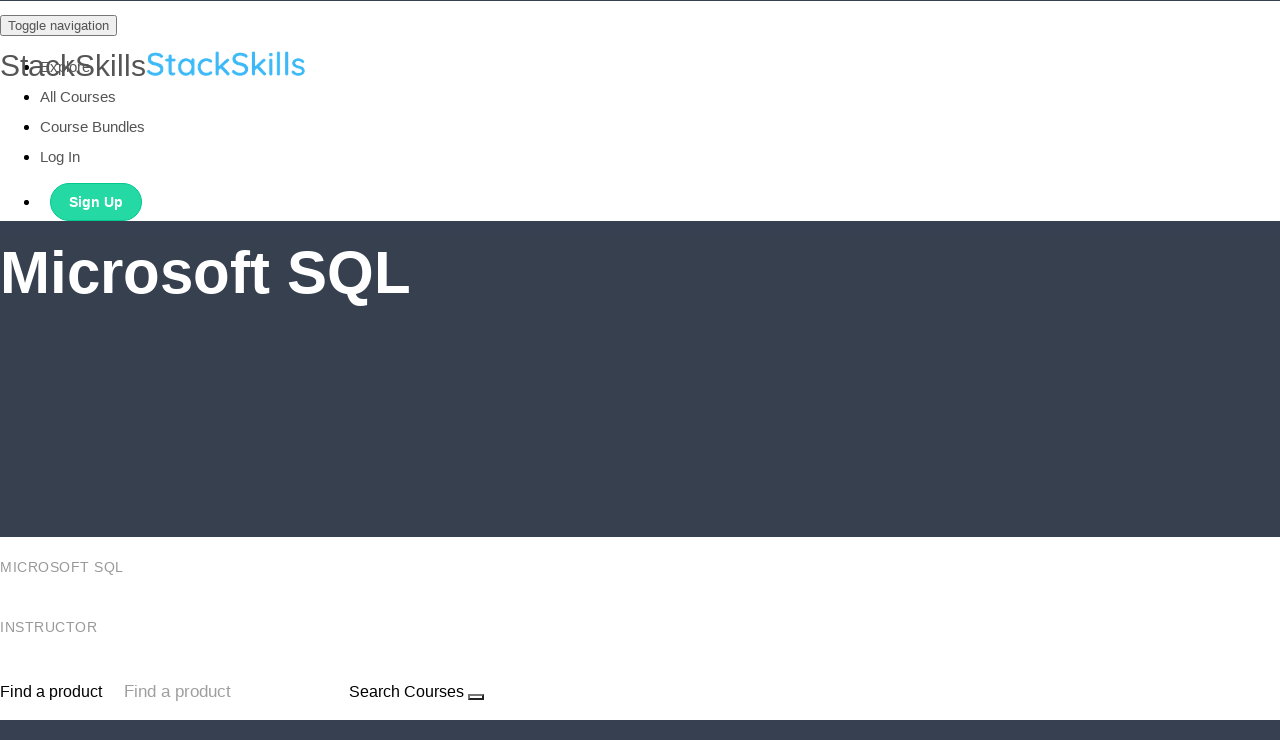

--- FILE ---
content_type: text/html; charset=utf-8
request_url: https://stackskills.com/courses/category/Microsoft%20SQL
body_size: 69123
content:
<!DOCTYPE html>
<html class='coursepro-html'>
  <head>
    <link href='https://static-media.hotmart.com/Iy0uysx-Ul9P_i4in5TC4zPNWTk=/32x32/https://uploads.teachablecdn.com/attachments/keJYD5aQ1WQKxXs4kp4D_StackIcon_RGB.png' rel='icon' type='image/png'>

<link href='https://static-media.hotmart.com/qsBNZSH2X1psHglkeUweJcaR5gY=/72x72/https://uploads.teachablecdn.com/attachments/keJYD5aQ1WQKxXs4kp4D_StackIcon_RGB.png' rel='apple-touch-icon' type='image/png'>

<link href='https://static-media.hotmart.com/3WpJihXco2TSKcfZ1kjPZWxkX3Q=/144x144/https://uploads.teachablecdn.com/attachments/keJYD5aQ1WQKxXs4kp4D_StackIcon_RGB.png' rel='apple-touch-icon' type='image/png'>

<link href='https://static-media.hotmart.com/XQuyMl5egfHGXjUnLZCcvDRujEE=/320x345/https://uploads.teachablecdn.com/attachments/lcxRSPPRdGDwb4Vw6JGM_banner-blue.png' rel='apple-touch-startup-image' type='image/png'>

<link href='https://static-media.hotmart.com/oSOReWmXqAp21Cu5yBywfhxQ54w=/640x690/https://uploads.teachablecdn.com/attachments/lcxRSPPRdGDwb4Vw6JGM_banner-blue.png' rel='apple-touch-startup-image' type='image/png'>

<meta name='apple-mobile-web-app-capable' content='yes' />
<meta charset="UTF-8">
<meta name="csrf-param" content="authenticity_token" />
<meta name="csrf-token" content="o5BxhXvqFm22RSq0TLJzDFRt557y_zvorvok_xYqBKVsvQ3j3zj3YwUHOmfac0oLKzH-3py4clpK6PTOEMoeCA" />
<link rel="stylesheet" href="https://fedora.teachablecdn.com/assets/bootstrap-748e653be2be27c8e709ced95eab64a05c870fcc9544b56e33dfe1a9a539317d.css" data-turbolinks-track="true" /><link href="https://teachable-themeable.learning.teachable.com/themecss/production/base.css?_=d94ad210a87b&amp;brand_course_heading=%23ffffff&amp;brand_heading=%23000000&amp;brand_homepage_heading=%23ffffff&amp;brand_navbar_fixed_text=%23ffffff&amp;brand_navbar_text=%23555555&amp;brand_primary=%23ffffff&amp;brand_secondary=%2331CFBC&amp;brand_text=%232b3636&amp;logged_out_homepage_background_image_overlay=0.0&amp;logged_out_homepage_background_image_url=https%3A%2F%2Fuploads.teachablecdn.com%2Fattachments%2FlcxRSPPRdGDwb4Vw6JGM_banner-blue.png&amp;show_login=true&amp;show_signup=true" rel="stylesheet" data-turbolinks-track="true"></link>
<title>StackSkills</title>
<meta name="description" content="Welcome to the premier learning destination for mastering the in-demand skills that matter today. Design your future with courses in tech, business, marketing, and beyond!">
<link rel="canonical" href="https://stackskills.com/courses/category/Microsoft%2520SQL">
<meta property="og:description" content="Welcome to the premier learning destination for mastering the in-demand skills that matter today. Design your future with courses in tech, business, marketing, and beyond!">
<meta property="og:image" content="https://uploads.teachablecdn.com/attachments/lcxRSPPRdGDwb4Vw6JGM_banner-blue.png">
<meta property="og:title" content="StackSkills">
<meta property="og:type" content="website">
<meta property="og:url" content="https://stackskills.com/courses/category/Microsoft%2520SQL">
<meta name="twitter:card" content="summary_large_image">
<meta name="twitter:site" content="StackSocial">
<meta name="brand_video_player_color" content="#09A59A">
<meta name="site_title" content="StackSkills">
<style>body {
    font-family: "Proxima Nova", sans-serif !important;
}

.navbar {
    position:relative;
}

.navbar-fedora .navbar-toggle .icon-bar {
    background:#fff !important;
}

.m-0 {
    font-size: 45pt !important;
}

/* Safari Fix */
html.coursepro-html .row:before,
html.coursepro-html .row:after {
    display: inline-block;
}

/* Alerts */
html.coursepro-html .alert-success {
    background-color: #24d8a4 !important;
    border-color: #24d8a4 !important;
}

.enrolled-certificate .navbar-course-hero.is-at-top .navbar-brand,
.enrolled-certificate .navbar-course-hero.is-at-top a.fedora-navbar-link {
    color:#43A4DA !important;
}

/* Logged out Button */
html.coursepro-html .nav.navbar-nav>li .btn-primary {
        background: #00c88f !important;
    border: 1px solid #00c88f !important;
}

html.coursepro-html .navbar-fedora .navbar-brand.header-logo img {
    width: 160px;
    height: auto;
}

/*

  Course Directory Banners
  + Enrolled Curriculum Banner
  + Sales Page Hero Banner

*/

body.coursepro-enrolled-course .view-school .course-hero-banner,
html.coursepro-html .coursepro-block .coursepro-hero .category-banner {
  background:#364050;
}

.hero-banner .container, .hero-banner .container .py-80 {
  height:300px;
}

.hero-banner {
    margin: 0 auto;
    background-size: cover !important;
    background-position: center !important;
}

/* Business - Blue */
html.coursepro-html .view-school .coursepro-directory .hero-banner.category-banner-137010,
body.coursepro-enrolled-course .view-school .course-hero-banner.category-banner-137010,
html.coursepro-html .coursepro-block .coursepro-hero .category-banner-137010 {
    background: url('https://uploads.teachablecdn.com/attachments/tgWNvoQIQAuoASZOvmON_BusinessBanner.jpg') no-repeat !important;
}

/* Course Bundles - Deep Blue */
html.coursepro-html .view-school .coursepro-directory .hero-banner.category-banner-137025,
body.coursepro-enrolled-course .view-school .course-hero-banner.category-banner-137025,
html.coursepro-html .coursepro-block .coursepro-hero .category-banner-137025 {
    background:url('https://uploads.teachablecdn.com/attachments/rvux3SUKSmCoGccp1UTL_CourseBundlesBanner.jpg') no-repeat !important;
} 

/* Design - Cherry */
html.coursepro-html .view-school .coursepro-directory .hero-banner.category-banner-137011,
body.coursepro-enrolled-course .view-school .course-hero-banner.category-banner-137011,
html.coursepro-html .coursepro-block .coursepro-hero .category-banner-137011 {
    background:url('https://uploads.teachablecdn.com/attachments/hEorSg3uQYa5MToUUtEB_DesignBanner.jpg') no-repeat !important;
}

/* Development - Turquoise */
html.coursepro-html .view-school .coursepro-directory .hero-banner.category-banner-137012,
body.coursepro-enrolled-course .view-school .course-hero-banner.category-banner-137012,
html.coursepro-html .coursepro-block .coursepro-hero .category-banner-137012 {
    background:url('https://uploads.teachablecdn.com/attachments/ef3qI6NSAeWqTVQdQwYa_DevelopementBanner.jpg') no-repeat !important;
}

/* Entertainment - Pink */
html.coursepro-html .view-school .coursepro-directory .hero-banner.category-banner-137020,
body.coursepro-enrolled-course .view-school .course-hero-banner.category-banner-137020,
html.coursepro-html .coursepro-block .coursepro-hero .category-banner-137020 {
    background:url('https://uploads.teachablecdn.com/attachments/L8ktuwrOTpWNYrTbqKZi_EntertainmentBanner.jpg') no-repeat !important;
}

/* Finance - Green */
html.coursepro-html .view-school .coursepro-directory .hero-banner.category-banner-137014,
body.coursepro-enrolled-course .view-school .course-hero-banner.category-banner-137014,
html.coursepro-html .coursepro-block .coursepro-hero .category-banner-137014 {
    background:url('https://uploads.teachablecdn.com/attachments/e8cq9U0GRKGfC0JRmceJ_FinanceBanner.jpg') no-repeat !important;
}

/* IT + Security - Magenta */
html.coursepro-html .view-school .coursepro-directory .hero-banner.category-banner-137015,
body.coursepro-enrolled-course .view-school .course-hero-banner.category-banner-137015,
html.coursepro-html .coursepro-block .coursepro-hero .category-banner-137015 {
    background:url('https://uploads.teachablecdn.com/attachments/OqYmu2GKRl2dghqUsgwS_IT+SecurityBanner.jpg') no-repeat !important;
} 

/* Languages - Orange */
html.coursepro-html .view-school .coursepro-directory .hero-banner.category-banner-137021,
body.coursepro-enrolled-course .view-school .course-hero-banner.category-banner-137021,
html.coursepro-html .coursepro-block .coursepro-hero .category-banner-137021 {
    background:url('https://uploads.teachablecdn.com/attachments/bt43zPSuQNCecd7WDXn8_LanguageBanner.jpg') no-repeat !important;
} 

/* Marketing - Purple */
html.coursepro-html .view-school .coursepro-directory .hero-banner.category-banner-137016,
body.coursepro-enrolled-course .view-school .course-hero-banner.category-banner-137016,
html.coursepro-html .coursepro-block .coursepro-hero .category-banner-137016 {
    background:url('https://uploads.teachablecdn.com/attachments/XXB7KrwCS4C0SUFJTvev_MarketingBanner.jpg') no-repeat !important;
} 

/* Photography - Yellow */
html.coursepro-html .view-school .coursepro-directory .hero-banner.category-banner-137017,
body.coursepro-enrolled-course .view-school .course-hero-banner.category-banner-137017,
html.coursepro-html .coursepro-block .coursepro-hero .category-banner-137017 {
    background:url('https://uploads.teachablecdn.com/attachments/MTXOAic0SucmDX27umPo_PhotographyBanner.jpg') no-repeat !important;
} 

/* Self - Dark Green */
html.coursepro-html .view-school .coursepro-directory .hero-banner.category-banner-137019,
body.coursepro-enrolled-course .view-school .course-hero-banner.category-banner-137019,
html.coursepro-html .coursepro-block .coursepro-hero .category-banner-137019 {
    background:url('https://uploads.teachablecdn.com/attachments/RO2AOgB0Qdm4FJLhsH77_SelfBanner.jpg') no-repeat !important;
} 

/* Sale Page Banners */

/* Business - Blue */
body.coursepro-enrolled-course .view-school .course-hero-banner.category-banner-137010,
html.coursepro-html .coursepro-block .coursepro-hero .category-banner-137010 {
    background:url('https://uploads.teachablecdn.com/attachments/46lcKtamRFqIXOPpc0r2_banner-blue.png') 50% no-repeat !important;
}

/* OLD Course Bundles - Deep Blue */
html.coursepro-html .view-school .coursepro-directory .hero-banner.category-banner-137025,
body.coursepro-enrolled-course .view-school .course-hero-banner.category-banner-137025,
html.coursepro-html .coursepro-block .coursepro-hero .category-banner-137025 {
    background:url('https://uploads.teachablecdn.com/attachments/M9bPtNnuRauq3MSJfFBt_banner-deep-blue.png') 50% no-repeat !important;
} 

/* OLD Design - Cherry */
html.coursepro-html .view-school .coursepro-directory .hero-banner.category-banner-137011,
body.coursepro-enrolled-course .view-school .course-hero-banner.category-banner-137011,
html.coursepro-html .coursepro-block .coursepro-hero .category-banner-137011 {
    background:url('https://uploads.teachablecdn.com/attachments/kH9NFvTlRxeZ6fQ0D9sn_banner-cherry.png') 50% no-repeat !important;
}

/* Development - Turquoise */
body.coursepro-enrolled-course .view-school .course-hero-banner.category-banner-137012,
html.coursepro-html .coursepro-block .coursepro-hero .category-banner-137012 {
    background:url('https://uploads.teachablecdn.com/attachments/xVPPkxh7StyEANZXSejE_banner-turqouise.png') 50% no-repeat !important;
}

/* Entertainment - Pink */
body.coursepro-enrolled-course .view-school .course-hero-banner.category-banner-137020,
html.coursepro-html .coursepro-block .coursepro-hero .category-banner-137020 {
    background:url('https://uploads.teachablecdn.com/attachments/0Q8lSC87TiefOMfxKXab_banner-pink.png') 50% no-repeat !important;
}

/* Finance - Green  */
body.coursepro-enrolled-course .view-school .course-hero-banner.category-banner-137014,
html.coursepro-html .coursepro-block .coursepro-hero .category-banner-137014 {
    background:url('https://uploads.teachablecdn.com/attachments/ttXXfNP6RveqVyLc67Lc_banner-green.png') 50% no-repeat !important;
}

/* IT + Security - Magenta */
body.coursepro-enrolled-course .view-school .course-hero-banner.category-banner-137015,
html.coursepro-html .coursepro-block .coursepro-hero .category-banner-137015 {
    background:url('https://uploads.teachablecdn.com/attachments/3L3pbq7HTqCQOpfiU4eV_banner-magenta.png') 50% no-repeat !important;
} 

/* Languages - Orange */
body.coursepro-enrolled-course .view-school .course-hero-banner.category-banner-137021,
html.coursepro-html .coursepro-block .coursepro-hero .category-banner-137021 {
    background:url('https://uploads.teachablecdn.com/attachments/Kjy9KK2Rhy3xCUXx5Ge6_banner-orange.png') 50% no-repeat !important;
} 

/* Marketing - Purple  */
body.coursepro-enrolled-course .view-school .course-hero-banner.category-banner-137016,
html.coursepro-html .coursepro-block .coursepro-hero .category-banner-137016 {
    background:url('https://uploads.teachablecdn.com/attachments/PG9vUzRvQMeKzTTNvOuE_banner-purple.png') 50% no-repeat !important;
}

/* Photography - Yellow */
body.coursepro-enrolled-course .view-school .course-hero-banner.category-banner-137017,
html.coursepro-html .coursepro-block .coursepro-hero .category-banner-137017 {
    background:url('https://uploads.teachablecdn.com/attachments/M8sOxf6tR6eLQmITqG6o_banner-yellow.png') 50% no-repeat !important;
} 

/* Self - Dark Green */
body.coursepro-enrolled-course .view-school .course-hero-banner.category-banner-137019,
html.coursepro-html .coursepro-block .coursepro-hero .category-banner-137019 {
    background:url('https://uploads.teachablecdn.com/attachments/m24bKWJPQ22YoH9TqN7s_banner-dark-green.png') 50% no-repeat !important;
} 

/* Coding (temporary) - Dark Green */
body.coursepro-enrolled-course .view-school .course-hero-banner.category-banner-140368,
html.coursepro-html .coursepro-block .coursepro-hero .category-banner-140368 {
    background:url('https://uploads.teachablecdn.com/attachments/m24bKWJPQ22YoH9TqN7s_banner-dark-green.png') 50% no-repeat !important;
}



/* Course Box Backgrounds */


.card-deck.course-list .card.course-box .course-box-image-container,
.coursepro-block__child-course .coursepro-block__child-course__course-price {
     background:#364050 !important;
 }

/* Business - Blue */
.card-deck.course-list .card.course-box .course-box-image-container.category-image-137010,
.coursepro-block__child-course.category-137010 .coursepro-block__child-course__course-price {
    background:url('https://uploads.teachablecdn.com/attachments/QX2YFwE0TnWsKOX5FN4m_course-box-bg-blue.png') 50% no-repeat !important;
}

/* Deep Blue */
.card-deck.course-list .card.course-box .course-box-image-container.category-image-137025,
.coursepro-block__child-course.category-137025 .coursepro-block__child-course__course-price {
    background:url('https://uploads.teachablecdn.com/attachments/zlxfntMuR628GiJi3cPp_course-box-bg-deep-blue.png') 50% no-repeat !important;
}


/* Design - Cherry */
.card-deck.course-list .card.course-box .course-box-image-container.category-image-137011,
.coursepro-block__child-course.category-137011 .coursepro-block__child-course__course-price {
    background:url('https://uploads.teachablecdn.com/attachments/8vC99b5fQE6BSmh6o5wt_course-box-bg-cherry.png') 50% no-repeat !important;
}


/* Development - Turquoise */
.card-deck.course-list .card.course-box .course-box-image-container.category-image-137012,
.coursepro-block__child-course.category-137012 .coursepro-block__child-course__course-price {
    background:url('https://uploads.teachablecdn.com/attachments/Or0Z1x8JStuKWIvvGYwm_course-box-bg-turqouise.png') 50% no-repeat !important;
}

/* Finance - Green */
.card-deck.course-list .card.course-box .course-box-image-container.category-image-137014,
.coursepro-block__child-course.category-137014 .coursepro-block__child-course__course-price {
    background:url('https://uploads.teachablecdn.com/attachments/eZEbKQw5Q7K9AJhkuH8G_course-box-bg-green.png') 50% no-repeat !important;
}

/* IT + Security - Magenta */
.card-deck.course-list .card.course-box .course-box-image-container.category-image-137015,
.coursepro-block__child-course.category-137015 .coursepro-block__child-course__course-price {
    background:url('https://uploads.teachablecdn.com/attachments/8uSE2xNRzuMKxX5so6lx_course-box-bg-magenta.png') 50% no-repeat !important;
}

/* Languages - Orange */
.card-deck.course-list .card.course-box .course-box-image-container.category-image-137021,
.coursepro-block__child-course.category-137021 .coursepro-block__child-course__course-price {
    background:url('https://uploads.teachablecdn.com/attachments/Y7PShtFTQ26GF3syg37w_course-box-bg-orange.png') 50% no-repeat !important;
}

/* Entertainment - Pink */
.card-deck.course-list .card.course-box .course-box-image-container.category-image-137020,
.coursepro-block__child-course.category-137020 .coursepro-block__child-course__course-price {
    background:url('https://uploads.teachablecdn.com/attachments/MEwJbAvGRbWprhSO46zU_course-box-bg-pink.png') 50% no-repeat !important;
}

/* Photography - Yellow */
.card-deck.course-list .card.course-box .course-box-image-container.category-image-137017,
.coursepro-block__child-course.category-137017 .coursepro-block__child-course__course-price {
    background:url('https://uploads.teachablecdn.com/attachments/jRceGjovTNQAUPoinITm_course-box-bg-yellow.png') 50% no-repeat !important;
}

/* Marketing - Purple */
.card-deck.course-list .card.course-box .course-box-image-container.category-image-137016,
.coursepro-block__child-course.category-137016 .coursepro-block__child-course__course-price {
    background:url('https://uploads.teachablecdn.com/attachments/zNkMYYpQ3ufXoaincPgC_course-box-bg-purple.png') 50% no-repeat !important;
}

/* Self - Color */
.card-deck.course-list .card.course-box .course-box-image-container.category-image-137019,
.coursepro-block__child-course.category-137019 .coursepro-block__child-course__course-price {
    background:url('https://uploads.teachablecdn.com/attachments/FRlYNeNUSGWY01D6F8rK_course-box-dark-green.png') 50% no-repeat !important;
}
</style>
<script src='//fast.wistia.com/assets/external/E-v1.js'></script>
<script
  src='https://www.recaptcha.net/recaptcha/api.js'
  async
  defer></script>



      <meta name="asset_host" content="https://fedora.teachablecdn.com">
     <script>
  (function () {
    const origCreateElement = Document.prototype.createElement;
    Document.prototype.createElement = function () {
      const el = origCreateElement.apply(this, arguments);
      if (arguments[0].toLowerCase() === "video") {
        const observer = new MutationObserver(() => {
          if (
            el.src &&
            el.src.startsWith("data:video") &&
            el.autoplay &&
            el.style.display === "none"
          ) {
            el.removeAttribute("autoplay");
            el.autoplay = false;
            el.style.display = "none";
            observer.disconnect();
          }
        });
        observer.observe(el, {
          attributes: true,
          attributeFilter: ["src", "autoplay", "style"],
        });
      }
      return el;
    };
  })();
</script>
<script src="https://fedora.teachablecdn.com/packs/student-globals--1463f1f1bdf1bb9a431c.js"></script><script src="https://fedora.teachablecdn.com/packs/student-legacy--c399b5901bd8566e3c07.js"></script><script src="https://fedora.teachablecdn.com/packs/student--2d4def8492b406cbb91a.js"></script>
<meta id='iris-url' data-iris-url=https://eventable.internal.teachable.com />
<script type="text/javascript">
  window.heap=window.heap||[],heap.load=function(e,t){window.heap.appid=e,window.heap.config=t=t||{};var r=document.createElement("script");r.type="text/javascript",r.async=!0,r.src="https://cdn.heapanalytics.com/js/heap-"+e+".js";var a=document.getElementsByTagName("script")[0];a.parentNode.insertBefore(r,a);for(var n=function(e){return function(){heap.push([e].concat(Array.prototype.slice.call(arguments,0)))}},p=["addEventProperties","addUserProperties","clearEventProperties","identify","resetIdentity","removeEventProperty","setEventProperties","track","unsetEventProperty"],o=0;o<p.length;o++)heap[p[o]]=n(p[o])},heap.load("318805607");
  window.heapShouldTrackUser = true;
</script>


<script type="text/javascript">
  var _user_id = ''; // Set to the user's ID, username, or email address, or '' if not yet known.
  var _session_id = '55c631e3cf3d1ee4b17c539863a7ece9'; // Set to a unique session ID for the visitor's current browsing session.

  var _sift = window._sift = window._sift || [];
  _sift.push(['_setAccount', '2e541754ec']);
  _sift.push(['_setUserId', _user_id]);
  _sift.push(['_setSessionId', _session_id]);
  _sift.push(['_trackPageview']);

  (function() {
    function ls() {
      var e = document.createElement('script');
      e.src = 'https://cdn.sift.com/s.js';
      document.body.appendChild(e);
    }
    if (window.attachEvent) {
      window.attachEvent('onload', ls);
    } else {
      window.addEventListener('load', ls, false);
    }
  })();
</script>


<!-- CoursePro Bootstrap 4 CSS -->
<link href="https://uploads.teachablecdn.com/attachments/H5P15RJaRke8ExxLP2OS_stackskills-bootstrap4.css" rel="stylesheet" type="text/css">

<!-- Facebook Pixel Code -->
<script>
!function(f,b,e,v,n,t,s)
{if(f.fbq)return;n=f.fbq=function(){n.callMethod?
n.callMethod.apply(n,arguments):n.queue.push(arguments)};
if(!f._fbq)f._fbq=n;n.push=n;n.loaded=!0;n.version='2.0';
n.queue=[];t=b.createElement(e);t.async=!0;
t.src=v;s=b.getElementsByTagName(e)[0];
s.parentNode.insertBefore(t,s)}(window,document,'script',
'https://connect.facebook.net/en_US/fbevents.js');
 fbq('init', '775141839701503'); 
fbq('track', 'PageView');
</script>
<noscript>
 <img height="1" width="1" 
src="https://www.facebook.com/tr?id=775141839701503&ev=PageView
&noscript=1"/>
</noscript>
<!-- End Facebook Pixel Code -->

<!-- Google Code for Remarketing Tag -->
<!--------------------------------------------------
Remarketing tags may not be associated with personally identifiable information or placed on pages related to sensitive categories. See more information and instructions on how to setup the tag on: http://google.com/ads/remarketingsetup
--------------------------------------------------->
<script type="text/javascript">
/* <![CDATA[ */
var google_conversion_id = 996874490;
var google_custom_params = window.google_tag_params;
var google_remarketing_only = true;
/* ]]> */
</script>
<script type="text/javascript" src="//www.googleadservices.com/pagead/conversion.js">
</script>
<noscript>
<div style="display:inline;">
<img height="1" width="1" style="border-style:none;" alt="" src="//googleads.g.doubleclick.net/pagead/viewthroughconversion/996874490/?guid=ON&amp;script=0"/>
</div>
</noscript>

<!-- StackBar Ad Code -->
<script async src="https://securepubads.g.doubleclick.net/tag/js/gpt.js"></script>
<script>
  window.googletag = window.googletag || {cmd: []};
  googletag.cmd.push(function() {
    googletag.defineSlot('/7346874/Hellobar-adunits/6427', [1, 1], 'div-gpt-ad-1589687310914-0').addService(googletag.pubads());
    googletag.pubads().enableSingleRequest();
    googletag.enableServices();
  });
</script>

<!-- Trustpilot Review Widget -->
<script type="text/javascript">
window.addEventListener('DOMContentLoaded', (event) => {
      'use strict';(function(W){function w(d,a,c){var b=0,f=[],h=0,g,e,n,k,m,q,v,p=!1,r=[],t=[],l,u=!1;c=c||{};g=c.encoding||"UTF8";l=c.numRounds||1;n=L(a,g);if(l!==parseInt(l,10)||1>l)throw Error("numRounds must a integer >= 1");if("SHA-1"===d)m=512,q=M,v=X,k=160;else if(q=function(a,c){return N(a,c,d)},v=function(a,c,b,f){var h,C;if("SHA-224"===d||"SHA-256"===d)h=(c+65>>>9<<4)+15,C=16;else if("SHA-384"===d||"SHA-512"===d)h=(c+129>>>10<<5)+31,C=32;else throw Error("Unexpected error in SHA-2 implementation");
for(;a.length<=h;)a.push(0);a[c>>>5]|=128<<24-c%32;c=c+b;a[h]=c&4294967295;a[h-1]=c/4294967296|0;b=a.length;for(c=0;c<b;c+=C)f=N(a.slice(c,c+C),f,d);if("SHA-224"===d)a=[f[0],f[1],f[2],f[3],f[4],f[5],f[6]];else if("SHA-256"===d)a=f;else if("SHA-384"===d)a=[f[0].a,f[0].b,f[1].a,f[1].b,f[2].a,f[2].b,f[3].a,f[3].b,f[4].a,f[4].b,f[5].a,f[5].b];else if("SHA-512"===d)a=[f[0].a,f[0].b,f[1].a,f[1].b,f[2].a,f[2].b,f[3].a,f[3].b,f[4].a,f[4].b,f[5].a,f[5].b,f[6].a,f[6].b,f[7].a,f[7].b];else throw Error("Unexpected error in SHA-2 implementation");
return a},"SHA-224"===d)m=512,k=224;else if("SHA-256"===d)m=512,k=256;else if("SHA-384"===d)m=1024,k=384;else if("SHA-512"===d)m=1024,k=512;else throw Error("Chosen SHA variant is not supported");e=y(d);this.setHMACKey=function(a,c,f){var h;if(!0===p)throw Error("HMAC key already set");if(!0===u)throw Error("Cannot set HMAC key after calling update");g=(f||{}).encoding||"UTF8";c=L(c,g)(a);a=c.binLen;c=c.value;h=m>>>3;f=h/4-1;if(h<a/8){for(c=v(c,a,0,y(d));c.length<=f;)c.push(0);c[f]&=4294967040}else if(h>
a/8){for(;c.length<=f;)c.push(0);c[f]&=4294967040}for(a=0;a<=f;a+=1)r[a]=c[a]^909522486,t[a]=c[a]^1549556828;e=q(r,e);b=m;p=!0};this.update=function(a){var d,c,g,k=0,p=m>>>5;d=n(a,f,h);a=d.binLen;c=d.value;d=a>>>5;for(g=0;g<d;g+=p)k+m<=a&&(e=q(c.slice(g,g+p),e),k+=m);b+=k;f=c.slice(k>>>5);h=a%m;u=!0};this.getHash=function(a,c){var g,m,n,q;if(!0===p)throw Error("Cannot call getHash after setting HMAC key");n=O(c);switch(a){case "HEX":g=function(a){return P(a,n)};break;case "B64":g=function(a){return Q(a,
n)};break;case "BYTES":g=R;break;case "ARRAYBUFFER":try{m=new ArrayBuffer(0)}catch(t){throw Error("ARRAYBUFFER not supported by this environment");}g=S;break;default:throw Error("format must be HEX, B64, BYTES, or ARRAYBUFFER");}q=v(f.slice(),h,b,e.slice());for(m=1;m<l;m+=1)q=v(q,k,0,y(d));return g(q)};this.getHMAC=function(a,c){var g,n,l,r;if(!1===p)throw Error("Cannot call getHMAC without first setting HMAC key");l=O(c);switch(a){case "HEX":g=function(a){return P(a,l)};break;case "B64":g=function(a){return Q(a,
l)};break;case "BYTES":g=R;break;case "ARRAYBUFFER":try{g=new ArrayBuffer(0)}catch(u){throw Error("ARRAYBUFFER not supported by this environment");}g=S;break;default:throw Error("outputFormat must be HEX, B64, BYTES, or ARRAYBUFFER");}n=v(f.slice(),h,b,e.slice());r=q(t,y(d));r=v(n,k,m,r);return g(r)}}function b(d,a){this.a=d;this.b=a}function Y(d,a,c){var b=d.length,f,h,g,e,n;a=a||[0];c=c||0;n=c>>>3;if(0!==b%2)throw Error("String of HEX type must be in byte increments");for(f=0;f<b;f+=2){h=parseInt(d.substr(f,
2),16);if(isNaN(h))throw Error("String of HEX type contains invalid characters");e=(f>>>1)+n;for(g=e>>>2;a.length<=g;)a.push(0);a[g]|=h<<8*(3-e%4)}return{value:a,binLen:4*b+c}}function Z(d,a,c){var b=[],f,h,g,e,b=a||[0];c=c||0;h=c>>>3;for(f=0;f<d.length;f+=1)a=d.charCodeAt(f),e=f+h,g=e>>>2,b.length<=g&&b.push(0),b[g]|=a<<8*(3-e%4);return{value:b,binLen:8*d.length+c}}function aa(d,a,c){var b=[],f=0,h,g,e,n,k,m,b=a||[0];c=c||0;a=c>>>3;if(-1===d.search(/^[a-zA-Z0-9=+\/]+$/))throw Error("Invalid character in base-64 string");
g=d.indexOf("=");d=d.replace(/\=/g,"");if(-1!==g&&g<d.length)throw Error("Invalid '=' found in base-64 string");for(g=0;g<d.length;g+=4){k=d.substr(g,4);for(e=n=0;e<k.length;e+=1)h="ABCDEFGHIJKLMNOPQRSTUVWXYZabcdefghijklmnopqrstuvwxyz0123456789+/".indexOf(k[e]),n|=h<<18-6*e;for(e=0;e<k.length-1;e+=1){m=f+a;for(h=m>>>2;b.length<=h;)b.push(0);b[h]|=(n>>>16-8*e&255)<<8*(3-m%4);f+=1}}return{value:b,binLen:8*f+c}}function ba(d,a,c){var b=[],f,h,e,b=a||[0];c=c||0;f=c>>>3;for(a=0;a<d.byteLength;a+=1)e=a+
f,h=e>>>2,b.length<=h&&b.push(0),b[h]|=d[a]<<8*(3-e%4);return{value:b,binLen:8*d.byteLength+c}}function P(d,a){var c="",b=4*d.length,f,h;for(f=0;f<b;f+=1)h=d[f>>>2]>>>8*(3-f%4),c+="0123456789abcdef".charAt(h>>>4&15)+"0123456789abcdef".charAt(h&15);return a.outputUpper?c.toUpperCase():c}function Q(d,a){var c="",b=4*d.length,f,h,e;for(f=0;f<b;f+=3)for(e=f+1>>>2,h=d.length<=e?0:d[e],e=f+2>>>2,e=d.length<=e?0:d[e],e=(d[f>>>2]>>>8*(3-f%4)&255)<<16|(h>>>8*(3-(f+1)%4)&255)<<8|e>>>8*(3-(f+2)%4)&255,h=0;4>
h;h+=1)8*f+6*h<=32*d.length?c+="ABCDEFGHIJKLMNOPQRSTUVWXYZabcdefghijklmnopqrstuvwxyz0123456789+/".charAt(e>>>6*(3-h)&63):c+=a.b64Pad;return c}function R(d){var a="",c=4*d.length,b,f;for(b=0;b<c;b+=1)f=d[b>>>2]>>>8*(3-b%4)&255,a+=String.fromCharCode(f);return a}function S(d){var a=4*d.length,c,b=new ArrayBuffer(a);for(c=0;c<a;c+=1)b[c]=d[c>>>2]>>>8*(3-c%4)&255;return b}function O(d){var a={outputUpper:!1,b64Pad:"="};d=d||{};a.outputUpper=d.outputUpper||!1;!0===d.hasOwnProperty("b64Pad")&&(a.b64Pad=
d.b64Pad);if("boolean"!==typeof a.outputUpper)throw Error("Invalid outputUpper formatting option");if("string"!==typeof a.b64Pad)throw Error("Invalid b64Pad formatting option");return a}function L(d,a){var c;switch(a){case "UTF8":case "UTF16BE":case "UTF16LE":break;default:throw Error("encoding must be UTF8, UTF16BE, or UTF16LE");}switch(d){case "HEX":c=Y;break;case "TEXT":c=function(c,d,b){var e=[],x=[],n=0,k,m,q,l,p,e=d||[0];d=b||0;q=d>>>3;if("UTF8"===a)for(k=0;k<c.length;k+=1)for(b=c.charCodeAt(k),
x=[],128>b?x.push(b):2048>b?(x.push(192|b>>>6),x.push(128|b&63)):55296>b||57344<=b?x.push(224|b>>>12,128|b>>>6&63,128|b&63):(k+=1,b=65536+((b&1023)<<10|c.charCodeAt(k)&1023),x.push(240|b>>>18,128|b>>>12&63,128|b>>>6&63,128|b&63)),m=0;m<x.length;m+=1){p=n+q;for(l=p>>>2;e.length<=l;)e.push(0);e[l]|=x[m]<<8*(3-p%4);n+=1}else if("UTF16BE"===a||"UTF16LE"===a)for(k=0;k<c.length;k+=1){b=c.charCodeAt(k);"UTF16LE"===a&&(m=b&255,b=m<<8|b>>>8);p=n+q;for(l=p>>>2;e.length<=l;)e.push(0);e[l]|=b<<8*(2-p%4);n+=2}return{value:e,
binLen:8*n+d}};break;case "B64":c=aa;break;case "BYTES":c=Z;break;case "ARRAYBUFFER":try{c=new ArrayBuffer(0)}catch(b){throw Error("ARRAYBUFFER not supported by this environment");}c=ba;break;default:throw Error("format must be HEX, TEXT, B64, BYTES, or ARRAYBUFFER");}return c}function u(d,a){return d<<a|d>>>32-a}function r(d,a){return d>>>a|d<<32-a}function l(d,a){var c=null,c=new b(d.a,d.b);return c=32>=a?new b(c.a>>>a|c.b<<32-a&4294967295,c.b>>>a|c.a<<32-a&4294967295):new b(c.b>>>a-32|c.a<<64-
a&4294967295,c.a>>>a-32|c.b<<64-a&4294967295)}function T(d,a){var c=null;return c=32>=a?new b(d.a>>>a,d.b>>>a|d.a<<32-a&4294967295):new b(0,d.a>>>a-32)}function ca(d,a,c){return d&a^~d&c}function da(d,a,c){return new b(d.a&a.a^~d.a&c.a,d.b&a.b^~d.b&c.b)}function U(d,a,c){return d&a^d&c^a&c}function ea(d,a,c){return new b(d.a&a.a^d.a&c.a^a.a&c.a,d.b&a.b^d.b&c.b^a.b&c.b)}function fa(d){return r(d,2)^r(d,13)^r(d,22)}function ga(d){var a=l(d,28),c=l(d,34);d=l(d,39);return new b(a.a^c.a^d.a,a.b^c.b^d.b)}
function ha(d){return r(d,6)^r(d,11)^r(d,25)}function ia(d){var a=l(d,14),c=l(d,18);d=l(d,41);return new b(a.a^c.a^d.a,a.b^c.b^d.b)}function ja(d){return r(d,7)^r(d,18)^d>>>3}function ka(d){var a=l(d,1),c=l(d,8);d=T(d,7);return new b(a.a^c.a^d.a,a.b^c.b^d.b)}function la(d){return r(d,17)^r(d,19)^d>>>10}function ma(d){var a=l(d,19),c=l(d,61);d=T(d,6);return new b(a.a^c.a^d.a,a.b^c.b^d.b)}function A(d,a){var c=(d&65535)+(a&65535);return((d>>>16)+(a>>>16)+(c>>>16)&65535)<<16|c&65535}function na(d,a,
c,b){var f=(d&65535)+(a&65535)+(c&65535)+(b&65535);return((d>>>16)+(a>>>16)+(c>>>16)+(b>>>16)+(f>>>16)&65535)<<16|f&65535}function B(d,a,c,b,f){var e=(d&65535)+(a&65535)+(c&65535)+(b&65535)+(f&65535);return((d>>>16)+(a>>>16)+(c>>>16)+(b>>>16)+(f>>>16)+(e>>>16)&65535)<<16|e&65535}function oa(d,a){var c,e,f;c=(d.b&65535)+(a.b&65535);e=(d.b>>>16)+(a.b>>>16)+(c>>>16);f=(e&65535)<<16|c&65535;c=(d.a&65535)+(a.a&65535)+(e>>>16);e=(d.a>>>16)+(a.a>>>16)+(c>>>16);return new b((e&65535)<<16|c&65535,f)}function pa(d,
a,c,e){var f,h,g;f=(d.b&65535)+(a.b&65535)+(c.b&65535)+(e.b&65535);h=(d.b>>>16)+(a.b>>>16)+(c.b>>>16)+(e.b>>>16)+(f>>>16);g=(h&65535)<<16|f&65535;f=(d.a&65535)+(a.a&65535)+(c.a&65535)+(e.a&65535)+(h>>>16);h=(d.a>>>16)+(a.a>>>16)+(c.a>>>16)+(e.a>>>16)+(f>>>16);return new b((h&65535)<<16|f&65535,g)}function qa(d,a,c,e,f){var h,g,l;h=(d.b&65535)+(a.b&65535)+(c.b&65535)+(e.b&65535)+(f.b&65535);g=(d.b>>>16)+(a.b>>>16)+(c.b>>>16)+(e.b>>>16)+(f.b>>>16)+(h>>>16);l=(g&65535)<<16|h&65535;h=(d.a&65535)+(a.a&
65535)+(c.a&65535)+(e.a&65535)+(f.a&65535)+(g>>>16);g=(d.a>>>16)+(a.a>>>16)+(c.a>>>16)+(e.a>>>16)+(f.a>>>16)+(h>>>16);return new b((g&65535)<<16|h&65535,l)}function y(d){var a,c;if("SHA-1"===d)d=[1732584193,4023233417,2562383102,271733878,3285377520];else switch(a=[3238371032,914150663,812702999,4144912697,4290775857,1750603025,1694076839,3204075428],c=[1779033703,3144134277,1013904242,2773480762,1359893119,2600822924,528734635,1541459225],d){case "SHA-224":d=a;break;case "SHA-256":d=c;break;case "SHA-384":d=
[new b(3418070365,a[0]),new b(1654270250,a[1]),new b(2438529370,a[2]),new b(355462360,a[3]),new b(1731405415,a[4]),new b(41048885895,a[5]),new b(3675008525,a[6]),new b(1203062813,a[7])];break;case "SHA-512":d=[new b(c[0],4089235720),new b(c[1],2227873595),new b(c[2],4271175723),new b(c[3],1595750129),new b(c[4],2917565137),new b(c[5],725511199),new b(c[6],4215389547),new b(c[7],327033209)];break;default:throw Error("Unknown SHA variant");}return d}function M(d,a){var c=[],b,f,e,g,l,n,k;b=a[0];f=a[1];
e=a[2];g=a[3];l=a[4];for(k=0;80>k;k+=1)c[k]=16>k?d[k]:u(c[k-3]^c[k-8]^c[k-14]^c[k-16],1),n=20>k?B(u(b,5),f&e^~f&g,l,1518500249,c[k]):40>k?B(u(b,5),f^e^g,l,1859775393,c[k]):60>k?B(u(b,5),U(f,e,g),l,2400959708,c[k]):B(u(b,5),f^e^g,l,3395469782,c[k]),l=g,g=e,e=u(f,30),f=b,b=n;a[0]=A(b,a[0]);a[1]=A(f,a[1]);a[2]=A(e,a[2]);a[3]=A(g,a[3]);a[4]=A(l,a[4]);return a}function X(b,a,c,e){var f;for(f=(a+65>>>9<<4)+15;b.length<=f;)b.push(0);b[a>>>5]|=128<<24-a%32;a+=c;b[f]=a&4294967295;b[f-1]=a/4294967296|0;a=b.length;
for(f=0;f<a;f+=16)e=M(b.slice(f,f+16),e);return e}function N(d,a,c){var l,f,h,g,r,n,k,m,q,v,p,u,t,w,y,D,E,F,G,H,I,J,z=[],K;if("SHA-224"===c||"SHA-256"===c)v=64,u=1,J=Number,t=A,w=na,y=B,D=ja,E=la,F=fa,G=ha,I=U,H=ca,K=e;else if("SHA-384"===c||"SHA-512"===c)v=80,u=2,J=b,t=oa,w=pa,y=qa,D=ka,E=ma,F=ga,G=ia,I=ea,H=da,K=V;else throw Error("Unexpected error in SHA-2 implementation");c=a[0];l=a[1];f=a[2];h=a[3];g=a[4];r=a[5];n=a[6];k=a[7];for(p=0;p<v;p+=1)16>p?(q=p*u,m=d.length<=q?0:d[q],q=d.length<=q+1?
0:d[q+1],z[p]=new J(m,q)):z[p]=w(E(z[p-2]),z[p-7],D(z[p-15]),z[p-16]),m=y(k,G(g),H(g,r,n),K[p],z[p]),q=t(F(c),I(c,l,f)),k=n,n=r,r=g,g=t(h,m),h=f,f=l,l=c,c=t(m,q);a[0]=t(c,a[0]);a[1]=t(l,a[1]);a[2]=t(f,a[2]);a[3]=t(h,a[3]);a[4]=t(g,a[4]);a[5]=t(r,a[5]);a[6]=t(n,a[6]);a[7]=t(k,a[7]);return a}var e,V;e=[1116352408,1899447441,3049323471,3921009573,961987163,1508970993,2453635748,2870763221,3624381080,310598401,607225278,1426881987,1925078388,2162078206,2614888103,3248222580,3835390401,4022224774,264347078,
604807628,770255983,1249150122,1555081692,1996064986,2554220882,2821834349,2952996808,3210313671,3336571891,3584528711,113926993,338241895,666307205,773529912,1294757372,1396182291,1695183700,1986661051,2177026350,2456956037,2730485921,2820302411,3259730800,3345764771,3516065817,3600352804,4094571909,275423344,430227734,506948616,659060556,883997877,958139571,1322822218,1537002063,1747873779,1955562222,2024104815,2227730452,2361852424,2428436474,2756734187,3204031479,3329325298];V=[new b(e[0],3609767458),
new b(e[1],602891725),new b(e[2],3964484399),new b(e[3],2173295548),new b(e[4],4081628472),new b(e[5],3053834265),new b(e[6],2937671579),new b(e[7],3664609560),new b(e[8],2734883394),new b(e[9],1164996542),new b(e[10],1323610764),new b(e[11],3590304994),new b(e[12],4068182383),new b(e[13],991336113),new b(e[14],633803317),new b(e[15],3479774868),new b(e[16],2666613458),new b(e[17],944711139),new b(e[18],2341262773),new b(e[19],2007800933),new b(e[20],1495990901),new b(e[21],1856431235),new b(e[22],
3175218132),new b(e[23],2198950837),new b(e[24],3999719339),new b(e[25],766784016),new b(e[26],2566594879),new b(e[27],3203337956),new b(e[28],1034457026),new b(e[29],2466948901),new b(e[30],3758326383),new b(e[31],168717936),new b(e[32],1188179964),new b(e[33],1546045734),new b(e[34],1522805485),new b(e[35],2643833823),new b(e[36],2343527390),new b(e[37],1014477480),new b(e[38],1206759142),new b(e[39],344077627),new b(e[40],1290863460),new b(e[41],3158454273),new b(e[42],3505952657),new b(e[43],
106217008),new b(e[44],3606008344),new b(e[45],1432725776),new b(e[46],1467031594),new b(e[47],851169720),new b(e[48],3100823752),new b(e[49],1363258195),new b(e[50],3750685593),new b(e[51],3785050280),new b(e[52],3318307427),new b(e[53],3812723403),new b(e[54],2003034995),new b(e[55],3602036899),new b(e[56],1575990012),new b(e[57],1125592928),new b(e[58],2716904306),new b(e[59],442776044),new b(e[60],593698344),new b(e[61],3733110249),new b(e[62],2999351573),new b(e[63],3815920427),new b(3391569614,
3928383900),new b(3515267271,566280711),new b(3940187606,3454069534),new b(4118630271,4000239992),new b(116418474,1914138554),new b(174292421,2731055270),new b(289380356,3203993006),new b(460393269,320620315),new b(685471733,587496836),new b(852142971,1086792851),new b(1017036298,365543100),new b(1126000580,2618297676),new b(1288033470,3409855158),new b(1501505948,4234509866),new b(1607167915,987167468),new b(1816402316,1246189591)];"function"===typeof define&&define.amd?define(function(){return w}):
"undefined"!==typeof exports?"undefined"!==typeof module&&module.exports?module.exports=exports=w:exports=w:W.jsSHA=w})(this);

const refId= document.getElementById("sale").innerText;
const name = document.getElementById("name").innerText;
const email = document.getElementById("email").innerText;
const secret = "z26aq37yi89bo54tw58pe92gj73mr64k" //StackSkills
let encodedName = encodeURI(name);
let encodedEmail = btoa(email);
let sha = new jsSHA("SHA-1", "TEXT");
      sha.update(secret + email + refId);
      let encrypt = sha.getHash('HEX');
let trustboxUrl = "https://www.trustpilot.com/evaluate/embed/stackskills.com?" +
         "a=" + refId +
         "&b=" +  encodedEmail +
         "&c=" + encodedName +
         "&e=" + encrypt;
console.log(trustboxUrl);
document.getElementById('trustbox-frame').src = trustboxUrl;
 $('#trustbox-modal').modal('show');
})
</script>
<link href='https://fonts.googleapis.com/css?family=Roboto:400,300,500,700' rel='stylesheet' type='text/css'>
<meta name="content" content="foobar"></meta>

<!-- Google tag (gtag.js) -->
<script async src="https://www.googletagmanager.com/gtag/js?id=G-SL8LSCXHSV"></script>
<script>
  window.dataLayer = window.dataLayer || [];
  function gtag(){dataLayer.push(arguments);}
  gtag('js', new Date());

  gtag('config', 'G-SL8LSCXHSV', {
    'user_id': '',
    'school_id': '1453',
    'school_domain': 'stackskills.com'
  });
</script>



<meta http-equiv="X-UA-Compatible" content="IE=edge">
<script type="text/javascript">window.NREUM||(NREUM={});NREUM.info={"beacon":"bam.nr-data.net","errorBeacon":"bam.nr-data.net","licenseKey":"NRBR-08e3a2ada38dc55a529","applicationID":"1065060701","transactionName":"dAxdTUFZXVQEQh0GCkIRQFxAGVdRDURXFwBTPFBWRkRCXRI=","queueTime":0,"applicationTime":689,"agent":""}</script>
<script type="text/javascript">(window.NREUM||(NREUM={})).init={privacy:{cookies_enabled:true},ajax:{deny_list:["bam.nr-data.net"]},feature_flags:["soft_nav"],distributed_tracing:{enabled:true}};(window.NREUM||(NREUM={})).loader_config={agentID:"1103368432",accountID:"4102727",trustKey:"27503",xpid:"UAcHU1FRDxABVFdXBwcHUVQA",licenseKey:"NRBR-08e3a2ada38dc55a529",applicationID:"1065060701",browserID:"1103368432"};;/*! For license information please see nr-loader-spa-1.306.0.min.js.LICENSE.txt */
(()=>{var e,t,r={384:(e,t,r)=>{"use strict";r.d(t,{NT:()=>s,US:()=>u,Zm:()=>a,bQ:()=>d,dV:()=>c,pV:()=>l});var n=r(6154),i=r(1863),o=r(1910);const s={beacon:"bam.nr-data.net",errorBeacon:"bam.nr-data.net"};function a(){return n.gm.NREUM||(n.gm.NREUM={}),void 0===n.gm.newrelic&&(n.gm.newrelic=n.gm.NREUM),n.gm.NREUM}function c(){let e=a();return e.o||(e.o={ST:n.gm.setTimeout,SI:n.gm.setImmediate||n.gm.setInterval,CT:n.gm.clearTimeout,XHR:n.gm.XMLHttpRequest,REQ:n.gm.Request,EV:n.gm.Event,PR:n.gm.Promise,MO:n.gm.MutationObserver,FETCH:n.gm.fetch,WS:n.gm.WebSocket},(0,o.i)(...Object.values(e.o))),e}function d(e,t){let r=a();r.initializedAgents??={},t.initializedAt={ms:(0,i.t)(),date:new Date},r.initializedAgents[e]=t}function u(e,t){a()[e]=t}function l(){return function(){let e=a();const t=e.info||{};e.info={beacon:s.beacon,errorBeacon:s.errorBeacon,...t}}(),function(){let e=a();const t=e.init||{};e.init={...t}}(),c(),function(){let e=a();const t=e.loader_config||{};e.loader_config={...t}}(),a()}},782:(e,t,r)=>{"use strict";r.d(t,{T:()=>n});const n=r(860).K7.pageViewTiming},860:(e,t,r)=>{"use strict";r.d(t,{$J:()=>u,K7:()=>c,P3:()=>d,XX:()=>i,Yy:()=>a,df:()=>o,qY:()=>n,v4:()=>s});const n="events",i="jserrors",o="browser/blobs",s="rum",a="browser/logs",c={ajax:"ajax",genericEvents:"generic_events",jserrors:i,logging:"logging",metrics:"metrics",pageAction:"page_action",pageViewEvent:"page_view_event",pageViewTiming:"page_view_timing",sessionReplay:"session_replay",sessionTrace:"session_trace",softNav:"soft_navigations",spa:"spa"},d={[c.pageViewEvent]:1,[c.pageViewTiming]:2,[c.metrics]:3,[c.jserrors]:4,[c.spa]:5,[c.ajax]:6,[c.sessionTrace]:7,[c.softNav]:8,[c.sessionReplay]:9,[c.logging]:10,[c.genericEvents]:11},u={[c.pageViewEvent]:s,[c.pageViewTiming]:n,[c.ajax]:n,[c.spa]:n,[c.softNav]:n,[c.metrics]:i,[c.jserrors]:i,[c.sessionTrace]:o,[c.sessionReplay]:o,[c.logging]:a,[c.genericEvents]:"ins"}},944:(e,t,r)=>{"use strict";r.d(t,{R:()=>i});var n=r(3241);function i(e,t){"function"==typeof console.debug&&(console.debug("New Relic Warning: https://github.com/newrelic/newrelic-browser-agent/blob/main/docs/warning-codes.md#".concat(e),t),(0,n.W)({agentIdentifier:null,drained:null,type:"data",name:"warn",feature:"warn",data:{code:e,secondary:t}}))}},993:(e,t,r)=>{"use strict";r.d(t,{A$:()=>o,ET:()=>s,TZ:()=>a,p_:()=>i});var n=r(860);const i={ERROR:"ERROR",WARN:"WARN",INFO:"INFO",DEBUG:"DEBUG",TRACE:"TRACE"},o={OFF:0,ERROR:1,WARN:2,INFO:3,DEBUG:4,TRACE:5},s="log",a=n.K7.logging},1687:(e,t,r)=>{"use strict";r.d(t,{Ak:()=>d,Ze:()=>f,x3:()=>u});var n=r(3241),i=r(7836),o=r(3606),s=r(860),a=r(2646);const c={};function d(e,t){const r={staged:!1,priority:s.P3[t]||0};l(e),c[e].get(t)||c[e].set(t,r)}function u(e,t){e&&c[e]&&(c[e].get(t)&&c[e].delete(t),p(e,t,!1),c[e].size&&h(e))}function l(e){if(!e)throw new Error("agentIdentifier required");c[e]||(c[e]=new Map)}function f(e="",t="feature",r=!1){if(l(e),!e||!c[e].get(t)||r)return p(e,t);c[e].get(t).staged=!0,h(e)}function h(e){const t=Array.from(c[e]);t.every(([e,t])=>t.staged)&&(t.sort((e,t)=>e[1].priority-t[1].priority),t.forEach(([t])=>{c[e].delete(t),p(e,t)}))}function p(e,t,r=!0){const s=e?i.ee.get(e):i.ee,c=o.i.handlers;if(!s.aborted&&s.backlog&&c){if((0,n.W)({agentIdentifier:e,type:"lifecycle",name:"drain",feature:t}),r){const e=s.backlog[t],r=c[t];if(r){for(let t=0;e&&t<e.length;++t)g(e[t],r);Object.entries(r).forEach(([e,t])=>{Object.values(t||{}).forEach(t=>{t[0]?.on&&t[0]?.context()instanceof a.y&&t[0].on(e,t[1])})})}}s.isolatedBacklog||delete c[t],s.backlog[t]=null,s.emit("drain-"+t,[])}}function g(e,t){var r=e[1];Object.values(t[r]||{}).forEach(t=>{var r=e[0];if(t[0]===r){var n=t[1],i=e[3],o=e[2];n.apply(i,o)}})}},1741:(e,t,r)=>{"use strict";r.d(t,{W:()=>o});var n=r(944),i=r(4261);class o{#e(e,...t){if(this[e]!==o.prototype[e])return this[e](...t);(0,n.R)(35,e)}addPageAction(e,t){return this.#e(i.hG,e,t)}register(e){return this.#e(i.eY,e)}recordCustomEvent(e,t){return this.#e(i.fF,e,t)}setPageViewName(e,t){return this.#e(i.Fw,e,t)}setCustomAttribute(e,t,r){return this.#e(i.cD,e,t,r)}noticeError(e,t){return this.#e(i.o5,e,t)}setUserId(e){return this.#e(i.Dl,e)}setApplicationVersion(e){return this.#e(i.nb,e)}setErrorHandler(e){return this.#e(i.bt,e)}addRelease(e,t){return this.#e(i.k6,e,t)}log(e,t){return this.#e(i.$9,e,t)}start(){return this.#e(i.d3)}finished(e){return this.#e(i.BL,e)}recordReplay(){return this.#e(i.CH)}pauseReplay(){return this.#e(i.Tb)}addToTrace(e){return this.#e(i.U2,e)}setCurrentRouteName(e){return this.#e(i.PA,e)}interaction(e){return this.#e(i.dT,e)}wrapLogger(e,t,r){return this.#e(i.Wb,e,t,r)}measure(e,t){return this.#e(i.V1,e,t)}consent(e){return this.#e(i.Pv,e)}}},1863:(e,t,r)=>{"use strict";function n(){return Math.floor(performance.now())}r.d(t,{t:()=>n})},1910:(e,t,r)=>{"use strict";r.d(t,{i:()=>o});var n=r(944);const i=new Map;function o(...e){return e.every(e=>{if(i.has(e))return i.get(e);const t="function"==typeof e?e.toString():"",r=t.includes("[native code]"),o=t.includes("nrWrapper");return r||o||(0,n.R)(64,e?.name||t),i.set(e,r),r})}},2555:(e,t,r)=>{"use strict";r.d(t,{D:()=>a,f:()=>s});var n=r(384),i=r(8122);const o={beacon:n.NT.beacon,errorBeacon:n.NT.errorBeacon,licenseKey:void 0,applicationID:void 0,sa:void 0,queueTime:void 0,applicationTime:void 0,ttGuid:void 0,user:void 0,account:void 0,product:void 0,extra:void 0,jsAttributes:{},userAttributes:void 0,atts:void 0,transactionName:void 0,tNamePlain:void 0};function s(e){try{return!!e.licenseKey&&!!e.errorBeacon&&!!e.applicationID}catch(e){return!1}}const a=e=>(0,i.a)(e,o)},2614:(e,t,r)=>{"use strict";r.d(t,{BB:()=>s,H3:()=>n,g:()=>d,iL:()=>c,tS:()=>a,uh:()=>i,wk:()=>o});const n="NRBA",i="SESSION",o=144e5,s=18e5,a={STARTED:"session-started",PAUSE:"session-pause",RESET:"session-reset",RESUME:"session-resume",UPDATE:"session-update"},c={SAME_TAB:"same-tab",CROSS_TAB:"cross-tab"},d={OFF:0,FULL:1,ERROR:2}},2646:(e,t,r)=>{"use strict";r.d(t,{y:()=>n});class n{constructor(e){this.contextId=e}}},2843:(e,t,r)=>{"use strict";r.d(t,{G:()=>o,u:()=>i});var n=r(3878);function i(e,t=!1,r,i){(0,n.DD)("visibilitychange",function(){if(t)return void("hidden"===document.visibilityState&&e());e(document.visibilityState)},r,i)}function o(e,t,r){(0,n.sp)("pagehide",e,t,r)}},3241:(e,t,r)=>{"use strict";r.d(t,{W:()=>o});var n=r(6154);const i="newrelic";function o(e={}){try{n.gm.dispatchEvent(new CustomEvent(i,{detail:e}))}catch(e){}}},3304:(e,t,r)=>{"use strict";r.d(t,{A:()=>o});var n=r(7836);const i=()=>{const e=new WeakSet;return(t,r)=>{if("object"==typeof r&&null!==r){if(e.has(r))return;e.add(r)}return r}};function o(e){try{return JSON.stringify(e,i())??""}catch(e){try{n.ee.emit("internal-error",[e])}catch(e){}return""}}},3333:(e,t,r)=>{"use strict";r.d(t,{$v:()=>u,TZ:()=>n,Xh:()=>c,Zp:()=>i,kd:()=>d,mq:()=>a,nf:()=>s,qN:()=>o});const n=r(860).K7.genericEvents,i=["auxclick","click","copy","keydown","paste","scrollend"],o=["focus","blur"],s=4,a=1e3,c=2e3,d=["PageAction","UserAction","BrowserPerformance"],u={RESOURCES:"experimental.resources",REGISTER:"register"}},3434:(e,t,r)=>{"use strict";r.d(t,{Jt:()=>o,YM:()=>d});var n=r(7836),i=r(5607);const o="nr@original:".concat(i.W),s=50;var a=Object.prototype.hasOwnProperty,c=!1;function d(e,t){return e||(e=n.ee),r.inPlace=function(e,t,n,i,o){n||(n="");const s="-"===n.charAt(0);for(let a=0;a<t.length;a++){const c=t[a],d=e[c];l(d)||(e[c]=r(d,s?c+n:n,i,c,o))}},r.flag=o,r;function r(t,r,n,c,d){return l(t)?t:(r||(r=""),nrWrapper[o]=t,function(e,t,r){if(Object.defineProperty&&Object.keys)try{return Object.keys(e).forEach(function(r){Object.defineProperty(t,r,{get:function(){return e[r]},set:function(t){return e[r]=t,t}})}),t}catch(e){u([e],r)}for(var n in e)a.call(e,n)&&(t[n]=e[n])}(t,nrWrapper,e),nrWrapper);function nrWrapper(){var o,a,l,f;let h;try{a=this,o=[...arguments],l="function"==typeof n?n(o,a):n||{}}catch(t){u([t,"",[o,a,c],l],e)}i(r+"start",[o,a,c],l,d);const p=performance.now();let g;try{return f=t.apply(a,o),g=performance.now(),f}catch(e){throw g=performance.now(),i(r+"err",[o,a,e],l,d),h=e,h}finally{const e=g-p,t={start:p,end:g,duration:e,isLongTask:e>=s,methodName:c,thrownError:h};t.isLongTask&&i("long-task",[t,a],l,d),i(r+"end",[o,a,f],l,d)}}}function i(r,n,i,o){if(!c||t){var s=c;c=!0;try{e.emit(r,n,i,t,o)}catch(t){u([t,r,n,i],e)}c=s}}}function u(e,t){t||(t=n.ee);try{t.emit("internal-error",e)}catch(e){}}function l(e){return!(e&&"function"==typeof e&&e.apply&&!e[o])}},3606:(e,t,r)=>{"use strict";r.d(t,{i:()=>o});var n=r(9908);o.on=s;var i=o.handlers={};function o(e,t,r,o){s(o||n.d,i,e,t,r)}function s(e,t,r,i,o){o||(o="feature"),e||(e=n.d);var s=t[o]=t[o]||{};(s[r]=s[r]||[]).push([e,i])}},3738:(e,t,r)=>{"use strict";r.d(t,{He:()=>i,Kp:()=>a,Lc:()=>d,Rz:()=>u,TZ:()=>n,bD:()=>o,d3:()=>s,jx:()=>l,sl:()=>f,uP:()=>c});const n=r(860).K7.sessionTrace,i="bstResource",o="resource",s="-start",a="-end",c="fn"+s,d="fn"+a,u="pushState",l=1e3,f=3e4},3785:(e,t,r)=>{"use strict";r.d(t,{R:()=>c,b:()=>d});var n=r(9908),i=r(1863),o=r(860),s=r(3969),a=r(993);function c(e,t,r={},c=a.p_.INFO,d=!0,u,l=(0,i.t)()){(0,n.p)(s.xV,["API/logging/".concat(c.toLowerCase(),"/called")],void 0,o.K7.metrics,e),(0,n.p)(a.ET,[l,t,r,c,d,u],void 0,o.K7.logging,e)}function d(e){return"string"==typeof e&&Object.values(a.p_).some(t=>t===e.toUpperCase().trim())}},3878:(e,t,r)=>{"use strict";function n(e,t){return{capture:e,passive:!1,signal:t}}function i(e,t,r=!1,i){window.addEventListener(e,t,n(r,i))}function o(e,t,r=!1,i){document.addEventListener(e,t,n(r,i))}r.d(t,{DD:()=>o,jT:()=>n,sp:()=>i})},3962:(e,t,r)=>{"use strict";r.d(t,{AM:()=>s,O2:()=>l,OV:()=>o,Qu:()=>f,TZ:()=>c,ih:()=>h,pP:()=>a,t1:()=>u,tC:()=>i,wD:()=>d});var n=r(860);const i=["click","keydown","submit"],o="popstate",s="api",a="initialPageLoad",c=n.K7.softNav,d=5e3,u=500,l={INITIAL_PAGE_LOAD:"",ROUTE_CHANGE:1,UNSPECIFIED:2},f={INTERACTION:1,AJAX:2,CUSTOM_END:3,CUSTOM_TRACER:4},h={IP:"in progress",PF:"pending finish",FIN:"finished",CAN:"cancelled"}},3969:(e,t,r)=>{"use strict";r.d(t,{TZ:()=>n,XG:()=>a,rs:()=>i,xV:()=>s,z_:()=>o});const n=r(860).K7.metrics,i="sm",o="cm",s="storeSupportabilityMetrics",a="storeEventMetrics"},4234:(e,t,r)=>{"use strict";r.d(t,{W:()=>o});var n=r(7836),i=r(1687);class o{constructor(e,t){this.agentIdentifier=e,this.ee=n.ee.get(e),this.featureName=t,this.blocked=!1}deregisterDrain(){(0,i.x3)(this.agentIdentifier,this.featureName)}}},4261:(e,t,r)=>{"use strict";r.d(t,{$9:()=>u,BL:()=>c,CH:()=>p,Dl:()=>x,Fw:()=>w,PA:()=>v,Pl:()=>n,Pv:()=>A,Tb:()=>f,U2:()=>s,V1:()=>E,Wb:()=>T,bt:()=>y,cD:()=>b,d3:()=>R,dT:()=>d,eY:()=>g,fF:()=>h,hG:()=>o,hw:()=>i,k6:()=>a,nb:()=>m,o5:()=>l});const n="api-",i=n+"ixn-",o="addPageAction",s="addToTrace",a="addRelease",c="finished",d="interaction",u="log",l="noticeError",f="pauseReplay",h="recordCustomEvent",p="recordReplay",g="register",m="setApplicationVersion",v="setCurrentRouteName",b="setCustomAttribute",y="setErrorHandler",w="setPageViewName",x="setUserId",R="start",T="wrapLogger",E="measure",A="consent"},4387:(e,t,r)=>{"use strict";function n(e={}){return!(!e.id||!e.name)}function i(e){return"string"==typeof e&&e.trim().length<501||"number"==typeof e}function o(e,t){if(2!==t?.harvestEndpointVersion)return{};const r=t.agentRef.runtime.appMetadata.agents[0].entityGuid;return n(e)?{"source.id":e.id,"source.name":e.name,"source.type":e.type,"parent.id":e.parent?.id||r}:{"entity.guid":r,appId:t.agentRef.info.applicationID}}r.d(t,{Ux:()=>o,c7:()=>n,yo:()=>i})},5205:(e,t,r)=>{"use strict";r.d(t,{j:()=>_});var n=r(384),i=r(1741);var o=r(2555),s=r(3333);const a=e=>{if(!e||"string"!=typeof e)return!1;try{document.createDocumentFragment().querySelector(e)}catch{return!1}return!0};var c=r(2614),d=r(944),u=r(8122);const l="[data-nr-mask]",f=e=>(0,u.a)(e,(()=>{const e={feature_flags:[],experimental:{allow_registered_children:!1,resources:!1},mask_selector:"*",block_selector:"[data-nr-block]",mask_input_options:{color:!1,date:!1,"datetime-local":!1,email:!1,month:!1,number:!1,range:!1,search:!1,tel:!1,text:!1,time:!1,url:!1,week:!1,textarea:!1,select:!1,password:!0}};return{ajax:{deny_list:void 0,block_internal:!0,enabled:!0,autoStart:!0},api:{get allow_registered_children(){return e.feature_flags.includes(s.$v.REGISTER)||e.experimental.allow_registered_children},set allow_registered_children(t){e.experimental.allow_registered_children=t},duplicate_registered_data:!1},browser_consent_mode:{enabled:!1},distributed_tracing:{enabled:void 0,exclude_newrelic_header:void 0,cors_use_newrelic_header:void 0,cors_use_tracecontext_headers:void 0,allowed_origins:void 0},get feature_flags(){return e.feature_flags},set feature_flags(t){e.feature_flags=t},generic_events:{enabled:!0,autoStart:!0},harvest:{interval:30},jserrors:{enabled:!0,autoStart:!0},logging:{enabled:!0,autoStart:!0},metrics:{enabled:!0,autoStart:!0},obfuscate:void 0,page_action:{enabled:!0},page_view_event:{enabled:!0,autoStart:!0},page_view_timing:{enabled:!0,autoStart:!0},performance:{capture_marks:!1,capture_measures:!1,capture_detail:!0,resources:{get enabled(){return e.feature_flags.includes(s.$v.RESOURCES)||e.experimental.resources},set enabled(t){e.experimental.resources=t},asset_types:[],first_party_domains:[],ignore_newrelic:!0}},privacy:{cookies_enabled:!0},proxy:{assets:void 0,beacon:void 0},session:{expiresMs:c.wk,inactiveMs:c.BB},session_replay:{autoStart:!0,enabled:!1,preload:!1,sampling_rate:10,error_sampling_rate:100,collect_fonts:!1,inline_images:!1,fix_stylesheets:!0,mask_all_inputs:!0,get mask_text_selector(){return e.mask_selector},set mask_text_selector(t){a(t)?e.mask_selector="".concat(t,",").concat(l):""===t||null===t?e.mask_selector=l:(0,d.R)(5,t)},get block_class(){return"nr-block"},get ignore_class(){return"nr-ignore"},get mask_text_class(){return"nr-mask"},get block_selector(){return e.block_selector},set block_selector(t){a(t)?e.block_selector+=",".concat(t):""!==t&&(0,d.R)(6,t)},get mask_input_options(){return e.mask_input_options},set mask_input_options(t){t&&"object"==typeof t?e.mask_input_options={...t,password:!0}:(0,d.R)(7,t)}},session_trace:{enabled:!0,autoStart:!0},soft_navigations:{enabled:!0,autoStart:!0},spa:{enabled:!0,autoStart:!0},ssl:void 0,user_actions:{enabled:!0,elementAttributes:["id","className","tagName","type"]}}})());var h=r(6154),p=r(9324);let g=0;const m={buildEnv:p.F3,distMethod:p.Xs,version:p.xv,originTime:h.WN},v={consented:!1},b={appMetadata:{},get consented(){return this.session?.state?.consent||v.consented},set consented(e){v.consented=e},customTransaction:void 0,denyList:void 0,disabled:!1,harvester:void 0,isolatedBacklog:!1,isRecording:!1,loaderType:void 0,maxBytes:3e4,obfuscator:void 0,onerror:void 0,ptid:void 0,releaseIds:{},session:void 0,timeKeeper:void 0,registeredEntities:[],jsAttributesMetadata:{bytes:0},get harvestCount(){return++g}},y=e=>{const t=(0,u.a)(e,b),r=Object.keys(m).reduce((e,t)=>(e[t]={value:m[t],writable:!1,configurable:!0,enumerable:!0},e),{});return Object.defineProperties(t,r)};var w=r(5701);const x=e=>{const t=e.startsWith("http");e+="/",r.p=t?e:"https://"+e};var R=r(7836),T=r(3241);const E={accountID:void 0,trustKey:void 0,agentID:void 0,licenseKey:void 0,applicationID:void 0,xpid:void 0},A=e=>(0,u.a)(e,E),S=new Set;function _(e,t={},r,s){let{init:a,info:c,loader_config:d,runtime:u={},exposed:l=!0}=t;if(!c){const e=(0,n.pV)();a=e.init,c=e.info,d=e.loader_config}e.init=f(a||{}),e.loader_config=A(d||{}),c.jsAttributes??={},h.bv&&(c.jsAttributes.isWorker=!0),e.info=(0,o.D)(c);const p=e.init,g=[c.beacon,c.errorBeacon];S.has(e.agentIdentifier)||(p.proxy.assets&&(x(p.proxy.assets),g.push(p.proxy.assets)),p.proxy.beacon&&g.push(p.proxy.beacon),e.beacons=[...g],function(e){const t=(0,n.pV)();Object.getOwnPropertyNames(i.W.prototype).forEach(r=>{const n=i.W.prototype[r];if("function"!=typeof n||"constructor"===n)return;let o=t[r];e[r]&&!1!==e.exposed&&"micro-agent"!==e.runtime?.loaderType&&(t[r]=(...t)=>{const n=e[r](...t);return o?o(...t):n})})}(e),(0,n.US)("activatedFeatures",w.B),e.runSoftNavOverSpa&&=!0===p.soft_navigations.enabled&&p.feature_flags.includes("soft_nav")),u.denyList=[...p.ajax.deny_list||[],...p.ajax.block_internal?g:[]],u.ptid=e.agentIdentifier,u.loaderType=r,e.runtime=y(u),S.has(e.agentIdentifier)||(e.ee=R.ee.get(e.agentIdentifier),e.exposed=l,(0,T.W)({agentIdentifier:e.agentIdentifier,drained:!!w.B?.[e.agentIdentifier],type:"lifecycle",name:"initialize",feature:void 0,data:e.config})),S.add(e.agentIdentifier)}},5270:(e,t,r)=>{"use strict";r.d(t,{Aw:()=>s,SR:()=>o,rF:()=>a});var n=r(384),i=r(7767);function o(e){return!!(0,n.dV)().o.MO&&(0,i.V)(e)&&!0===e?.session_trace.enabled}function s(e){return!0===e?.session_replay.preload&&o(e)}function a(e,t){try{if("string"==typeof t?.type){if("password"===t.type.toLowerCase())return"*".repeat(e?.length||0);if(void 0!==t?.dataset?.nrUnmask||t?.classList?.contains("nr-unmask"))return e}}catch(e){}return"string"==typeof e?e.replace(/[\S]/g,"*"):"*".repeat(e?.length||0)}},5289:(e,t,r)=>{"use strict";r.d(t,{GG:()=>s,Qr:()=>c,sB:()=>a});var n=r(3878),i=r(6389);function o(){return"undefined"==typeof document||"complete"===document.readyState}function s(e,t){if(o())return e();const r=(0,i.J)(e),s=setInterval(()=>{o()&&(clearInterval(s),r())},500);(0,n.sp)("load",r,t)}function a(e){if(o())return e();(0,n.DD)("DOMContentLoaded",e)}function c(e){if(o())return e();(0,n.sp)("popstate",e)}},5607:(e,t,r)=>{"use strict";r.d(t,{W:()=>n});const n=(0,r(9566).bz)()},5701:(e,t,r)=>{"use strict";r.d(t,{B:()=>o,t:()=>s});var n=r(3241);const i=new Set,o={};function s(e,t){const r=t.agentIdentifier;o[r]??={},e&&"object"==typeof e&&(i.has(r)||(t.ee.emit("rumresp",[e]),o[r]=e,i.add(r),(0,n.W)({agentIdentifier:r,loaded:!0,drained:!0,type:"lifecycle",name:"load",feature:void 0,data:e})))}},6154:(e,t,r)=>{"use strict";r.d(t,{A4:()=>a,OF:()=>u,RI:()=>i,WN:()=>h,bv:()=>o,eN:()=>p,gm:()=>s,lR:()=>f,m:()=>d,mw:()=>c,sb:()=>l});var n=r(1863);const i="undefined"!=typeof window&&!!window.document,o="undefined"!=typeof WorkerGlobalScope&&("undefined"!=typeof self&&self instanceof WorkerGlobalScope&&self.navigator instanceof WorkerNavigator||"undefined"!=typeof globalThis&&globalThis instanceof WorkerGlobalScope&&globalThis.navigator instanceof WorkerNavigator),s=i?window:"undefined"!=typeof WorkerGlobalScope&&("undefined"!=typeof self&&self instanceof WorkerGlobalScope&&self||"undefined"!=typeof globalThis&&globalThis instanceof WorkerGlobalScope&&globalThis),a="complete"===s?.document?.readyState,c=Boolean("hidden"===s?.document?.visibilityState),d=""+s?.location,u=/iPad|iPhone|iPod/.test(s.navigator?.userAgent),l=u&&"undefined"==typeof SharedWorker,f=(()=>{const e=s.navigator?.userAgent?.match(/Firefox[/\s](\d+\.\d+)/);return Array.isArray(e)&&e.length>=2?+e[1]:0})(),h=Date.now()-(0,n.t)(),p=()=>"undefined"!=typeof PerformanceNavigationTiming&&s?.performance?.getEntriesByType("navigation")?.[0]?.responseStart},6344:(e,t,r)=>{"use strict";r.d(t,{BB:()=>u,Qb:()=>l,TZ:()=>i,Ug:()=>s,Vh:()=>o,_s:()=>a,bc:()=>d,yP:()=>c});var n=r(2614);const i=r(860).K7.sessionReplay,o="errorDuringReplay",s=.12,a={DomContentLoaded:0,Load:1,FullSnapshot:2,IncrementalSnapshot:3,Meta:4,Custom:5},c={[n.g.ERROR]:15e3,[n.g.FULL]:3e5,[n.g.OFF]:0},d={RESET:{message:"Session was reset",sm:"Reset"},IMPORT:{message:"Recorder failed to import",sm:"Import"},TOO_MANY:{message:"429: Too Many Requests",sm:"Too-Many"},TOO_BIG:{message:"Payload was too large",sm:"Too-Big"},CROSS_TAB:{message:"Session Entity was set to OFF on another tab",sm:"Cross-Tab"},ENTITLEMENTS:{message:"Session Replay is not allowed and will not be started",sm:"Entitlement"}},u=5e3,l={API:"api",RESUME:"resume",SWITCH_TO_FULL:"switchToFull",INITIALIZE:"initialize",PRELOAD:"preload"}},6389:(e,t,r)=>{"use strict";function n(e,t=500,r={}){const n=r?.leading||!1;let i;return(...r)=>{n&&void 0===i&&(e.apply(this,r),i=setTimeout(()=>{i=clearTimeout(i)},t)),n||(clearTimeout(i),i=setTimeout(()=>{e.apply(this,r)},t))}}function i(e){let t=!1;return(...r)=>{t||(t=!0,e.apply(this,r))}}r.d(t,{J:()=>i,s:()=>n})},6630:(e,t,r)=>{"use strict";r.d(t,{T:()=>n});const n=r(860).K7.pageViewEvent},6774:(e,t,r)=>{"use strict";r.d(t,{T:()=>n});const n=r(860).K7.jserrors},7295:(e,t,r)=>{"use strict";r.d(t,{Xv:()=>s,gX:()=>i,iW:()=>o});var n=[];function i(e){if(!e||o(e))return!1;if(0===n.length)return!0;for(var t=0;t<n.length;t++){var r=n[t];if("*"===r.hostname)return!1;if(a(r.hostname,e.hostname)&&c(r.pathname,e.pathname))return!1}return!0}function o(e){return void 0===e.hostname}function s(e){if(n=[],e&&e.length)for(var t=0;t<e.length;t++){let r=e[t];if(!r)continue;0===r.indexOf("http://")?r=r.substring(7):0===r.indexOf("https://")&&(r=r.substring(8));const i=r.indexOf("/");let o,s;i>0?(o=r.substring(0,i),s=r.substring(i)):(o=r,s="");let[a]=o.split(":");n.push({hostname:a,pathname:s})}}function a(e,t){return!(e.length>t.length)&&t.indexOf(e)===t.length-e.length}function c(e,t){return 0===e.indexOf("/")&&(e=e.substring(1)),0===t.indexOf("/")&&(t=t.substring(1)),""===e||e===t}},7378:(e,t,r)=>{"use strict";r.d(t,{$p:()=>R,BR:()=>b,Kp:()=>x,L3:()=>y,Lc:()=>c,NC:()=>o,SG:()=>u,TZ:()=>i,U6:()=>p,UT:()=>m,d3:()=>w,dT:()=>f,e5:()=>E,gx:()=>v,l9:()=>l,oW:()=>h,op:()=>g,rw:()=>d,tH:()=>A,uP:()=>a,wW:()=>T,xq:()=>s});var n=r(384);const i=r(860).K7.spa,o=["click","submit","keypress","keydown","keyup","change"],s=999,a="fn-start",c="fn-end",d="cb-start",u="api-ixn-",l="remaining",f="interaction",h="spaNode",p="jsonpNode",g="fetch-start",m="fetch-done",v="fetch-body-",b="jsonp-end",y=(0,n.dV)().o.ST,w="-start",x="-end",R="-body",T="cb"+x,E="jsTime",A="fetch"},7485:(e,t,r)=>{"use strict";r.d(t,{D:()=>i});var n=r(6154);function i(e){if(0===(e||"").indexOf("data:"))return{protocol:"data"};try{const t=new URL(e,location.href),r={port:t.port,hostname:t.hostname,pathname:t.pathname,search:t.search,protocol:t.protocol.slice(0,t.protocol.indexOf(":")),sameOrigin:t.protocol===n.gm?.location?.protocol&&t.host===n.gm?.location?.host};return r.port&&""!==r.port||("http:"===t.protocol&&(r.port="80"),"https:"===t.protocol&&(r.port="443")),r.pathname&&""!==r.pathname?r.pathname.startsWith("/")||(r.pathname="/".concat(r.pathname)):r.pathname="/",r}catch(e){return{}}}},7699:(e,t,r)=>{"use strict";r.d(t,{It:()=>o,KC:()=>a,No:()=>i,qh:()=>s});var n=r(860);const i=16e3,o=1e6,s="SESSION_ERROR",a={[n.K7.logging]:!0,[n.K7.genericEvents]:!1,[n.K7.jserrors]:!1,[n.K7.ajax]:!1}},7767:(e,t,r)=>{"use strict";r.d(t,{V:()=>i});var n=r(6154);const i=e=>n.RI&&!0===e?.privacy.cookies_enabled},7836:(e,t,r)=>{"use strict";r.d(t,{P:()=>a,ee:()=>c});var n=r(384),i=r(8990),o=r(2646),s=r(5607);const a="nr@context:".concat(s.W),c=function e(t,r){var n={},s={},u={},l=!1;try{l=16===r.length&&d.initializedAgents?.[r]?.runtime.isolatedBacklog}catch(e){}var f={on:p,addEventListener:p,removeEventListener:function(e,t){var r=n[e];if(!r)return;for(var i=0;i<r.length;i++)r[i]===t&&r.splice(i,1)},emit:function(e,r,n,i,o){!1!==o&&(o=!0);if(c.aborted&&!i)return;t&&o&&t.emit(e,r,n);var a=h(n);g(e).forEach(e=>{e.apply(a,r)});var d=v()[s[e]];d&&d.push([f,e,r,a]);return a},get:m,listeners:g,context:h,buffer:function(e,t){const r=v();if(t=t||"feature",f.aborted)return;Object.entries(e||{}).forEach(([e,n])=>{s[n]=t,t in r||(r[t]=[])})},abort:function(){f._aborted=!0,Object.keys(f.backlog).forEach(e=>{delete f.backlog[e]})},isBuffering:function(e){return!!v()[s[e]]},debugId:r,backlog:l?{}:t&&"object"==typeof t.backlog?t.backlog:{},isolatedBacklog:l};return Object.defineProperty(f,"aborted",{get:()=>{let e=f._aborted||!1;return e||(t&&(e=t.aborted),e)}}),f;function h(e){return e&&e instanceof o.y?e:e?(0,i.I)(e,a,()=>new o.y(a)):new o.y(a)}function p(e,t){n[e]=g(e).concat(t)}function g(e){return n[e]||[]}function m(t){return u[t]=u[t]||e(f,t)}function v(){return f.backlog}}(void 0,"globalEE"),d=(0,n.Zm)();d.ee||(d.ee=c)},8122:(e,t,r)=>{"use strict";r.d(t,{a:()=>i});var n=r(944);function i(e,t){try{if(!e||"object"!=typeof e)return(0,n.R)(3);if(!t||"object"!=typeof t)return(0,n.R)(4);const r=Object.create(Object.getPrototypeOf(t),Object.getOwnPropertyDescriptors(t)),o=0===Object.keys(r).length?e:r;for(let s in o)if(void 0!==e[s])try{if(null===e[s]){r[s]=null;continue}Array.isArray(e[s])&&Array.isArray(t[s])?r[s]=Array.from(new Set([...e[s],...t[s]])):"object"==typeof e[s]&&"object"==typeof t[s]?r[s]=i(e[s],t[s]):r[s]=e[s]}catch(e){r[s]||(0,n.R)(1,e)}return r}catch(e){(0,n.R)(2,e)}}},8139:(e,t,r)=>{"use strict";r.d(t,{u:()=>f});var n=r(7836),i=r(3434),o=r(8990),s=r(6154);const a={},c=s.gm.XMLHttpRequest,d="addEventListener",u="removeEventListener",l="nr@wrapped:".concat(n.P);function f(e){var t=function(e){return(e||n.ee).get("events")}(e);if(a[t.debugId]++)return t;a[t.debugId]=1;var r=(0,i.YM)(t,!0);function f(e){r.inPlace(e,[d,u],"-",p)}function p(e,t){return e[1]}return"getPrototypeOf"in Object&&(s.RI&&h(document,f),c&&h(c.prototype,f),h(s.gm,f)),t.on(d+"-start",function(e,t){var n=e[1];if(null!==n&&("function"==typeof n||"object"==typeof n)&&"newrelic"!==e[0]){var i=(0,o.I)(n,l,function(){var e={object:function(){if("function"!=typeof n.handleEvent)return;return n.handleEvent.apply(n,arguments)},function:n}[typeof n];return e?r(e,"fn-",null,e.name||"anonymous"):n});this.wrapped=e[1]=i}}),t.on(u+"-start",function(e){e[1]=this.wrapped||e[1]}),t}function h(e,t,...r){let n=e;for(;"object"==typeof n&&!Object.prototype.hasOwnProperty.call(n,d);)n=Object.getPrototypeOf(n);n&&t(n,...r)}},8374:(e,t,r)=>{r.nc=(()=>{try{return document?.currentScript?.nonce}catch(e){}return""})()},8990:(e,t,r)=>{"use strict";r.d(t,{I:()=>i});var n=Object.prototype.hasOwnProperty;function i(e,t,r){if(n.call(e,t))return e[t];var i=r();if(Object.defineProperty&&Object.keys)try{return Object.defineProperty(e,t,{value:i,writable:!0,enumerable:!1}),i}catch(e){}return e[t]=i,i}},9300:(e,t,r)=>{"use strict";r.d(t,{T:()=>n});const n=r(860).K7.ajax},9324:(e,t,r)=>{"use strict";r.d(t,{AJ:()=>s,F3:()=>i,Xs:()=>o,Yq:()=>a,xv:()=>n});const n="1.306.0",i="PROD",o="CDN",s="@newrelic/rrweb",a="1.0.1"},9566:(e,t,r)=>{"use strict";r.d(t,{LA:()=>a,ZF:()=>c,bz:()=>s,el:()=>d});var n=r(6154);const i="xxxxxxxx-xxxx-4xxx-yxxx-xxxxxxxxxxxx";function o(e,t){return e?15&e[t]:16*Math.random()|0}function s(){const e=n.gm?.crypto||n.gm?.msCrypto;let t,r=0;return e&&e.getRandomValues&&(t=e.getRandomValues(new Uint8Array(30))),i.split("").map(e=>"x"===e?o(t,r++).toString(16):"y"===e?(3&o()|8).toString(16):e).join("")}function a(e){const t=n.gm?.crypto||n.gm?.msCrypto;let r,i=0;t&&t.getRandomValues&&(r=t.getRandomValues(new Uint8Array(e)));const s=[];for(var a=0;a<e;a++)s.push(o(r,i++).toString(16));return s.join("")}function c(){return a(16)}function d(){return a(32)}},9908:(e,t,r)=>{"use strict";r.d(t,{d:()=>n,p:()=>i});var n=r(7836).ee.get("handle");function i(e,t,r,i,o){o?(o.buffer([e],i),o.emit(e,t,r)):(n.buffer([e],i),n.emit(e,t,r))}}},n={};function i(e){var t=n[e];if(void 0!==t)return t.exports;var o=n[e]={exports:{}};return r[e](o,o.exports,i),o.exports}i.m=r,i.d=(e,t)=>{for(var r in t)i.o(t,r)&&!i.o(e,r)&&Object.defineProperty(e,r,{enumerable:!0,get:t[r]})},i.f={},i.e=e=>Promise.all(Object.keys(i.f).reduce((t,r)=>(i.f[r](e,t),t),[])),i.u=e=>({212:"nr-spa-compressor",249:"nr-spa-recorder",478:"nr-spa"}[e]+"-1.306.0.min.js"),i.o=(e,t)=>Object.prototype.hasOwnProperty.call(e,t),e={},t="NRBA-1.306.0.PROD:",i.l=(r,n,o,s)=>{if(e[r])e[r].push(n);else{var a,c;if(void 0!==o)for(var d=document.getElementsByTagName("script"),u=0;u<d.length;u++){var l=d[u];if(l.getAttribute("src")==r||l.getAttribute("data-webpack")==t+o){a=l;break}}if(!a){c=!0;var f={478:"sha512-aOsrvCAZ97m4mi9/Q4P4Dl7seaB7sOFJOs8qmPK71B7CWoc9bXc5a5319PV5PSQ3SmEq++JW0qpaiKWV7MTLEg==",249:"sha512-nPxm1wa+eWrD9VPj39BAOPa200tURpQREipOlSDpePq/R8Y4hd4lO6tDy6C/6jm/J54CUHnLYeGyLZ/GIlo7gg==",212:"sha512-zcA2FBsG3fy6K+G9+4J1T2M6AmHuICGsq35BrGWu1rmRJwYBUqdOhAAxJkXYpoBy/9vKZ7LBcGpOEjABpjEWCQ=="};(a=document.createElement("script")).charset="utf-8",i.nc&&a.setAttribute("nonce",i.nc),a.setAttribute("data-webpack",t+o),a.src=r,0!==a.src.indexOf(window.location.origin+"/")&&(a.crossOrigin="anonymous"),f[s]&&(a.integrity=f[s])}e[r]=[n];var h=(t,n)=>{a.onerror=a.onload=null,clearTimeout(p);var i=e[r];if(delete e[r],a.parentNode&&a.parentNode.removeChild(a),i&&i.forEach(e=>e(n)),t)return t(n)},p=setTimeout(h.bind(null,void 0,{type:"timeout",target:a}),12e4);a.onerror=h.bind(null,a.onerror),a.onload=h.bind(null,a.onload),c&&document.head.appendChild(a)}},i.r=e=>{"undefined"!=typeof Symbol&&Symbol.toStringTag&&Object.defineProperty(e,Symbol.toStringTag,{value:"Module"}),Object.defineProperty(e,"__esModule",{value:!0})},i.p="https://js-agent.newrelic.com/",(()=>{var e={38:0,788:0};i.f.j=(t,r)=>{var n=i.o(e,t)?e[t]:void 0;if(0!==n)if(n)r.push(n[2]);else{var o=new Promise((r,i)=>n=e[t]=[r,i]);r.push(n[2]=o);var s=i.p+i.u(t),a=new Error;i.l(s,r=>{if(i.o(e,t)&&(0!==(n=e[t])&&(e[t]=void 0),n)){var o=r&&("load"===r.type?"missing":r.type),s=r&&r.target&&r.target.src;a.message="Loading chunk "+t+" failed: ("+o+": "+s+")",a.name="ChunkLoadError",a.type=o,a.request=s,n[1](a)}},"chunk-"+t,t)}};var t=(t,r)=>{var n,o,[s,a,c]=r,d=0;if(s.some(t=>0!==e[t])){for(n in a)i.o(a,n)&&(i.m[n]=a[n]);if(c)c(i)}for(t&&t(r);d<s.length;d++)o=s[d],i.o(e,o)&&e[o]&&e[o][0](),e[o]=0},r=self["webpackChunk:NRBA-1.306.0.PROD"]=self["webpackChunk:NRBA-1.306.0.PROD"]||[];r.forEach(t.bind(null,0)),r.push=t.bind(null,r.push.bind(r))})(),(()=>{"use strict";i(8374);var e=i(9566),t=i(1741);class r extends t.W{agentIdentifier=(0,e.LA)(16)}var n=i(860);const o=Object.values(n.K7);var s=i(5205);var a=i(9908),c=i(1863),d=i(4261),u=i(3241),l=i(944),f=i(5701),h=i(3969);function p(e,t,i,o){const s=o||i;!s||s[e]&&s[e]!==r.prototype[e]||(s[e]=function(){(0,a.p)(h.xV,["API/"+e+"/called"],void 0,n.K7.metrics,i.ee),(0,u.W)({agentIdentifier:i.agentIdentifier,drained:!!f.B?.[i.agentIdentifier],type:"data",name:"api",feature:d.Pl+e,data:{}});try{return t.apply(this,arguments)}catch(e){(0,l.R)(23,e)}})}function g(e,t,r,n,i){const o=e.info;null===r?delete o.jsAttributes[t]:o.jsAttributes[t]=r,(i||null===r)&&(0,a.p)(d.Pl+n,[(0,c.t)(),t,r],void 0,"session",e.ee)}var m=i(1687),v=i(4234),b=i(5289),y=i(6154),w=i(5270),x=i(7767),R=i(6389),T=i(7699);class E extends v.W{constructor(e,t){super(e.agentIdentifier,t),this.agentRef=e,this.abortHandler=void 0,this.featAggregate=void 0,this.loadedSuccessfully=void 0,this.onAggregateImported=new Promise(e=>{this.loadedSuccessfully=e}),this.deferred=Promise.resolve(),!1===e.init[this.featureName].autoStart?this.deferred=new Promise((t,r)=>{this.ee.on("manual-start-all",(0,R.J)(()=>{(0,m.Ak)(e.agentIdentifier,this.featureName),t()}))}):(0,m.Ak)(e.agentIdentifier,t)}importAggregator(e,t,r={}){if(this.featAggregate)return;const n=async()=>{let n;await this.deferred;try{if((0,x.V)(e.init)){const{setupAgentSession:t}=await i.e(478).then(i.bind(i,8766));n=t(e)}}catch(e){(0,l.R)(20,e),this.ee.emit("internal-error",[e]),(0,a.p)(T.qh,[e],void 0,this.featureName,this.ee)}try{if(!this.#t(this.featureName,n,e.init))return(0,m.Ze)(this.agentIdentifier,this.featureName),void this.loadedSuccessfully(!1);const{Aggregate:i}=await t();this.featAggregate=new i(e,r),e.runtime.harvester.initializedAggregates.push(this.featAggregate),this.loadedSuccessfully(!0)}catch(e){(0,l.R)(34,e),this.abortHandler?.(),(0,m.Ze)(this.agentIdentifier,this.featureName,!0),this.loadedSuccessfully(!1),this.ee&&this.ee.abort()}};y.RI?(0,b.GG)(()=>n(),!0):n()}#t(e,t,r){if(this.blocked)return!1;switch(e){case n.K7.sessionReplay:return(0,w.SR)(r)&&!!t;case n.K7.sessionTrace:return!!t;default:return!0}}}var A=i(6630),S=i(2614);class _ extends E{static featureName=A.T;constructor(e){var t;super(e,A.T),this.setupInspectionEvents(e.agentIdentifier),t=e,p(d.Fw,function(e,r){"string"==typeof e&&("/"!==e.charAt(0)&&(e="/"+e),t.runtime.customTransaction=(r||"http://custom.transaction")+e,(0,a.p)(d.Pl+d.Fw,[(0,c.t)()],void 0,void 0,t.ee))},t),this.importAggregator(e,()=>i.e(478).then(i.bind(i,2467)))}setupInspectionEvents(e){const t=(t,r)=>{t&&(0,u.W)({agentIdentifier:e,timeStamp:t.timeStamp,loaded:"complete"===t.target.readyState,type:"window",name:r,data:t.target.location+""})};(0,b.sB)(e=>{t(e,"DOMContentLoaded")}),(0,b.GG)(e=>{t(e,"load")}),(0,b.Qr)(e=>{t(e,"navigate")}),this.ee.on(S.tS.UPDATE,(t,r)=>{(0,u.W)({agentIdentifier:e,type:"lifecycle",name:"session",data:r})})}}var O=i(384);var N=i(2843),I=i(782);class P extends E{static featureName=I.T;constructor(e){super(e,I.T),y.RI&&((0,N.u)(()=>(0,a.p)("docHidden",[(0,c.t)()],void 0,I.T,this.ee),!0),(0,N.G)(()=>(0,a.p)("winPagehide",[(0,c.t)()],void 0,I.T,this.ee)),this.importAggregator(e,()=>i.e(478).then(i.bind(i,9917))))}}class j extends E{static featureName=h.TZ;constructor(e){super(e,h.TZ),y.RI&&document.addEventListener("securitypolicyviolation",e=>{(0,a.p)(h.xV,["Generic/CSPViolation/Detected"],void 0,this.featureName,this.ee)}),this.importAggregator(e,()=>i.e(478).then(i.bind(i,6555)))}}var k=i(6774),C=i(3878),D=i(3304);class L{constructor(e,t,r,n,i){this.name="UncaughtError",this.message="string"==typeof e?e:(0,D.A)(e),this.sourceURL=t,this.line=r,this.column=n,this.__newrelic=i}}function M(e){return K(e)?e:new L(void 0!==e?.message?e.message:e,e?.filename||e?.sourceURL,e?.lineno||e?.line,e?.colno||e?.col,e?.__newrelic,e?.cause)}function H(e){const t="Unhandled Promise Rejection: ";if(!e?.reason)return;if(K(e.reason)){try{e.reason.message.startsWith(t)||(e.reason.message=t+e.reason.message)}catch(e){}return M(e.reason)}const r=M(e.reason);return(r.message||"").startsWith(t)||(r.message=t+r.message),r}function B(e){if(e.error instanceof SyntaxError&&!/:\d+$/.test(e.error.stack?.trim())){const t=new L(e.message,e.filename,e.lineno,e.colno,e.error.__newrelic,e.cause);return t.name=SyntaxError.name,t}return K(e.error)?e.error:M(e)}function K(e){return e instanceof Error&&!!e.stack}function W(e,t,r,i,o=(0,c.t)()){"string"==typeof e&&(e=new Error(e)),(0,a.p)("err",[e,o,!1,t,r.runtime.isRecording,void 0,i],void 0,n.K7.jserrors,r.ee),(0,a.p)("uaErr",[],void 0,n.K7.genericEvents,r.ee)}var U=i(4387),F=i(993),V=i(3785);function G(e,{customAttributes:t={},level:r=F.p_.INFO}={},n,i,o=(0,c.t)()){(0,V.R)(n.ee,e,t,r,!1,i,o)}function z(e,t,r,i,o=(0,c.t)()){(0,a.p)(d.Pl+d.hG,[o,e,t,i],void 0,n.K7.genericEvents,r.ee)}function Z(e,t,r,i,o=(0,c.t)()){const{start:s,end:u,customAttributes:f}=t||{},h={customAttributes:f||{}};if("object"!=typeof h.customAttributes||"string"!=typeof e||0===e.length)return void(0,l.R)(57);const p=(e,t)=>null==e?t:"number"==typeof e?e:e instanceof PerformanceMark?e.startTime:Number.NaN;if(h.start=p(s,0),h.end=p(u,o),Number.isNaN(h.start)||Number.isNaN(h.end))(0,l.R)(57);else{if(h.duration=h.end-h.start,!(h.duration<0))return(0,a.p)(d.Pl+d.V1,[h,e,i],void 0,n.K7.genericEvents,r.ee),h;(0,l.R)(58)}}function q(e,t={},r,i,o=(0,c.t)()){(0,a.p)(d.Pl+d.fF,[o,e,t,i],void 0,n.K7.genericEvents,r.ee)}function X(e){p(d.eY,function(t){return Y(e,t)},e)}function Y(e,t,r){const i={};(0,l.R)(54,"newrelic.register"),t||={},t.type="MFE",t.licenseKey||=e.info.licenseKey,t.blocked=!1,t.parent=r||{};let o=()=>{};const s=e.runtime.registeredEntities,d=s.find(({metadata:{target:{id:e,name:r}}})=>e===t.id);if(d)return d.metadata.target.name!==t.name&&(d.metadata.target.name=t.name),d;const u=e=>{t.blocked=!0,o=e};e.init.api.allow_registered_children||u((0,R.J)(()=>(0,l.R)(55))),(0,U.c7)(t)||u((0,R.J)(()=>(0,l.R)(48,t))),(0,U.yo)(t.id)&&(0,U.yo)(t.name)||u((0,R.J)(()=>(0,l.R)(48,t)));const f={addPageAction:(r,n={})=>m(z,[r,{...i,...n},e],t),log:(r,n={})=>m(G,[r,{...n,customAttributes:{...i,...n.customAttributes||{}}},e],t),measure:(r,n={})=>m(Z,[r,{...n,customAttributes:{...i,...n.customAttributes||{}}},e],t),noticeError:(r,n={})=>m(W,[r,{...i,...n},e],t),register:(t={})=>m(Y,[e,t],f.metadata.target),recordCustomEvent:(r,n={})=>m(q,[r,{...i,...n},e],t),setApplicationVersion:e=>g("application.version",e),setCustomAttribute:(e,t)=>g(e,t),setUserId:e=>g("enduser.id",e),metadata:{customAttributes:i,target:t}},p=()=>(t.blocked&&o(),t.blocked);p()||s.push(f);const g=(e,t)=>{p()||(i[e]=t)},m=(t,r,i)=>{if(p())return;const o=(0,c.t)();(0,a.p)(h.xV,["API/register/".concat(t.name,"/called")],void 0,n.K7.metrics,e.ee);try{return e.init.api.duplicate_registered_data&&"register"!==t.name&&t(...r,void 0,o),t(...r,i,o)}catch(e){(0,l.R)(50,e)}};return f}class J extends E{static featureName=k.T;constructor(e){var t;super(e,k.T),t=e,p(d.o5,(e,r)=>W(e,r,t),t),function(e){p(d.bt,function(t){e.runtime.onerror=t},e)}(e),function(e){let t=0;p(d.k6,function(e,r){++t>10||(this.runtime.releaseIds[e.slice(-200)]=(""+r).slice(-200))},e)}(e),X(e);try{this.removeOnAbort=new AbortController}catch(e){}this.ee.on("internal-error",(t,r)=>{this.abortHandler&&(0,a.p)("ierr",[M(t),(0,c.t)(),!0,{},e.runtime.isRecording,r],void 0,this.featureName,this.ee)}),y.gm.addEventListener("unhandledrejection",t=>{this.abortHandler&&(0,a.p)("err",[H(t),(0,c.t)(),!1,{unhandledPromiseRejection:1},e.runtime.isRecording],void 0,this.featureName,this.ee)},(0,C.jT)(!1,this.removeOnAbort?.signal)),y.gm.addEventListener("error",t=>{this.abortHandler&&(0,a.p)("err",[B(t),(0,c.t)(),!1,{},e.runtime.isRecording],void 0,this.featureName,this.ee)},(0,C.jT)(!1,this.removeOnAbort?.signal)),this.abortHandler=this.#r,this.importAggregator(e,()=>i.e(478).then(i.bind(i,2176)))}#r(){this.removeOnAbort?.abort(),this.abortHandler=void 0}}var Q=i(8990);let ee=1;function te(e){const t=typeof e;return!e||"object"!==t&&"function"!==t?-1:e===y.gm?0:(0,Q.I)(e,"nr@id",function(){return ee++})}function re(e){if("string"==typeof e&&e.length)return e.length;if("object"==typeof e){if("undefined"!=typeof ArrayBuffer&&e instanceof ArrayBuffer&&e.byteLength)return e.byteLength;if("undefined"!=typeof Blob&&e instanceof Blob&&e.size)return e.size;if(!("undefined"!=typeof FormData&&e instanceof FormData))try{return(0,D.A)(e).length}catch(e){return}}}var ne=i(8139),ie=i(7836),oe=i(3434);const se={},ae=["open","send"];function ce(e){var t=e||ie.ee;const r=function(e){return(e||ie.ee).get("xhr")}(t);if(void 0===y.gm.XMLHttpRequest)return r;if(se[r.debugId]++)return r;se[r.debugId]=1,(0,ne.u)(t);var n=(0,oe.YM)(r),i=y.gm.XMLHttpRequest,o=y.gm.MutationObserver,s=y.gm.Promise,a=y.gm.setInterval,c="readystatechange",d=["onload","onerror","onabort","onloadstart","onloadend","onprogress","ontimeout"],u=[],f=y.gm.XMLHttpRequest=function(e){const t=new i(e),o=r.context(t);try{r.emit("new-xhr",[t],o),t.addEventListener(c,(s=o,function(){var e=this;e.readyState>3&&!s.resolved&&(s.resolved=!0,r.emit("xhr-resolved",[],e)),n.inPlace(e,d,"fn-",b)}),(0,C.jT)(!1))}catch(e){(0,l.R)(15,e);try{r.emit("internal-error",[e])}catch(e){}}var s;return t};function h(e,t){n.inPlace(t,["onreadystatechange"],"fn-",b)}if(function(e,t){for(var r in e)t[r]=e[r]}(i,f),f.prototype=i.prototype,n.inPlace(f.prototype,ae,"-xhr-",b),r.on("send-xhr-start",function(e,t){h(e,t),function(e){u.push(e),o&&(p?p.then(v):a?a(v):(g=-g,m.data=g))}(t)}),r.on("open-xhr-start",h),o){var p=s&&s.resolve();if(!a&&!s){var g=1,m=document.createTextNode(g);new o(v).observe(m,{characterData:!0})}}else t.on("fn-end",function(e){e[0]&&e[0].type===c||v()});function v(){for(var e=0;e<u.length;e++)h(0,u[e]);u.length&&(u=[])}function b(e,t){return t}return r}var de="fetch-",ue=de+"body-",le=["arrayBuffer","blob","json","text","formData"],fe=y.gm.Request,he=y.gm.Response,pe="prototype";const ge={};function me(e){const t=function(e){return(e||ie.ee).get("fetch")}(e);if(!(fe&&he&&y.gm.fetch))return t;if(ge[t.debugId]++)return t;function r(e,r,n){var i=e[r];"function"==typeof i&&(e[r]=function(){var e,r=[...arguments],o={};t.emit(n+"before-start",[r],o),o[ie.P]&&o[ie.P].dt&&(e=o[ie.P].dt);var s=i.apply(this,r);return t.emit(n+"start",[r,e],s),s.then(function(e){return t.emit(n+"end",[null,e],s),e},function(e){throw t.emit(n+"end",[e],s),e})})}return ge[t.debugId]=1,le.forEach(e=>{r(fe[pe],e,ue),r(he[pe],e,ue)}),r(y.gm,"fetch",de),t.on(de+"end",function(e,r){var n=this;if(r){var i=r.headers.get("content-length");null!==i&&(n.rxSize=i),t.emit(de+"done",[null,r],n)}else t.emit(de+"done",[e],n)}),t}var ve=i(7485);class be{constructor(e){this.agentRef=e}generateTracePayload(t){const r=this.agentRef.loader_config;if(!this.shouldGenerateTrace(t)||!r)return null;var n=(r.accountID||"").toString()||null,i=(r.agentID||"").toString()||null,o=(r.trustKey||"").toString()||null;if(!n||!i)return null;var s=(0,e.ZF)(),a=(0,e.el)(),c=Date.now(),d={spanId:s,traceId:a,timestamp:c};return(t.sameOrigin||this.isAllowedOrigin(t)&&this.useTraceContextHeadersForCors())&&(d.traceContextParentHeader=this.generateTraceContextParentHeader(s,a),d.traceContextStateHeader=this.generateTraceContextStateHeader(s,c,n,i,o)),(t.sameOrigin&&!this.excludeNewrelicHeader()||!t.sameOrigin&&this.isAllowedOrigin(t)&&this.useNewrelicHeaderForCors())&&(d.newrelicHeader=this.generateTraceHeader(s,a,c,n,i,o)),d}generateTraceContextParentHeader(e,t){return"00-"+t+"-"+e+"-01"}generateTraceContextStateHeader(e,t,r,n,i){return i+"@nr=0-1-"+r+"-"+n+"-"+e+"----"+t}generateTraceHeader(e,t,r,n,i,o){if(!("function"==typeof y.gm?.btoa))return null;var s={v:[0,1],d:{ty:"Browser",ac:n,ap:i,id:e,tr:t,ti:r}};return o&&n!==o&&(s.d.tk=o),btoa((0,D.A)(s))}shouldGenerateTrace(e){return this.agentRef.init?.distributed_tracing?.enabled&&this.isAllowedOrigin(e)}isAllowedOrigin(e){var t=!1;const r=this.agentRef.init?.distributed_tracing;if(e.sameOrigin)t=!0;else if(r?.allowed_origins instanceof Array)for(var n=0;n<r.allowed_origins.length;n++){var i=(0,ve.D)(r.allowed_origins[n]);if(e.hostname===i.hostname&&e.protocol===i.protocol&&e.port===i.port){t=!0;break}}return t}excludeNewrelicHeader(){var e=this.agentRef.init?.distributed_tracing;return!!e&&!!e.exclude_newrelic_header}useNewrelicHeaderForCors(){var e=this.agentRef.init?.distributed_tracing;return!!e&&!1!==e.cors_use_newrelic_header}useTraceContextHeadersForCors(){var e=this.agentRef.init?.distributed_tracing;return!!e&&!!e.cors_use_tracecontext_headers}}var ye=i(9300),we=i(7295);function xe(e){return"string"==typeof e?e:e instanceof(0,O.dV)().o.REQ?e.url:y.gm?.URL&&e instanceof URL?e.href:void 0}var Re=["load","error","abort","timeout"],Te=Re.length,Ee=(0,O.dV)().o.REQ,Ae=(0,O.dV)().o.XHR;const Se="X-NewRelic-App-Data";class _e extends E{static featureName=ye.T;constructor(e){super(e,ye.T),this.dt=new be(e),this.handler=(e,t,r,n)=>(0,a.p)(e,t,r,n,this.ee);try{const e={xmlhttprequest:"xhr",fetch:"fetch",beacon:"beacon"};y.gm?.performance?.getEntriesByType("resource").forEach(t=>{if(t.initiatorType in e&&0!==t.responseStatus){const r={status:t.responseStatus},i={rxSize:t.transferSize,duration:Math.floor(t.duration),cbTime:0};Oe(r,t.name),this.handler("xhr",[r,i,t.startTime,t.responseEnd,e[t.initiatorType]],void 0,n.K7.ajax)}})}catch(e){}me(this.ee),ce(this.ee),function(e,t,r,i){function o(e){var t=this;t.totalCbs=0,t.called=0,t.cbTime=0,t.end=E,t.ended=!1,t.xhrGuids={},t.lastSize=null,t.loadCaptureCalled=!1,t.params=this.params||{},t.metrics=this.metrics||{},t.latestLongtaskEnd=0,e.addEventListener("load",function(r){A(t,e)},(0,C.jT)(!1)),y.lR||e.addEventListener("progress",function(e){t.lastSize=e.loaded},(0,C.jT)(!1))}function s(e){this.params={method:e[0]},Oe(this,e[1]),this.metrics={}}function d(t,r){e.loader_config.xpid&&this.sameOrigin&&r.setRequestHeader("X-NewRelic-ID",e.loader_config.xpid);var n=i.generateTracePayload(this.parsedOrigin);if(n){var o=!1;n.newrelicHeader&&(r.setRequestHeader("newrelic",n.newrelicHeader),o=!0),n.traceContextParentHeader&&(r.setRequestHeader("traceparent",n.traceContextParentHeader),n.traceContextStateHeader&&r.setRequestHeader("tracestate",n.traceContextStateHeader),o=!0),o&&(this.dt=n)}}function u(e,r){var n=this.metrics,i=e[0],o=this;if(n&&i){var s=re(i);s&&(n.txSize=s)}this.startTime=(0,c.t)(),this.body=i,this.listener=function(e){try{"abort"!==e.type||o.loadCaptureCalled||(o.params.aborted=!0),("load"!==e.type||o.called===o.totalCbs&&(o.onloadCalled||"function"!=typeof r.onload)&&"function"==typeof o.end)&&o.end(r)}catch(e){try{t.emit("internal-error",[e])}catch(e){}}};for(var a=0;a<Te;a++)r.addEventListener(Re[a],this.listener,(0,C.jT)(!1))}function l(e,t,r){this.cbTime+=e,t?this.onloadCalled=!0:this.called+=1,this.called!==this.totalCbs||!this.onloadCalled&&"function"==typeof r.onload||"function"!=typeof this.end||this.end(r)}function f(e,t){var r=""+te(e)+!!t;this.xhrGuids&&!this.xhrGuids[r]&&(this.xhrGuids[r]=!0,this.totalCbs+=1)}function p(e,t){var r=""+te(e)+!!t;this.xhrGuids&&this.xhrGuids[r]&&(delete this.xhrGuids[r],this.totalCbs-=1)}function g(){this.endTime=(0,c.t)()}function m(e,r){r instanceof Ae&&"load"===e[0]&&t.emit("xhr-load-added",[e[1],e[2]],r)}function v(e,r){r instanceof Ae&&"load"===e[0]&&t.emit("xhr-load-removed",[e[1],e[2]],r)}function b(e,t,r){t instanceof Ae&&("onload"===r&&(this.onload=!0),("load"===(e[0]&&e[0].type)||this.onload)&&(this.xhrCbStart=(0,c.t)()))}function w(e,r){this.xhrCbStart&&t.emit("xhr-cb-time",[(0,c.t)()-this.xhrCbStart,this.onload,r],r)}function x(e){var t,r=e[1]||{};if("string"==typeof e[0]?0===(t=e[0]).length&&y.RI&&(t=""+y.gm.location.href):e[0]&&e[0].url?t=e[0].url:y.gm?.URL&&e[0]&&e[0]instanceof URL?t=e[0].href:"function"==typeof e[0].toString&&(t=e[0].toString()),"string"==typeof t&&0!==t.length){t&&(this.parsedOrigin=(0,ve.D)(t),this.sameOrigin=this.parsedOrigin.sameOrigin);var n=i.generateTracePayload(this.parsedOrigin);if(n&&(n.newrelicHeader||n.traceContextParentHeader))if(e[0]&&e[0].headers)a(e[0].headers,n)&&(this.dt=n);else{var o={};for(var s in r)o[s]=r[s];o.headers=new Headers(r.headers||{}),a(o.headers,n)&&(this.dt=n),e.length>1?e[1]=o:e.push(o)}}function a(e,t){var r=!1;return t.newrelicHeader&&(e.set("newrelic",t.newrelicHeader),r=!0),t.traceContextParentHeader&&(e.set("traceparent",t.traceContextParentHeader),t.traceContextStateHeader&&e.set("tracestate",t.traceContextStateHeader),r=!0),r}}function R(e,t){this.params={},this.metrics={},this.startTime=(0,c.t)(),this.dt=t,e.length>=1&&(this.target=e[0]),e.length>=2&&(this.opts=e[1]);var r=this.opts||{},n=this.target;Oe(this,xe(n));var i=(""+(n&&n instanceof Ee&&n.method||r.method||"GET")).toUpperCase();this.params.method=i,this.body=r.body,this.txSize=re(r.body)||0}function T(e,t){if(this.endTime=(0,c.t)(),this.params||(this.params={}),(0,we.iW)(this.params))return;let i;this.params.status=t?t.status:0,"string"==typeof this.rxSize&&this.rxSize.length>0&&(i=+this.rxSize);const o={txSize:this.txSize,rxSize:i,duration:(0,c.t)()-this.startTime};r("xhr",[this.params,o,this.startTime,this.endTime,"fetch"],this,n.K7.ajax)}function E(e){const t=this.params,i=this.metrics;if(!this.ended){this.ended=!0;for(let t=0;t<Te;t++)e.removeEventListener(Re[t],this.listener,!1);t.aborted||(0,we.iW)(t)||(i.duration=(0,c.t)()-this.startTime,this.loadCaptureCalled||4!==e.readyState?null==t.status&&(t.status=0):A(this,e),i.cbTime=this.cbTime,r("xhr",[t,i,this.startTime,this.endTime,"xhr"],this,n.K7.ajax))}}function A(e,r){e.params.status=r.status;var i=function(e,t){var r=e.responseType;return"json"===r&&null!==t?t:"arraybuffer"===r||"blob"===r||"json"===r?re(e.response):"text"===r||""===r||void 0===r?re(e.responseText):void 0}(r,e.lastSize);if(i&&(e.metrics.rxSize=i),e.sameOrigin&&r.getAllResponseHeaders().indexOf(Se)>=0){var o=r.getResponseHeader(Se);o&&((0,a.p)(h.rs,["Ajax/CrossApplicationTracing/Header/Seen"],void 0,n.K7.metrics,t),e.params.cat=o.split(", ").pop())}e.loadCaptureCalled=!0}t.on("new-xhr",o),t.on("open-xhr-start",s),t.on("open-xhr-end",d),t.on("send-xhr-start",u),t.on("xhr-cb-time",l),t.on("xhr-load-added",f),t.on("xhr-load-removed",p),t.on("xhr-resolved",g),t.on("addEventListener-end",m),t.on("removeEventListener-end",v),t.on("fn-end",w),t.on("fetch-before-start",x),t.on("fetch-start",R),t.on("fn-start",b),t.on("fetch-done",T)}(e,this.ee,this.handler,this.dt),this.importAggregator(e,()=>i.e(478).then(i.bind(i,3845)))}}function Oe(e,t){var r=(0,ve.D)(t),n=e.params||e;n.hostname=r.hostname,n.port=r.port,n.protocol=r.protocol,n.host=r.hostname+":"+r.port,n.pathname=r.pathname,e.parsedOrigin=r,e.sameOrigin=r.sameOrigin}const Ne={},Ie=["pushState","replaceState"];function Pe(e){const t=function(e){return(e||ie.ee).get("history")}(e);return!y.RI||Ne[t.debugId]++||(Ne[t.debugId]=1,(0,oe.YM)(t).inPlace(window.history,Ie,"-")),t}var je=i(3738);function ke(e){p(d.BL,function(t=Date.now()){const r=t-y.WN;r<0&&(0,l.R)(62,t),(0,a.p)(h.XG,[d.BL,{time:r}],void 0,n.K7.metrics,e.ee),e.addToTrace({name:d.BL,start:t,origin:"nr"}),(0,a.p)(d.Pl+d.hG,[r,d.BL],void 0,n.K7.genericEvents,e.ee)},e)}const{He:Ce,bD:De,d3:Le,Kp:Me,TZ:He,Lc:Be,uP:Ke,Rz:We}=je;class Ue extends E{static featureName=He;constructor(e){var t;super(e,He),t=e,p(d.U2,function(e){if(!(e&&"object"==typeof e&&e.name&&e.start))return;const r={n:e.name,s:e.start-y.WN,e:(e.end||e.start)-y.WN,o:e.origin||"",t:"api"};r.s<0||r.e<0||r.e<r.s?(0,l.R)(61,{start:r.s,end:r.e}):(0,a.p)("bstApi",[r],void 0,n.K7.sessionTrace,t.ee)},t),ke(e);if(!(0,x.V)(e.init))return void this.deregisterDrain();const r=this.ee;let o;Pe(r),this.eventsEE=(0,ne.u)(r),this.eventsEE.on(Ke,function(e,t){this.bstStart=(0,c.t)()}),this.eventsEE.on(Be,function(e,t){(0,a.p)("bst",[e[0],t,this.bstStart,(0,c.t)()],void 0,n.K7.sessionTrace,r)}),r.on(We+Le,function(e){this.time=(0,c.t)(),this.startPath=location.pathname+location.hash}),r.on(We+Me,function(e){(0,a.p)("bstHist",[location.pathname+location.hash,this.startPath,this.time],void 0,n.K7.sessionTrace,r)});try{o=new PerformanceObserver(e=>{const t=e.getEntries();(0,a.p)(Ce,[t],void 0,n.K7.sessionTrace,r)}),o.observe({type:De,buffered:!0})}catch(e){}this.importAggregator(e,()=>i.e(478).then(i.bind(i,6974)),{resourceObserver:o})}}var Fe=i(6344);class Ve extends E{static featureName=Fe.TZ;#n;recorder;constructor(e){var t;let r;super(e,Fe.TZ),t=e,p(d.CH,function(){(0,a.p)(d.CH,[],void 0,n.K7.sessionReplay,t.ee)},t),function(e){p(d.Tb,function(){(0,a.p)(d.Tb,[],void 0,n.K7.sessionReplay,e.ee)},e)}(e);try{r=JSON.parse(localStorage.getItem("".concat(S.H3,"_").concat(S.uh)))}catch(e){}(0,w.SR)(e.init)&&this.ee.on(d.CH,()=>this.#i()),this.#o(r)&&this.importRecorder().then(e=>{e.startRecording(Fe.Qb.PRELOAD,r?.sessionReplayMode)}),this.importAggregator(this.agentRef,()=>i.e(478).then(i.bind(i,6167)),this),this.ee.on("err",e=>{this.blocked||this.agentRef.runtime.isRecording&&(this.errorNoticed=!0,(0,a.p)(Fe.Vh,[e],void 0,this.featureName,this.ee))})}#o(e){return e&&(e.sessionReplayMode===S.g.FULL||e.sessionReplayMode===S.g.ERROR)||(0,w.Aw)(this.agentRef.init)}importRecorder(){return this.recorder?Promise.resolve(this.recorder):(this.#n??=Promise.all([i.e(478),i.e(249)]).then(i.bind(i,4866)).then(({Recorder:e})=>(this.recorder=new e(this),this.recorder)).catch(e=>{throw this.ee.emit("internal-error",[e]),this.blocked=!0,e}),this.#n)}#i(){this.blocked||(this.featAggregate?this.featAggregate.mode!==S.g.FULL&&this.featAggregate.initializeRecording(S.g.FULL,!0,Fe.Qb.API):this.importRecorder().then(()=>{this.recorder.startRecording(Fe.Qb.API,S.g.FULL)}))}}var Ge=i(3962);function ze(e){const t=e.ee.get("tracer");function r(){}p(d.dT,function(e){return(new r).get("object"==typeof e?e:{})},e);const i=r.prototype={createTracer:function(r,i){var o={},s=this,u="function"==typeof i;return(0,a.p)(h.xV,["API/createTracer/called"],void 0,n.K7.metrics,e.ee),e.runSoftNavOverSpa||(0,a.p)(d.hw+"tracer",[(0,c.t)(),r,o],s,n.K7.spa,e.ee),function(){if(t.emit((u?"":"no-")+"fn-start",[(0,c.t)(),s,u],o),u)try{return i.apply(this,arguments)}catch(e){const r="string"==typeof e?new Error(e):e;throw t.emit("fn-err",[arguments,this,r],o),r}finally{t.emit("fn-end",[(0,c.t)()],o)}}}};["actionText","setName","setAttribute","save","ignore","onEnd","getContext","end","get"].forEach(t=>{p.apply(this,[t,function(){return(0,a.p)(d.hw+t,[(0,c.t)(),...arguments],this,e.runSoftNavOverSpa?n.K7.softNav:n.K7.spa,e.ee),this},e,i])}),p(d.PA,function(){e.runSoftNavOverSpa?(0,a.p)(d.hw+"routeName",[performance.now(),...arguments],void 0,n.K7.softNav,e.ee):(0,a.p)(d.Pl+"routeName",[(0,c.t)(),...arguments],this,n.K7.spa,e.ee)},e)}class Ze extends E{static featureName=Ge.TZ;constructor(e){if(super(e,Ge.TZ),ze(e),!y.RI||!(0,O.dV)().o.MO)return;const t=Pe(this.ee);try{this.removeOnAbort=new AbortController}catch(e){}Ge.tC.forEach(e=>{(0,C.sp)(e,e=>{s(e)},!0,this.removeOnAbort?.signal)});const r=()=>(0,a.p)("newURL",[(0,c.t)(),""+window.location],void 0,this.featureName,this.ee);t.on("pushState-end",r),t.on("replaceState-end",r),(0,C.sp)(Ge.OV,e=>{s(e),(0,a.p)("newURL",[e.timeStamp,""+window.location],void 0,this.featureName,this.ee)},!0,this.removeOnAbort?.signal);let n=!1;const o=new((0,O.dV)().o.MO)((e,t)=>{n||(n=!0,requestAnimationFrame(()=>{(0,a.p)("newDom",[(0,c.t)()],void 0,this.featureName,this.ee),n=!1}))}),s=(0,R.s)(e=>{"loading"!==document.readyState&&((0,a.p)("newUIEvent",[e],void 0,this.featureName,this.ee),o.observe(document.body,{attributes:!0,childList:!0,subtree:!0,characterData:!0}))},100,{leading:!0});this.abortHandler=function(){this.removeOnAbort?.abort(),o.disconnect(),this.abortHandler=void 0},this.importAggregator(e,()=>i.e(478).then(i.bind(i,4393)),{domObserver:o})}}var qe=i(7378);const Xe={},Ye=["appendChild","insertBefore","replaceChild"];function Je(e){const t=function(e){return(e||ie.ee).get("jsonp")}(e);if(!y.RI||Xe[t.debugId])return t;Xe[t.debugId]=!0;var r=(0,oe.YM)(t),n=/[?&](?:callback|cb)=([^&#]+)/,i=/(.*)\.([^.]+)/,o=/^(\w+)(\.|$)(.*)$/;function s(e,t){if(!e)return t;const r=e.match(o),n=r[1];return s(r[3],t[n])}return r.inPlace(Node.prototype,Ye,"dom-"),t.on("dom-start",function(e){!function(e){if(!e||"string"!=typeof e.nodeName||"script"!==e.nodeName.toLowerCase())return;if("function"!=typeof e.addEventListener)return;var o=(a=e.src,c=a.match(n),c?c[1]:null);var a,c;if(!o)return;var d=function(e){var t=e.match(i);if(t&&t.length>=3)return{key:t[2],parent:s(t[1],window)};return{key:e,parent:window}}(o);if("function"!=typeof d.parent[d.key])return;var u={};function l(){t.emit("jsonp-end",[],u),e.removeEventListener("load",l,(0,C.jT)(!1)),e.removeEventListener("error",f,(0,C.jT)(!1))}function f(){t.emit("jsonp-error",[],u),t.emit("jsonp-end",[],u),e.removeEventListener("load",l,(0,C.jT)(!1)),e.removeEventListener("error",f,(0,C.jT)(!1))}r.inPlace(d.parent,[d.key],"cb-",u),e.addEventListener("load",l,(0,C.jT)(!1)),e.addEventListener("error",f,(0,C.jT)(!1)),t.emit("new-jsonp",[e.src],u)}(e[0])}),t}const $e={};function Qe(e){const t=function(e){return(e||ie.ee).get("promise")}(e);if($e[t.debugId])return t;$e[t.debugId]=!0;var r=t.context,n=(0,oe.YM)(t),i=y.gm.Promise;return i&&function(){function e(r){var o=t.context(),s=n(r,"executor-",o,null,!1);const a=Reflect.construct(i,[s],e);return t.context(a).getCtx=function(){return o},a}y.gm.Promise=e,Object.defineProperty(e,"name",{value:"Promise"}),e.toString=function(){return i.toString()},Object.setPrototypeOf(e,i),["all","race"].forEach(function(r){const n=i[r];e[r]=function(e){let i=!1;[...e||[]].forEach(e=>{this.resolve(e).then(s("all"===r),s(!1))});const o=n.apply(this,arguments);return o;function s(e){return function(){t.emit("propagate",[null,!i],o,!1,!1),i=i||!e}}}}),["resolve","reject"].forEach(function(r){const n=i[r];e[r]=function(e){const r=n.apply(this,arguments);return e!==r&&t.emit("propagate",[e,!0],r,!1,!1),r}}),e.prototype=i.prototype;const o=i.prototype.then;i.prototype.then=function(...e){var i=this,s=r(i);s.promise=i,e[0]=n(e[0],"cb-",s,null,!1),e[1]=n(e[1],"cb-",s,null,!1);const a=o.apply(this,e);return s.nextPromise=a,t.emit("propagate",[i,!0],a,!1,!1),a},i.prototype.then[oe.Jt]=o,t.on("executor-start",function(e){e[0]=n(e[0],"resolve-",this,null,!1),e[1]=n(e[1],"resolve-",this,null,!1)}),t.on("executor-err",function(e,t,r){e[1](r)}),t.on("cb-end",function(e,r,n){t.emit("propagate",[n,!0],this.nextPromise,!1,!1)}),t.on("propagate",function(e,r,n){if(!this.getCtx||r){const r=this,n=e instanceof Promise?t.context(e):null;let i;this.getCtx=function(){return i||(i=n&&n!==r?"function"==typeof n.getCtx?n.getCtx():n:r,i)}}})}(),t}const et={},tt="setTimeout",rt="setInterval",nt="clearTimeout",it="-start",ot=[tt,"setImmediate",rt,nt,"clearImmediate"];function st(e){const t=function(e){return(e||ie.ee).get("timer")}(e);if(et[t.debugId]++)return t;et[t.debugId]=1;var r=(0,oe.YM)(t);return r.inPlace(y.gm,ot.slice(0,2),tt+"-"),r.inPlace(y.gm,ot.slice(2,3),rt+"-"),r.inPlace(y.gm,ot.slice(3),nt+"-"),t.on(rt+it,function(e,t,n){e[0]=r(e[0],"fn-",null,n)}),t.on(tt+it,function(e,t,n){this.method=n,this.timerDuration=isNaN(e[1])?0:+e[1],e[0]=r(e[0],"fn-",this,n)}),t}const at={};function ct(e){const t=function(e){return(e||ie.ee).get("mutation")}(e);if(!y.RI||at[t.debugId])return t;at[t.debugId]=!0;var r=(0,oe.YM)(t),n=y.gm.MutationObserver;return n&&(window.MutationObserver=function(e){return this instanceof n?new n(r(e,"fn-")):n.apply(this,arguments)},MutationObserver.prototype=n.prototype),t}const{TZ:dt,d3:ut,Kp:lt,$p:ft,wW:ht,e5:pt,tH:gt,uP:mt,rw:vt,Lc:bt}=qe;class yt extends E{static featureName=dt;constructor(e){if(super(e,dt),ze(e),!y.RI)return;try{this.removeOnAbort=new AbortController}catch(e){}let t,r=0;const n=this.ee.get("tracer"),o=Je(this.ee),s=Qe(this.ee),d=st(this.ee),u=ce(this.ee),l=this.ee.get("events"),f=me(this.ee),h=Pe(this.ee),p=ct(this.ee);function g(e,t){h.emit("newURL",[""+window.location,t])}function m(){r++,t=window.location.hash,this[mt]=(0,c.t)()}function v(){r--,window.location.hash!==t&&g(0,!0);var e=(0,c.t)();this[pt]=~~this[pt]+e-this[mt],this[bt]=e}function w(e,t){e.on(t,function(){this[t]=(0,c.t)()})}this.ee.on(mt,m),s.on(vt,m),o.on(vt,m),this.ee.on(bt,v),s.on(ht,v),o.on(ht,v),this.ee.on("fn-err",(...t)=>{t[2]?.__newrelic?.[e.agentIdentifier]||(0,a.p)("function-err",[...t],void 0,this.featureName,this.ee)}),this.ee.buffer([mt,bt,"xhr-resolved"],this.featureName),l.buffer([mt],this.featureName),d.buffer(["setTimeout"+lt,"clearTimeout"+ut,mt],this.featureName),u.buffer([mt,"new-xhr","send-xhr"+ut],this.featureName),f.buffer([gt+ut,gt+"-done",gt+ft+ut,gt+ft+lt],this.featureName),h.buffer(["newURL"],this.featureName),p.buffer([mt],this.featureName),s.buffer(["propagate",vt,ht,"executor-err","resolve"+ut],this.featureName),n.buffer([mt,"no-"+mt],this.featureName),o.buffer(["new-jsonp","cb-start","jsonp-error","jsonp-end"],this.featureName),w(f,gt+ut),w(f,gt+"-done"),w(o,"new-jsonp"),w(o,"jsonp-end"),w(o,"cb-start"),h.on("pushState-end",g),h.on("replaceState-end",g),(0,b.GG)(()=>{l.emit(mt,[[{type:"load"}],window],void 0,!0)}),window.addEventListener("hashchange",g,(0,C.jT)(!0,this.removeOnAbort?.signal)),window.addEventListener("load",g,(0,C.jT)(!0,this.removeOnAbort?.signal)),window.addEventListener("popstate",function(){g(0,r>1)},(0,C.jT)(!0,this.removeOnAbort?.signal)),this.abortHandler=this.#r,this.importAggregator(e,()=>i.e(478).then(i.bind(i,5592)))}#r(){this.removeOnAbort?.abort(),this.abortHandler=void 0}}var wt=i(3333);const xt={},Rt=new Set;function Tt(e){return"string"==typeof e?{type:"string",size:(new TextEncoder).encode(e).length}:e instanceof ArrayBuffer?{type:"ArrayBuffer",size:e.byteLength}:e instanceof Blob?{type:"Blob",size:e.size}:e instanceof DataView?{type:"DataView",size:e.byteLength}:ArrayBuffer.isView(e)?{type:"TypedArray",size:e.byteLength}:{type:"unknown",size:0}}class Et{constructor(t,r){this.timestamp=(0,c.t)(),this.currentUrl=window.location.href,this.socketId=(0,e.LA)(8),this.requestedUrl=t,this.requestedProtocols=Array.isArray(r)?r.join(","):r||"",this.openedAt=void 0,this.protocol=void 0,this.extensions=void 0,this.binaryType=void 0,this.messageOrigin=void 0,this.messageCount=void 0,this.messageBytes=void 0,this.messageBytesMin=void 0,this.messageBytesMax=void 0,this.messageTypes=void 0,this.sendCount=void 0,this.sendBytes=void 0,this.sendBytesMin=void 0,this.sendBytesMax=void 0,this.sendTypes=void 0,this.closedAt=void 0,this.closeCode=void 0,this.closeReason=void 0,this.closeWasClean=void 0,this.connectedDuration=void 0,this.hasErrors=void 0}}class At extends E{static featureName=wt.TZ;constructor(e){super(e,wt.TZ);const t=e.init.feature_flags.includes("websockets"),r=[e.init.page_action.enabled,e.init.performance.capture_marks,e.init.performance.capture_measures,e.init.performance.resources.enabled,e.init.user_actions.enabled,t];var o;let s,u;if(o=e,p(d.hG,(e,t)=>z(e,t,o),o),function(e){p(d.fF,(t,r)=>q(t,r,e),e)}(e),ke(e),X(e),function(e){p(d.V1,(t,r)=>Z(t,r,e),e)}(e),t&&(u=function(e){if(!(0,O.dV)().o.WS)return e;const t=e.get("websockets");if(xt[t.debugId]++)return t;xt[t.debugId]=1,(0,N.G)(()=>{const e=(0,c.t)();Rt.forEach(r=>{r.nrData.closedAt=e,r.nrData.closeCode=1001,r.nrData.closeReason="Page navigating away",r.nrData.closeWasClean=!1,r.nrData.openedAt&&(r.nrData.connectedDuration=e-r.nrData.openedAt),t.emit("ws",[r.nrData],r)})});class r extends WebSocket{static name="WebSocket";static toString(){return"function WebSocket() { [native code] }"}toString(){return"[object WebSocket]"}get[Symbol.toStringTag](){return r.name}#s(e){(e.__newrelic??={}).socketId=this.nrData.socketId,this.nrData.hasErrors??=!0}constructor(...e){super(...e),this.nrData=new Et(e[0],e[1]),this.addEventListener("open",()=>{this.nrData.openedAt=(0,c.t)(),["protocol","extensions","binaryType"].forEach(e=>{this.nrData[e]=this[e]}),Rt.add(this)}),this.addEventListener("message",e=>{const{type:t,size:r}=Tt(e.data);this.nrData.messageOrigin??=e.origin,this.nrData.messageCount=(this.nrData.messageCount??0)+1,this.nrData.messageBytes=(this.nrData.messageBytes??0)+r,this.nrData.messageBytesMin=Math.min(this.nrData.messageBytesMin??1/0,r),this.nrData.messageBytesMax=Math.max(this.nrData.messageBytesMax??0,r),(this.nrData.messageTypes??"").includes(t)||(this.nrData.messageTypes=this.nrData.messageTypes?"".concat(this.nrData.messageTypes,",").concat(t):t)}),this.addEventListener("close",e=>{this.nrData.closedAt=(0,c.t)(),this.nrData.closeCode=e.code,this.nrData.closeReason=e.reason,this.nrData.closeWasClean=e.wasClean,this.nrData.connectedDuration=this.nrData.closedAt-this.nrData.openedAt,Rt.delete(this),t.emit("ws",[this.nrData],this)})}addEventListener(e,t,...r){const n=this,i="function"==typeof t?function(...e){try{return t.apply(this,e)}catch(e){throw n.#s(e),e}}:t?.handleEvent?{handleEvent:function(...e){try{return t.handleEvent.apply(t,e)}catch(e){throw n.#s(e),e}}}:t;return super.addEventListener(e,i,...r)}send(e){if(this.readyState===WebSocket.OPEN){const{type:t,size:r}=Tt(e);this.nrData.sendCount=(this.nrData.sendCount??0)+1,this.nrData.sendBytes=(this.nrData.sendBytes??0)+r,this.nrData.sendBytesMin=Math.min(this.nrData.sendBytesMin??1/0,r),this.nrData.sendBytesMax=Math.max(this.nrData.sendBytesMax??0,r),(this.nrData.sendTypes??"").includes(t)||(this.nrData.sendTypes=this.nrData.sendTypes?"".concat(this.nrData.sendTypes,",").concat(t):t)}try{return super.send(e)}catch(e){throw this.#s(e),e}}close(...e){try{super.close(...e)}catch(e){throw this.#s(e),e}}}return y.gm.WebSocket=r,t}(this.ee)),y.RI){if(me(this.ee),ce(this.ee),s=Pe(this.ee),e.init.user_actions.enabled){function l(t){const r=(0,ve.D)(t);return e.beacons.includes(r.hostname+":"+r.port)}function f(){s.emit("navChange")}wt.Zp.forEach(e=>(0,C.sp)(e,e=>(0,a.p)("ua",[e],void 0,this.featureName,this.ee),!0)),wt.qN.forEach(e=>{const t=(0,R.s)(e=>{(0,a.p)("ua",[e],void 0,this.featureName,this.ee)},500,{leading:!0});(0,C.sp)(e,t)}),y.gm.addEventListener("error",()=>{(0,a.p)("uaErr",[],void 0,n.K7.genericEvents,this.ee)},(0,C.jT)(!1,this.removeOnAbort?.signal)),this.ee.on("open-xhr-start",(e,t)=>{l(e[1])||t.addEventListener("readystatechange",()=>{2===t.readyState&&(0,a.p)("uaXhr",[],void 0,n.K7.genericEvents,this.ee)})}),this.ee.on("fetch-start",e=>{e.length>=1&&!l(xe(e[0]))&&(0,a.p)("uaXhr",[],void 0,n.K7.genericEvents,this.ee)}),s.on("pushState-end",f),s.on("replaceState-end",f),window.addEventListener("hashchange",f,(0,C.jT)(!0,this.removeOnAbort?.signal)),window.addEventListener("popstate",f,(0,C.jT)(!0,this.removeOnAbort?.signal))}if(e.init.performance.resources.enabled&&y.gm.PerformanceObserver?.supportedEntryTypes.includes("resource")){new PerformanceObserver(e=>{e.getEntries().forEach(e=>{(0,a.p)("browserPerformance.resource",[e],void 0,this.featureName,this.ee)})}).observe({type:"resource",buffered:!0})}}t&&u.on("ws",e=>{(0,a.p)("ws-complete",[e],void 0,this.featureName,this.ee)});try{this.removeOnAbort=new AbortController}catch(h){}this.abortHandler=()=>{this.removeOnAbort?.abort(),this.abortHandler=void 0},r.some(e=>e)?this.importAggregator(e,()=>i.e(478).then(i.bind(i,8019))):this.deregisterDrain()}}var St=i(2646);const _t=new Map;function Ot(e,t,r,n,i=!0){if("object"!=typeof t||!t||"string"!=typeof r||!r||"function"!=typeof t[r])return(0,l.R)(29);const o=function(e){return(e||ie.ee).get("logger")}(e),s=(0,oe.YM)(o),a=new St.y(ie.P);a.level=n.level,a.customAttributes=n.customAttributes,a.autoCaptured=i;const c=t[r]?.[oe.Jt]||t[r];return _t.set(c,a),s.inPlace(t,[r],"wrap-logger-",()=>_t.get(c)),o}var Nt=i(1910);class It extends E{static featureName=F.TZ;constructor(e){var t;super(e,F.TZ),t=e,p(d.$9,(e,r)=>G(e,r,t),t),function(e){p(d.Wb,(t,r,{customAttributes:n={},level:i=F.p_.INFO}={})=>{Ot(e.ee,t,r,{customAttributes:n,level:i},!1)},e)}(e),X(e);const r=this.ee;["log","error","warn","info","debug","trace"].forEach(e=>{(0,Nt.i)(y.gm.console[e]),Ot(r,y.gm.console,e,{level:"log"===e?"info":e})}),this.ee.on("wrap-logger-end",function([e]){const{level:t,customAttributes:n,autoCaptured:i}=this;(0,V.R)(r,e,n,t,i)}),this.importAggregator(e,()=>i.e(478).then(i.bind(i,5288)))}}new class extends r{constructor(e){var t;(super(),y.gm)?(this.features={},(0,O.bQ)(this.agentIdentifier,this),this.desiredFeatures=new Set(e.features||[]),this.desiredFeatures.add(_),this.runSoftNavOverSpa=[...this.desiredFeatures].some(e=>e.featureName===n.K7.softNav),(0,s.j)(this,e,e.loaderType||"agent"),t=this,p(d.cD,function(e,r,n=!1){if("string"==typeof e){if(["string","number","boolean"].includes(typeof r)||null===r)return g(t,e,r,d.cD,n);(0,l.R)(40,typeof r)}else(0,l.R)(39,typeof e)},t),function(e){p(d.Dl,function(t){if("string"==typeof t||null===t)return g(e,"enduser.id",t,d.Dl,!0);(0,l.R)(41,typeof t)},e)}(this),function(e){p(d.nb,function(t){if("string"==typeof t||null===t)return g(e,"application.version",t,d.nb,!1);(0,l.R)(42,typeof t)},e)}(this),function(e){p(d.d3,function(){e.ee.emit("manual-start-all")},e)}(this),function(e){p(d.Pv,function(t=!0){if("boolean"==typeof t){if((0,a.p)(d.Pl+d.Pv,[t],void 0,"session",e.ee),e.runtime.consented=t,t){const t=e.features.page_view_event;t.onAggregateImported.then(e=>{const r=t.featAggregate;e&&!r.sentRum&&r.sendRum()})}}else(0,l.R)(65,typeof t)},e)}(this),this.run()):(0,l.R)(21)}get config(){return{info:this.info,init:this.init,loader_config:this.loader_config,runtime:this.runtime}}get api(){return this}run(){try{const e=function(e){const t={};return o.forEach(r=>{t[r]=!!e[r]?.enabled}),t}(this.init),t=[...this.desiredFeatures];t.sort((e,t)=>n.P3[e.featureName]-n.P3[t.featureName]),t.forEach(t=>{if(!e[t.featureName]&&t.featureName!==n.K7.pageViewEvent)return;if(this.runSoftNavOverSpa&&t.featureName===n.K7.spa)return;if(!this.runSoftNavOverSpa&&t.featureName===n.K7.softNav)return;const r=function(e){switch(e){case n.K7.ajax:return[n.K7.jserrors];case n.K7.sessionTrace:return[n.K7.ajax,n.K7.pageViewEvent];case n.K7.sessionReplay:return[n.K7.sessionTrace];case n.K7.pageViewTiming:return[n.K7.pageViewEvent];default:return[]}}(t.featureName).filter(e=>!(e in this.features));r.length>0&&(0,l.R)(36,{targetFeature:t.featureName,missingDependencies:r}),this.features[t.featureName]=new t(this)})}catch(e){(0,l.R)(22,e);for(const e in this.features)this.features[e].abortHandler?.();const t=(0,O.Zm)();delete t.initializedAgents[this.agentIdentifier]?.features,delete this.sharedAggregator;return t.ee.get(this.agentIdentifier).abort(),!1}}}({features:[_e,_,P,Ue,Ve,j,J,At,It,Ze,yt],loaderType:"spa"})})()})();</script>

  </head>
  <body class="stackskills-page  page--courses-category-Microsoft%20SQL">
          <meta http-content='IE=Edge' http-equiv='X-UA-Compatible'>
      <meta content='width=device-width,initial-scale=1.0' name='viewport'>
<meta id="fedora-keys" data-commit-sha="d94ad210a87ba7a21288d27df1a56b23d33a88f2" data-env="production" data-sentry-public-dsn="https://8149a85a83fa4ec69640c43ddd69017d@sentry.io/120346" data-stripe="pk_live_hkgvgSBxG4TAl3zGlXiB1KUX" data-track-all-ahoy="false" data-track-changes-ahoy="false" data-track-clicks-ahoy="false" data-track-sumbits-ahoy="false" data-iris-url="https://eventable.internal.teachable.com" /><meta id="fedora-data" data-report-card="{}" data-course-ids="[]" data-completed-lecture-ids="[]" data-school-id="1453" data-school-launched="true" data-preview="logged_out" data-turn-off-fedora-branding="true" data-plan-supports-whitelabeling="true" data-powered-by-text="Powered by" data-asset-path="//assets.teachablecdn.com/teachable-branding-2025/logos/teachable-logomark-white.svg" data-school-preferences="{&quot;ssl_forced&quot;:&quot;true&quot;,&quot;bnpl_allowed&quot;:&quot;false&quot;,&quot;anonymize_ips&quot;:&quot;false&quot;,&quot;phone_enabled&quot;:&quot;false&quot;,&quot;bazaar_enabled&quot;:&quot;false&quot;,&quot;paypal_enabled&quot;:&quot;true&quot;,&quot;phone_required&quot;:&quot;false&quot;,&quot;gifting_enabled&quot;:&quot;true&quot;,&quot;quizzes_enabled&quot;:&quot;false&quot;,&quot;autoplay_lectures&quot;:&quot;false&quot;,&quot;clickwrap_enabled&quot;:&quot;false&quot;,&quot;comments_threaded&quot;:&quot;false&quot;,&quot;themeable_enabled&quot;:&quot;true&quot;,&quot;course_blocks_beta&quot;:&quot;true&quot;,&quot;eu_vat_tax_enabled&quot;:&quot;false&quot;,&quot;legacy_back_office&quot;:&quot;true&quot;,&quot;themeable_disabled&quot;:&quot;false&quot;,&quot;comments_moderation&quot;:&quot;false&quot;,&quot;eu_vat_tax_eligible&quot;:&quot;true&quot;,&quot;charge_exclusive_tax&quot;:&quot;true&quot;,&quot;drip_content_enabled&quot;:&quot;false&quot;,&quot;send_receipts_emails&quot;:&quot;false&quot;,&quot;autocomplete_lectures&quot;:&quot;false&quot;,&quot;class_periods_enabled&quot;:&quot;false&quot;,&quot;custom_fields_enabled&quot;:&quot;false&quot;,&quot;tax_inclusive_pricing&quot;:&quot;false&quot;,&quot;authors_can_manage_pbc&quot;:&quot;true&quot;,&quot;css_properties_enabled&quot;:&quot;false&quot;,&quot;preenrollments_enabled&quot;:&quot;false&quot;,&quot;stripe_connect_enabled&quot;:&quot;false&quot;,&quot;native_comments_enabled&quot;:&quot;false&quot;,&quot;new_text_editor_enabled&quot;:&quot;true&quot;,&quot;require_terms_agreement&quot;:&quot;true&quot;,&quot;send_new_comment_emails&quot;:&quot;false&quot;,&quot;send_drip_content_emails&quot;:&quot;false&quot;,&quot;ssl_forced_from_creation&quot;:&quot;false&quot;,&quot;turn_off_fedora_branding&quot;:&quot;true&quot;,&quot;allow_comment_attachments&quot;:&quot;false&quot;,&quot;authors_can_email_students&quot;:&quot;false&quot;,&quot;authors_can_manage_coupons&quot;:&quot;false&quot;,&quot;custom_email_limit_applied&quot;:&quot;false&quot;,&quot;send_abandoned_cart_emails&quot;:&quot;false&quot;,&quot;support_legacy_course_hero&quot;:&quot;true&quot;,&quot;teachable_accounts_enabled&quot;:&quot;false&quot;,&quot;teachable_payments_enabled&quot;:&quot;true&quot;,&quot;authors_can_import_students&quot;:&quot;false&quot;,&quot;authors_can_publish_courses&quot;:&quot;false&quot;,&quot;internal_subscriptions_beta&quot;:&quot;true&quot;,&quot;recaptcha_enabled_on_signup&quot;:&quot;true&quot;,&quot;support_legacy_course_video&quot;:&quot;true&quot;,&quot;tax_form_collection_enabled&quot;:&quot;true&quot;,&quot;display_vat_inclusive_prices&quot;:&quot;true&quot;,&quot;single_page_checkout_enabled&quot;:&quot;true&quot;,&quot;authors_can_set_course_prices&quot;:&quot;false&quot;,&quot;send_lead_confirmation_emails&quot;:&quot;false&quot;,&quot;affiliate_cookie_duration_days&quot;:&quot;7&quot;,&quot;authors_can_issue_certificates&quot;:&quot;false&quot;,&quot;store_student_cards_separately&quot;:&quot;true&quot;,&quot;affiliate_external_urls_enabled&quot;:&quot;true&quot;,&quot;authors_can_manage_certificates&quot;:&quot;false&quot;,&quot;authors_can_manage_course_pages&quot;:&quot;true&quot;,&quot;prevent_new_coupon_applications&quot;:&quot;true&quot;,&quot;disable_js_course_event_tracking&quot;:&quot;false&quot;,&quot;exclusive_vat_on_custom_gateways&quot;:&quot;true&quot;,&quot;is_edit_site_onboarding_complete&quot;:&quot;false&quot;,&quot;send_certificate_issuance_emails&quot;:&quot;false&quot;,&quot;owner_teachable_accounts_required&quot;:&quot;false&quot;,&quot;prevent_payment_plan_cancellation&quot;:&quot;false&quot;,&quot;send_subscription_reminder_emails&quot;:&quot;true&quot;,&quot;automatically_add_disqus_attachments&quot;:&quot;true&quot;,&quot;recalc_course_pct_on_lecture_publish&quot;:&quot;false&quot;,&quot;send_confirmation_instructions_emails&quot;:&quot;true&quot;,&quot;send_limited_time_unenrollment_emails&quot;:&quot;false&quot;,&quot;turn_off_myteachable_sign_up_branding&quot;:&quot;false&quot;}" data-accessible-features="[&quot;bulk_importing_users&quot;,&quot;bulk_enroll_students&quot;,&quot;manually_importing_users&quot;,&quot;native_certificates&quot;,&quot;admin_seats&quot;,&quot;custom_roles&quot;,&quot;earnings_statements&quot;,&quot;teachable_payments&quot;,&quot;teachable_u&quot;,&quot;course_compliance&quot;,&quot;page_editor_v2&quot;,&quot;certificates_editor_v2&quot;,&quot;drip_content&quot;,&quot;custom_domain&quot;,&quot;coupons&quot;,&quot;graded_quizzes&quot;,&quot;power_editor&quot;,&quot;email&quot;,&quot;course_reports&quot;,&quot;webhooks&quot;,&quot;integrations&quot;,&quot;zapier_action_create_user&quot;,&quot;teachable_payments_payout_view&quot;,&quot;upsells&quot;,&quot;facebook_pixel&quot;,&quot;user_search_filters&quot;,&quot;user_tags&quot;,&quot;multiple_course_pages&quot;,&quot;proration_upgrade_flow&quot;,&quot;cross_border_payments&quot;,&quot;limited_time_enrollments&quot;,&quot;sales_tax_on_student_checkout&quot;,&quot;paid_integrations&quot;,&quot;sales_analytics_retool&quot;,&quot;new_device_confirmation&quot;,&quot;elasticsearch_users&quot;,&quot;elasticsearch_transactions&quot;,&quot;reset_progress&quot;,&quot;fraud_warnings&quot;,&quot;paypal_through_tp&quot;,&quot;new_creator_checkout&quot;,&quot;circle_oauth&quot;]" data-course-data="{}" data-transloadit-api-key="VsWuQtwW19YT2LAVdnmMuA8OUHziOHIQ" /><meta id="analytics-keys" name="analytics" data-analytics="{}" data-events="[{&quot;name&quot;:&quot;Viewed Product Category&quot;,&quot;properties&quot;:{&quot;category&quot;:&quot;Microsoft SQL&quot;,&quot;id&quot;:547874,&quot;type&quot;:&quot;Category&quot;}}]" />
    
    
      <!-- /7346874/Hellobar-adunits/6427 -->
<div id='div-gpt-ad-1589687310914-0' style='width: 1px; height: 1px;'>
  <script>
    googletag.cmd.push(function() { googletag.display('div-gpt-ad-1589687310914-0'); });
  </script>
</div>

<!-- HEADER -->
<header class='coursepro-header'>

  <!-- Navbar -->
  <div class="navbar navbar-fedora navbar-fixed-top is-at-top bs-docs-nav is-not-signed-in" id='navbar' role='navigation'>
    <div class='container'>
      <div class='navbar-header'>
        <button class='navbar-toggle' data-target='.navbar-header-collapse' data-toggle='collapse' type='button'>
          <span class='sr-only'>
            Toggle navigation
          </span>
          <span class='icon-bar'></span>
          <span class='icon-bar'></span>
          <span class='icon-bar'></span>
        </button>
        <!-- Site logo -->
        
          <a class='navbar-brand header-logo' href='https://stackskills.com' style="line-height: 60px;">
            <span class="sr-only">StackSkills</span>
            <img src="https://static-media.hotmart.com/ZCcZm2vXvi4yQah0slSQdc7e190=/0x60/https://uploads.teachablecdn.com/attachments/4fLwD6HjR6KLiTWa1Hig_stackskills-logo-blue.png" alt="StackSkills" srcset="https://static-media.hotmart.com/Ve4oElSPsZWaIB4aD8L2iVWAg30=/0x120/https://uploads.teachablecdn.com/attachments/4fLwD6HjR6KLiTWa1Hig_stackskills-logo-blue.png 2x" class="mw-100" style="height:auto;" />
          </a>
          

        <!-- Header Menu -->
        <div class='collapse navbar-collapse navbar-header-collapse'>
          <ul class='nav navbar-nav navbar-right'>
  

    
<li class="dropdown mega-menu d-none d-lg-block">
    <a href="#" class="fedora-navbar-link navbar-link">Explore <i class="fa fa-angle-down" aria-hidden="true"></i></a>
    <ul class="dropdown-menu row">
      <li class="col-sm-3 mega-menu-panel panel-border-right">
        <div class="mega-menu-panel-inside">
          <a href="https://stackskills.com/p/the-2020-premium-learn-to-code-certification-bundle"> <img src="https://uploads.teachablecdn.com/attachments/B7tPrXhTYC4AKzsz3Tbh_course-1.jpg"class="mega-menu-image"></a>
          <h3>Just In</h3>
          <h2>The 2020 Learn to Code Bundle</h2>
          <p>Learn to code from scratch with the latest and greatest tools and techniques.</p>
          <a href="https://stackskills.com/p/the-2020-premium-learn-to-code-certification-bundle" class="more-info">Enroll Now</a>
        </div>
      </li>
      <li class="col-sm-3 mega-menu-panel panel-border-right">
          <div class="mega-menu-panel-inside">
              <a href="https://stackskills.com/p/the-complete-2020-adobe-cc-certification-bundle"><img src="https://uploads.teachablecdn.com/attachments/9AcMNV2lSguz5Rq1plL5_course-2.jpg" class="mega-menu-image"></a>
              <h3>Hot Bundle</h3>
              <h2>Master Photoshop & The Entire Creative Cloud</h2>
              <p>From Photoshop to After Effects, learn professional creative tools from the experts.</p>
              <a href="https://stackskills.com/p/the-complete-2020-adobe-cc-certification-bundle" class="more-info">Enroll Now</a>
          </div>
      </li>
      <li class="col-sm-3 mega-menu-panel panel-border-right">
          <div class="mega-menu-panel-inside">
              <a href="https://stacksocial.com/sales/lifetime-access-to-stackskills-unlimited"><img src="https://uploads.teachablecdn.com/attachments/i7WnKQoKSxa0iTo85yoy_course-3.jpg" class="mega-menu-image"></a>
              <h3>Unlimited Learning</h3>
              <h2>Expand Your Mind with StackSkills Unlimited</h2>
              <p>Snag unlimited access to 1,000+ courses for life — now just $99 with this deal!</p>
              <a href="https://stacksocial.com/sales/lifetime-access-to-stackskills-unlimited" class="more-info">View Deal</a>
          </div>
      </li>
      <li class="col-sm-3 mega-menu-panel last-panel">
          <div class="mega-menu-panel-inside">
              <h2>Course Categories</h2>
              <ul class="categories-menu">
                  <li><a href="https://stackskills.com/courses/category/Business">Business</a></li>
                  <li><a href="https://stackskills.com/courses/category/Design">Design</a></li>
                  <li><a href="https://stackskills.com/courses/category/Development">Development</a></li>
                  <li><a href="https://stackskills.com/courses/category/Entertainment">Entertainment</a></li>
                  <li><a href="https://stackskills.com/courses/category/Finance">Finance</a></li>
                  <li><a href="https://stackskills.com/courses/category/IT%20+%20Security">IT Security</a></li>
                  <li><a href="https://stackskills.com/courses/category/Languages">Languages</a></li>
                  <li><a href="https://stackskills.com/courses/category/Marketing">Marketing</a></li>
                  <li><a href="https://stackskills.com/courses/category/Photography">Photography</a></li>
                  <li><a href="https://stackskills.com/courses/category/Self">Self</a></li>
              </ul>
              <a href="https://stackskills.com/courses" class="more-info" style="padding: 10px 15px; background:#25D9A4 !important;color:#FFFFFF; border-radius:100px;">All Courses</a>
          </div>
      </li>
    </ul>
  </li>
  
  
  <style>
  
    .coursepro-block__checkout-cta .col-xs-10.col-xs-offset-1.col-md-8.col-md-offset-2 {
        margin-top: -30px !important;
    }
  
  .categories-menu {
      margin:0;
      padding:0;
  }
  header .navbar ul.nav li.dropdown.mega-menu ul.dropdown-menu li .categories-menu li
   {
      margin:0 0 6px 0;
      padding:0;
  }

  .navbar-fedora .navbar-header {
  position:relative;
  }
  
  header .navbar ul.nav li.dropdown.mega-menu.dropdown-right ul.dropdown-menu {
    left: auto !important;
    right: -4px !important;
    
  }

  header .navbar ul.nav li.dropdown.mega-menu.mega-menu {
    position: initial !important;
  }
  header .navbar ul.nav li.dropdown.mega-menu.mega-menu ul.dropdown-menu {
    border-top: 1px solid #eaeaea !important;
    overflow: hidden;
    padding: 0 !important;
    top: 60px !important;
    left: 15px !important;
    width: 100% !important;
    max-width: 1140px !important;
    border-radius: 3px;
  }
  header .last-panel {
      background: #efefef;
  }
}
@media (min-width: 768px) and (min-width: 992px) and (max-width: 1200px) {
  header .navbar ul.nav li.dropdown.mega-menu.mega-menu ul.dropdown-menu {
    left: 20px !important;
  }
  header ul.dropdown-menu li a {
    color:#555 !important;
  }
  header #navbar-current-user {
    color:#555 !important;
  }
}
@media (min-width: 768px) {
  header .navbar ul.nav li.dropdown.mega-menu.mega-menu ul.dropdown-menu li.mega-menu-panel {
    padding: 30px 30px 40px 30px !important;
    margin: 0 !important;
    min-height: 300px !important;
    line-height: 1 !important;
  }
  header .navbar ul.nav li.dropdown.mega-menu.mega-menu ul.dropdown-menu li.mega-menu-panel > li {
    padding: 0 !important;
  }
  header .navbar ul.nav li.dropdown.mega-menu.mega-menu ul.dropdown-menu li.mega-menu-panel .mega-menu-categories-list {
    padding-top: 10px;
  }
  header .navbar ul.nav li.dropdown.mega-menu.mega-menu ul.dropdown-menu li.mega-menu-panel .mega-menu-categories-list li {
    padding: 0 !important;
  }
  header .navbar ul.nav li.dropdown.mega-menu.mega-menu ul.dropdown-menu li.mega-menu-panel p {
    margin-bottom: 20px;
    color: #a7a7a7;
    letter-spacing: 0;
    font-size: 12pt;
  }
  header .navbar ul.nav li.dropdown.mega-menu.mega-menu ul.dropdown-menu li.mega-menu-panel img.mega-menu-image {
    max-width: 100%;
    margin-bottom: 20px;
  }
  header .navbar ul.nav li.dropdown.mega-menu.mega-menu ul.dropdown-menu li.mega-menu-panel a.button, header .navbar ul.nav li.dropdown.mega-menu.mega-menu ul.dropdown-menu li.mega-menu-panel .course-block.block.hero .course-top-row.has-hero-image .row .course-header-container .course-header-container-inside a.btn-header-enroll, .course-block.block.hero .course-top-row.has-hero-image .row .course-header-container .course-header-container-inside header .navbar ul.nav li.dropdown.mega-menu.mega-menu ul.dropdown-menu li.mega-menu-panel a.btn-header-enroll {
    font-weight: 400;
    text-transform: uppercase;
    letter-spacing: .33px;
  }
  header .navbar ul.nav li.dropdown.mega-menu.mega-menu ul.dropdown-menu li.mega-menu-panel a.more-info {
    font-weight: normal;
    font-size: 12pt;
    color: #25D9A4;
      border-bottom: 1px dotted #25D9A4;
  }
  header .navbar ul.nav li.dropdown.mega-menu.mega-menu ul.dropdown-menu li.mega-menu-panel a.more-info:hover {
      color: #118463 !important;
    border-bottom: 1px dotted #118463;
  }
  header .navbar ul.nav li.dropdown.mega-menu.mega-menu ul.dropdown-menu li.mega-menu-panel.panel-brand-color {
    background: #ff5a51;
    border-right: 1px solid #ff5a51;
    color: white;
  }
  header .navbar ul.nav li.dropdown.mega-menu.mega-menu ul.dropdown-menu li.mega-menu-panel.panel-brand-color h3,
  header .navbar ul.nav li.dropdown.mega-menu.mega-menu ul.dropdown-menu li.mega-menu-panel.panel-brand-color h2 {
    color: white;
  }
  header .navbar ul.nav li.dropdown.mega-menu.mega-menu ul.dropdown-menu li.mega-menu-panel.panel-grey {
    background: #F5F6F7;
  }
  header .navbar ul.nav li.dropdown.mega-menu.mega-menu ul.dropdown-menu li.mega-menu-panel.panel-blue-light {
    background: rgba(33, 150, 243, 0.18);
    border-right: #2196f3;
  }
  header .navbar ul.nav li.dropdown.mega-menu.mega-menu ul.dropdown-menu li.mega-menu-panel.panel-border-right {
    border-right: 1px solid #eaeaea;m
  }
  
  header ul.dropdown-menu li a {
    color:#555 !important;
  }

header #navbar-current-user {
    color:#555 !important;
  }
}  

@media (min-width: 768px) {
  header .navbar ul.nav li.dropdown.mega-menu.mega-menu ul.dropdown-menu li.mega-menu-panel h3 {
    text-transform: uppercase;
    letter-spacing: 1px;
    font-size: 12px;
    font-weight: bold;
    color:#1cb6ff;
  }
  header .navbar ul.nav li.dropdown.mega-menu.mega-menu ul.dropdown-menu li.mega-menu-panel h2 {
    font-size: 18px !important;
    margin-bottom: 20px !important;
    font-weight: 400 !important;
    line-height: 1.4;
  }
  header .navbar ul.nav li.dropdown.mega-menu.mega-menu ul.dropdown-menu li.mega-menu-panel h2.large-header {
    font-size: 26px;
  }
  header .navbar ul.nav li.dropdown.mega-menu.mega-menu ul.dropdown-menu li.mega-menu-panel h2.header-margin-none {
    margin: 0 !important;
  }
  header .navbar ul.nav li.dropdown.mega-menu.mega-menu ul.dropdown-menu li.mega-menu-panel h4 {
    margin: 10px 0 20px 0;
    font-size: 14px;
    line-height: 1.4;
    font-weight: 400;
    color: #999;
  }
  header .navbar ul.nav li.dropdown.mega-menu.mega-menu ul.dropdown-menu li.mega-menu-panel ul {
    margin-bottom: 30px !important;
    line-height: 1;
  }
  header .navbar ul.nav li.dropdown.mega-menu.mega-menu ul.dropdown-menu li.mega-menu-panel ul li {
    margin-bottom: 14px;
  }
  header .navbar ul.nav li.dropdown.mega-menu.mega-menu ul.dropdown-menu li.mega-menu-panel ul li:last-child {
    margin: 0;
  }
  header .navbar ul.nav li.dropdown.mega-menu ul.dropdown-menu {
    padding: 20px 0 !important;
    min-width: 240px !important;
    top: 70px !important;
    display: none;
    transform: none !important;
    -webkit-transform: none !important;
    transform-origin: initial !important;
    -webkit-transform-origin: initial !important;
    animation-fill-mode: none !important;
    -webkit-animation-fill-mode: none !important;
    transition: none !important;
    -webkit-transition: none !important;
    border: 0 !important;
  }
  header .navbar ul.nav li.dropdown.mega-menu ul.dropdown-menu.menu-course-library-logged-in {
    padding: 0 0 20px 0 !important;
  }
  header .navbar ul.nav li.dropdown.mega-menu ul.dropdown-menu.menu-course-library-logged-in li.menu-courses-enrolled {
    padding: 20px;
    font-weight: normal;
    font-size: 16px;
    margin-bottom: 20px;
    background: #ff5a51;
    color: white;
  }
  header .navbar ul.nav li.dropdown.mega-menu ul.dropdown-menu.menu-course-library-logged-in li.menu-courses-enrolled a {
    color: white;
  }
  header .navbar ul.nav li.dropdown.mega-menu ul.dropdown-menu.menu-course-library-logged-in li.menu-courses-enrolled a:not(.button):hover {
    background: transparent;
    color: #fff !important;
    border-bottom: 1px dotted #fff;
  }
  header .navbar ul.nav li.dropdown.mega-menu ul.dropdown-menu.dropdown-menu-user {
    padding: 0 0 20px 0 !important;
  }
  header .navbar ul.nav li.dropdown.mega-menu ul.dropdown-menu.dropdown-menu-user li.user-name {
    padding: 20px;
    font-weight: normal;
    font-size: 16px;
    margin-bottom: 20px;
    background: #ff5a51;
    color: white !important;
  }
  header .navbar ul.nav li.dropdown.mega-menu ul.dropdown-menu.dropdown-menu-user li.user-name a {
    color: white !important;
  }
  header .navbar ul.nav li.dropdown.mega-menu ul.dropdown-menu.dropdown-menu-user li.user-name a:not(.button):hover {
    background: transparent;
    color: #fff !important;
    border-bottom: 1px dotted #fff;
  }
  header .navbar ul.nav li.dropdown.mega-menu ul.dropdown-menu li {
    margin-bottom: 10px;
    padding: 0 20px;
    line-height: 1;
  }
  header .navbar ul.nav li.dropdown.mega-menu ul.dropdown-menu li:last-child {
    margin: 0;
  }
  header .navbar ul.nav li.dropdown.mega-menu ul.dropdown-menu li a {
    display: initial;
    padding: 0;
  }
  header .navbar ul.nav li.dropdown.mega-menu ul.dropdown-menu li a.button, header .navbar ul.nav li.dropdown.mega-menu ul.dropdown-menu li .course-block.block.hero .course-top-row.has-hero-image .row .course-header-container .course-header-container-inside a.btn-header-enroll, .course-block.block.hero .course-top-row.has-hero-image .row .course-header-container .course-header-container-inside header .navbar ul.nav li.dropdown.mega-menu ul.dropdown-menu li a.btn-header-enroll {
    display: inline-block;
  }
  header .navbar ul.nav li.dropdown.mega-menu ul.dropdown-menu li a:not(.button):hover {
    background: transparent;
    color: #000 !important;
    border-bottom: 1px dotted #999;
  }
  header .navbar ul.nav li.dropdown.mega-menu.mega-menu:hover > ul.dropdown-menu {
    display: block;
    display:flex;
  }
  
      .coursepro-block__checkout-cta .col-xs-10.col-xs-offset-1.col-md-8.col-md-offset-2 {
        margin-top: -30px !important;
    }
  
}
header .navbar ul.nav .dropdown-menu li {
  display: block;
  margin: 0;
}
header .navbar ul.nav .dropdown-menu li a {
  color: black;
}

header ul.dropdown-menu li a {
    color:#555 !important;
}

header #navbar-current-user {
    color:#555 !important;
}


@media only screen 
  and (min-device-width: 320px) 
  and (max-device-width: 480px)
  and (-webkit-min-device-pixel-ratio: 2) {

.nav.navbar-nav>li .btn-primary {max-width:250px !important; max-height:50px; margin:5px 10px 15px !important; line-height:inherit;
}
}

@media only screen 
and (min-device-width : 768px) 
and (max-device-width : 1024px)  {       
    .nav.navbar-nav>li .btn-primary {max-width:250px !important; max-height:50px; margin:5px 10px 15px !important; line-height:inherit;
  }
  
      .coursepro-block__checkout-cta .col-xs-10.col-xs-offset-1.col-md-8.col-md-offset-2 {
        margin-top: -30px !important;
    }
}

@media (max-width: 767.98px) {
.nav.navbar-nav>li .btn-primary {max-width:250px !important; max-height:50px; margin:5px 10px 15px !important; line-height:inherit;
}

.navbar-fedora .navbar-toggle .icon-bar {
    background:#DDD !important;
}
}

  </style>
        
  
   
  
  
  <li>
    
    <a class='fedora-navbar-link navbar-link' href='/courses' target=''>
      All Courses
    </a>
    
  </li>
  
  <li>
    
    <a class='fedora-navbar-link navbar-link' href='https://stackskills.com/courses/category/Course%20Bundles' target=''>
      Course Bundles
    </a>
    
  </li>
  

  <!-- If more than 5 links, collapse the rest in a dropdown -->
  

  
    
      <li>
        <a class='navbar-link fedora-navbar-link' href='/sign_in'>
          Log In
        </a>
      </li>
    
    
      <li>
        <a class='btn btn-primary pull-right btn-lg' href='/sign_up' style="background:#25D9A4 !important;">
          Sign Up
        </a>
      </li>
    
  
</ul>

        </div>
      </div>
    </div>
  </div>
</header>

<style>
header.coursepro-header .navbar {
    max-width: 1800px;
    margin: 0 auto;
}

</style>

      <div class='view-school coursepro-school-wrapper'>
    
    



<div class='coursepro-directory'>






<div class="hero-banner banner-logged-out text-center category-banner-547874">
  <div class='container'>
    <div class="row align-items-center py-80">
      <div class="col-12 col-lg-8 offset-lg-2">
            <h2 class="m-0">Microsoft SQL</h2>
        </div>
    </div>
  </div>
</div>





<div class="directory-menu border-bottom">
    <div class='container'>
        <div class='row search align-items-center'>

      
        <!-- Filter: Category -->
        <div class='col-12 col-md-6'>
        <div class="btn-group border-left border-right d-inline-block">
            <button class="btn btn-default btn-lg btn-course-filter px-20 dropdown-toggle" type="button" data-toggle="dropdown" aria-expanded="false">
              
                Microsoft SQL <span class="caret"></span>
              
            </button>
            <ul class="dropdown-menu" role="menu">
              <li><a href="/courses">All</a></li>
              
                
                  <li><a href="/courses/category/Business">Business (541)</a></li>
                
              
                
                  <li><a href="/courses/category/Design">Design (275)</a></li>
                
              
                
                  <li><a href="/courses/category/Development">Development (1528)</a></li>
                
              
                
                  <li><a href="/courses/category/Finance">Finance (110)</a></li>
                
              
                
                  <li><a href="/courses/category/IT + Security">IT + Security (176)</a></li>
                
              
                
                  <li><a href="/courses/category/Marketing">Marketing (236)</a></li>
                
              
                
                  <li><a href="/courses/category/Photography">Photography (93)</a></li>
                
              
                
                  <li><a href="/courses/category/Self">Self (113)</a></li>
                
              
                
                  <li><a href="/courses/category/Entertainment">Entertainment (51)</a></li>
                
              
                
                  <li><a href="/courses/category/Languages">Languages (97)</a></li>
                
              
                
                  <li><a href="/courses/category/Course Bundles">Course Bundles (176)</a></li>
                
              
                
                  <li><a href="/courses/category/Unity">Unity (43)</a></li>
                
              
                
                  <li><a href="/courses/category/Godot">Godot (3)</a></li>
                
              
                
                  <li><a href="/courses/category/HTML5">HTML5 (8)</a></li>
                
              
                
                  <li><a href="/courses/category/music">music (13)</a></li>
                
              
                
                  <li><a href="/courses/category/time management">time management (5)</a></li>
                
              
                
                  <li><a href="/courses/category/productivity">productivity (26)</a></li>
                
              
                
                  <li><a href="/courses/category/Communication">Communication (22)</a></li>
                
              
                
                  <li><a href="/courses/category/Photoshop">Photoshop (15)</a></li>
                
              
                
                  <li><a href="/courses/category/Adobe">Adobe (1)</a></li>
                
              
                
                  <li><a href="/courses/category/Photo Editing">Photo Editing (9)</a></li>
                
              
                
                  <li><a href="/courses/category/CSS">CSS (9)</a></li>
                
              
                
                  <li><a href="/courses/category/HTML">HTML (7)</a></li>
                
              
                
                  <li><a href="/courses/category/website">website (7)</a></li>
                
              
                
                  <li><a href="/courses/category/web design">web design (13)</a></li>
                
              
                
                  <li><a href="/courses/category/Web Design &amp; Development">Web Design &amp; Development (22)</a></li>
                
              
                
                  <li><a href="/courses/category/Unreal Engine">Unreal Engine (7)</a></li>
                
              
                
                  <li><a href="/courses/category/music promotion">music promotion (1)</a></li>
                
              
                
                  <li><a href="/courses/category/JavaScript">JavaScript (15)</a></li>
                
              
                
                  <li><a href="/courses/category/Ruby on Rails">Ruby on Rails (4)</a></li>
                
              
                
                  <li><a href="/courses/category/Automation">Automation (6)</a></li>
                
              
                
                  <li><a href="/courses/category/Cloud Computing">Cloud Computing (21)</a></li>
                
              
                
                  <li><a href="/courses/category/DevOps">DevOps (5)</a></li>
                
              
                
                  <li><a href="/courses/category/Containers">Containers (2)</a></li>
                
              
                
                  <li><a href="/courses/category/Docker">Docker (3)</a></li>
                
              
                
                  <li><a href="/courses/category/email">email (6)</a></li>
                
              
                
                  <li><a href="/courses/category/email marketing">email marketing (5)</a></li>
                
              
                
                  <li><a href="/courses/category/digital marketing">digital marketing (45)</a></li>
                
              
                
                  <li><a href="/courses/category/Small Business Branding">Small Business Branding (11)</a></li>
                
              
                
                  <li><a href="/courses/category/Personal Branding">Personal Branding (11)</a></li>
                
              
                
                  <li><a href="/courses/category/Power BI">Power BI (1)</a></li>
                
              
                
                  <li><a href="/courses/category/Microsoft">Microsoft (15)</a></li>
                
              
                
                  <li><a href="/courses/category/entrepreneurship">entrepreneurship (10)</a></li>
                
              
                
                  <li><a href="/courses/category/business development">business development (1)</a></li>
                
              
                
                  <li><a href="/courses/category/start a business">start a business (5)</a></li>
                
              
                
                  <li><a href="/courses/category/business startup">business startup (7)</a></li>
                
              
                
                  <li><a href="/courses/category/amazon fba">amazon fba (3)</a></li>
                
              
                
                  <li><a href="/courses/category/amazon">amazon (1)</a></li>
                
              
                
                  <li><a href="/courses/category/guitar">guitar (2)</a></li>
                
              
                
                  <li><a href="/courses/category/Life">Life (8)</a></li>
                
              
                
                  <li><a href="/courses/category/Work">Work (13)</a></li>
                
              
                
                  <li><a href="/courses/category/Personal Development">Personal Development (74)</a></li>
                
              
                
                  <li><a href="/courses/category/seo">seo (7)</a></li>
                
              
                
                  <li><a href="/courses/category/wordpress">wordpress (4)</a></li>
                
              
                
                  <li><a href="/courses/category/search engine optimization">search engine optimization (7)</a></li>
                
              
                
                  <li><a href="/courses/category/surface pattern design">surface pattern design (1)</a></li>
                
              
                
                  <li><a href="/courses/category/Illustrator">Illustrator (3)</a></li>
                
              
                
                  <li><a href="/courses/category/Salesforce">Salesforce (1)</a></li>
                
              
                
                  <li><a href="/courses/category/Salesforce Administrator">Salesforce Administrator (1)</a></li>
                
              
                
                  <li><a href="/courses/category/Developer Beginner">Developer Beginner (1)</a></li>
                
              
                
                  <li><a href="/courses/category/Web Development">Web Development (56)</a></li>
                
              
                
                  <li><a href="/courses/category/Notion">Notion (1)</a></li>
                
              
                
                  <li><a href="/courses/category/Evernote">Evernote (1)</a></li>
                
              
                
                  <li><a href="/courses/category/local seo">local seo (4)</a></li>
                
              
                
                  <li><a href="/courses/category/keyword research">keyword research (7)</a></li>
                
              
                
                  <li><a href="/courses/category/Math">Math (5)</a></li>
                
              
                
                  <li><a href="/courses/category/Discrete Mathematics">Discrete Mathematics (1)</a></li>
                
              
                
                  <li><a href="/courses/category/Writing">Writing (16)</a></li>
                
              
                
                  <li><a href="/courses/category/learning">learning (2)</a></li>
                
              
                
                  <li><a href="/courses/category/javascript">javascript (3)</a></li>
                
              
                
                  <li><a href="/courses/category/webmaster">webmaster (1)</a></li>
                
              
                
                  <li><a href="/courses/category/bootstrap">bootstrap (4)</a></li>
                
              
                
                  <li><a href="/courses/category/web development">web development (5)</a></li>
                
              
                
                  <li><a href="/courses/category/jQuery">jQuery (1)</a></li>
                
              
                
                  <li><a href="/courses/category/Monitoring">Monitoring (1)</a></li>
                
              
                
                  <li><a href="/courses/category/Social Media">Social Media (29)</a></li>
                
              
                
                  <li><a href="/courses/category/Google Analytics">Google Analytics (5)</a></li>
                
              
                
                  <li><a href="/courses/category/Content Marketing">Content Marketing (32)</a></li>
                
              
                
                  <li><a href="/courses/category/Google Ads">Google Ads (4)</a></li>
                
              
                
                  <li><a href="/courses/category/Blogging">Blogging (6)</a></li>
                
              
                
                  <li><a href="/courses/category/Blogs">Blogs (2)</a></li>
                
              
                
                  <li><a href="/courses/category/Conversion Optimization">Conversion Optimization (1)</a></li>
                
              
                
                  <li><a href="/courses/category/Cyber Security">Cyber Security (23)</a></li>
                
              
                
                  <li><a href="/courses/category/Amazon Web Services">Amazon Web Services (4)</a></li>
                
              
                
                  <li><a href="/courses/category/CompTIA">CompTIA (3)</a></li>
                
              
                
                  <li><a href="/courses/category/Database">Database (12)</a></li>
                
              
                
                  <li><a href="/courses/category/Networking">Networking (3)</a></li>
                
              
                
                  <li><a href="/courses/category/Linux">Linux (10)</a></li>
                
              
                
                  <li><a href="/courses/category/Virtualization">Virtualization (1)</a></li>
                
              
                
                  <li><a href="/courses/category/Programming">Programming (42)</a></li>
                
              
                
                  <li><a href="/courses/category/Blockchain &amp; Cryptocurrency">Blockchain &amp; Cryptocurrency (13)</a></li>
                
              
                
                  <li><a href="/courses/category/marketing">marketing (12)</a></li>
                
              
                
                  <li><a href="/courses/category/tiktok">tiktok (8)</a></li>
                
              
                
                  <li><a href="/courses/category/MATLAB">MATLAB (1)</a></li>
                
              
                
                  <li><a href="/courses/category/Adobe Illustrator">Adobe Illustrator (8)</a></li>
                
              
                
                  <li><a href="/courses/category/Ui design">Ui design (1)</a></li>
                
              
                
                  <li><a href="/courses/category/creativity">creativity (10)</a></li>
                
              
                
                  <li><a href="/courses/category/art">art (1)</a></li>
                
              
                
                  <li><a href="/courses/category/digital">digital (1)</a></li>
                
              
                
                  <li><a href="/courses/category/animation">animation (4)</a></li>
                
              
                
                  <li><a href="/courses/category/Self-publishing">Self publishing (6)</a></li>
                
              
                
                  <li><a href="/courses/category/Vector Graphics">Vector Graphics (2)</a></li>
                
              
                
                  <li><a href="/courses/category/Drawing">Drawing (1)</a></li>
                
              
                
                  <li><a href="/courses/category/Google">Google (2)</a></li>
                
              
                
                  <li><a href="/courses/category/Excel">Excel (11)</a></li>
                
              
                
                  <li><a href="/courses/category/Trading">Trading (9)</a></li>
                
              
                
                  <li><a href="/courses/category/Forex">Forex (1)</a></li>
                
              
                
                  <li><a href="/courses/category/Python">Python (64)</a></li>
                
              
                
                  <li><a href="/courses/category/IT">IT (7)</a></li>
                
              
                
                  <li><a href="/courses/category/Rails 6">Rails 6 (1)</a></li>
                
              
                
                  <li><a href="/courses/category/Web application development">Web application development (22)</a></li>
                
              
                
                  <li><a href="/courses/category/Audio">Audio (4)</a></li>
                
              
                
                  <li><a href="/courses/category/Mixing">Mixing (1)</a></li>
                
              
                
                  <li><a href="/courses/category/Premiere Pro">Premiere Pro (6)</a></li>
                
              
                
                  <li><a href="/courses/category/machine learning">machine learning (5)</a></li>
                
              
                
                  <li><a href="/courses/category/artificial intelligence">artificial intelligence (39)</a></li>
                
              
                
                  <li><a href="/courses/category/data science">data science (11)</a></li>
                
              
                
                  <li><a href="/courses/category/data analysis">data analysis (18)</a></li>
                
              
                
                  <li><a href="/courses/category/data visualization">data visualization (8)</a></li>
                
              
                
                  <li><a href="/courses/category/LinkedIn">LinkedIn (3)</a></li>
                
              
                
                  <li><a href="/courses/category/LinkedIn Marketing">LinkedIn Marketing (2)</a></li>
                
              
                
                  <li><a href="/courses/category/metrics">metrics (2)</a></li>
                
              
                
                  <li><a href="/courses/category/measurement">measurement (1)</a></li>
                
              
                
                  <li><a href="/courses/category/analytics">analytics (3)</a></li>
                
              
                
                  <li><a href="/courses/category/advertising">advertising (9)</a></li>
                
              
                
                  <li><a href="/courses/category/digital advertising">digital advertising (21)</a></li>
                
              
                
                  <li><a href="/courses/category/ads">ads (1)</a></li>
                
              
                
                  <li><a href="/courses/category/django">django (4)</a></li>
                
              
                
                  <li><a href="/courses/category/api">api (2)</a></li>
                
              
                
                  <li><a href="/courses/category/json">json (1)</a></li>
                
              
                
                  <li><a href="/courses/category/Ruby">Ruby (2)</a></li>
                
              
                
                  <li><a href="/courses/category/Microsoft Office">Microsoft Office (24)</a></li>
                
              
                
                  <li><a href="/courses/category/Microsoft Excel">Microsoft Excel (14)</a></li>
                
              
                
                  <li><a href="/courses/category/Python for Finance">Python for Finance (1)</a></li>
                
              
                
                  <li><a href="/courses/category/brizy">brizy (2)</a></li>
                
              
                
                  <li><a href="/courses/category/ecommerce">ecommerce (10)</a></li>
                
              
                
                  <li><a href="/courses/category/online business">online business (34)</a></li>
                
              
                
                  <li><a href="/courses/category/blog">blog (1)</a></li>
                
              
                
                  <li><a href="/courses/category/wordpress blog">wordpress blog (2)</a></li>
                
              
                
                  <li><a href="/courses/category/website optimization">website optimization (1)</a></li>
                
              
                
                  <li><a href="/courses/category/wordpress backup">wordpress backup (1)</a></li>
                
              
                
                  <li><a href="/courses/category/script">script (1)</a></li>
                
              
                
                  <li><a href="/courses/category/scripting">scripting (1)</a></li>
                
              
                
                  <li><a href="/courses/category/powershell">powershell (2)</a></li>
                
              
                
                  <li><a href="/courses/category/windows">windows (5)</a></li>
                
              
                
                  <li><a href="/courses/category/electrical engineering">electrical engineering (14)</a></li>
                
              
                
                  <li><a href="/courses/category/game development">game development (28)</a></li>
                
              
                
                  <li><a href="/courses/category/gamemaker studio">gamemaker studio (1)</a></li>
                
              
                
                  <li><a href="/courses/category/public speaking">public speaking (3)</a></li>
                
              
                
                  <li><a href="/courses/category/Bug bounty">Bug bounty (1)</a></li>
                
              
                
                  <li><a href="/courses/category/burp suite">burp suite (1)</a></li>
                
              
                
                  <li><a href="/courses/category/backlink building">backlink building (1)</a></li>
                
              
                
                  <li><a href="/courses/category/Computers">Computers (7)</a></li>
                
              
                
                  <li><a href="/courses/category/Raspberry Pi">Raspberry Pi (6)</a></li>
                
              
                
                  <li><a href="/courses/category/Technology">Technology (13)</a></li>
                
              
                
                  <li><a href="/courses/category/YouTube">YouTube (7)</a></li>
                
              
                
                  <li><a href="/courses/category/Video Marketing">Video Marketing (9)</a></li>
                
              
                
                  <li><a href="/courses/category/t-shirt business">t shirt business (2)</a></li>
                
              
                
                  <li><a href="/courses/category/teespring">teespring (2)</a></li>
                
              
                
                  <li><a href="/courses/category/merch by amazon">merch by amazon (2)</a></li>
                
              
                
                  <li><a href="/courses/category/redbubble">redbubble (2)</a></li>
                
              
                
                  <li><a href="/courses/category/pte academic">pte academic (1)</a></li>
                
              
                
                  <li><a href="/courses/category/t-shirt marketing">t shirt marketing (1)</a></li>
                
              
                
                  <li><a href="/courses/category/print on demand">print on demand (3)</a></li>
                
              
                
                  <li><a href="/courses/category/tshirt">tshirt (1)</a></li>
                
              
                
                  <li><a href="/courses/category/video creation">video creation (4)</a></li>
                
              
                
                  <li><a href="/courses/category/video editing">video editing (6)</a></li>
                
              
                
                  <li><a href="/courses/category/ielts">ielts (2)</a></li>
                
              
                
                  <li><a href="/courses/category/cryptocurrency">cryptocurrency (7)</a></li>
                
              
                
                  <li><a href="/courses/category/bitcon">bitcon (1)</a></li>
                
              
                
                  <li><a href="/courses/category/bitcoin">bitcoin (3)</a></li>
                
              
                
                  <li><a href="/courses/category/blockchain">blockchain (2)</a></li>
                
              
                
                  <li><a href="/courses/category/block chain">block chain (1)</a></li>
                
              
                
                  <li><a href="/courses/category/ethereum">ethereum (2)</a></li>
                
              
                
                  <li><a href="/courses/category/digital currency">digital currency (1)</a></li>
                
              
                
                  <li><a href="/courses/category/trading">trading (2)</a></li>
                
              
                
                  <li><a href="/courses/category/investing">investing (8)</a></li>
                
              
                
                  <li><a href="/courses/category/finance">finance (5)</a></li>
                
              
                
                  <li><a href="/courses/category/crypto">crypto (2)</a></li>
                
              
                
                  <li><a href="/courses/category/beginner">beginner (2)</a></li>
                
              
                
                  <li><a href="/courses/category/stocks">stocks (7)</a></li>
                
              
                
                  <li><a href="/courses/category/market">market (2)</a></li>
                
              
                
                  <li><a href="/courses/category/technial analysis">technial analysis (10)</a></li>
                
              
                
                  <li><a href="/courses/category/stock trading">stock trading (7)</a></li>
                
              
                
                  <li><a href="/courses/category/trade stocks">trade stocks (3)</a></li>
                
              
                
                  <li><a href="/courses/category/stock trading for beginners">stock trading for beginners (4)</a></li>
                
              
                
                  <li><a href="/courses/category/charts">charts (3)</a></li>
                
              
                
                  <li><a href="/courses/category/buy stocks">buy stocks (2)</a></li>
                
              
                
                  <li><a href="/courses/category/analysis">analysis (3)</a></li>
                
              
                
                  <li><a href="/courses/category/invest">invest (2)</a></li>
                
              
                
                  <li><a href="/courses/category/stock analysis">stock analysis (4)</a></li>
                
              
                
                  <li><a href="/courses/category/chart analysis">chart analysis (1)</a></li>
                
              
                
                  <li><a href="/courses/category/technical indicators">technical indicators (1)</a></li>
                
              
                
                  <li><a href="/courses/category/candle patterns">candle patterns (1)</a></li>
                
              
                
                  <li><a href="/courses/category/candlestick charts">candlestick charts (1)</a></li>
                
              
                
                  <li><a href="/courses/category/martial arts">martial arts (1)</a></li>
                
              
                
                  <li><a href="/courses/category/fitness">fitness (5)</a></li>
                
              
                
                  <li><a href="/courses/category/workout">workout (1)</a></li>
                
              
                
                  <li><a href="/courses/category/exercise">exercise (1)</a></li>
                
              
                
                  <li><a href="/courses/category/health">health (1)</a></li>
                
              
                
                  <li><a href="/courses/category/karate">karate (1)</a></li>
                
              
                
                  <li><a href="/courses/category/taekwondo">taekwondo (1)</a></li>
                
              
                
                  <li><a href="/courses/category/kung fu">kung fu (1)</a></li>
                
              
                
                  <li><a href="/courses/category/martial arts training">martial arts training (1)</a></li>
                
              
                
                  <li><a href="/courses/category/workout routines">workout routines (1)</a></li>
                
              
                
                  <li><a href="/courses/category/self defense">self defense (1)</a></li>
                
              
                
                  <li><a href="/courses/category/women&#39;s self defense">women&#39;s self defense (1)</a></li>
                
              
                
                  <li><a href="/courses/category/boxing">boxing (1)</a></li>
                
              
                
                  <li><a href="/courses/category/kickboxing">kickboxing (1)</a></li>
                
              
                
                  <li><a href="/courses/category/video ads">video ads (1)</a></li>
                
              
                
                  <li><a href="/courses/category/brand awareness">brand awareness (4)</a></li>
                
              
                
                  <li><a href="/courses/category/stretching">stretching (1)</a></li>
                
              
                
                  <li><a href="/courses/category/IELTS">IELTS (8)</a></li>
                
              
                
                  <li><a href="/courses/category/shopify">shopify (1)</a></li>
                
              
                
                  <li><a href="/courses/category/social media marketing">social media marketing (50)</a></li>
                
              
                
                  <li><a href="/courses/category/instagram photography">instagram photography (1)</a></li>
                
              
                
                  <li><a href="/courses/category/instagram marketing">instagram marketing (15)</a></li>
                
              
                
                  <li><a href="/courses/category/instagram">instagram (7)</a></li>
                
              
                
                  <li><a href="/courses/category/management">management (5)</a></li>
                
              
                
                  <li><a href="/courses/category/product owner">product owner (1)</a></li>
                
              
                
                  <li><a href="/courses/category/certification">certification (2)</a></li>
                
              
                
                  <li><a href="/courses/category/scrum">scrum (1)</a></li>
                
              
                
                  <li><a href="/courses/category/scrum master">scrum master (1)</a></li>
                
              
                
                  <li><a href="/courses/category/Business Skills">Business Skills (31)</a></li>
                
              
                
                  <li><a href="/courses/category/Career Development">Career Development (18)</a></li>
                
              
                
                  <li><a href="/courses/category/Operational management">Operational management (1)</a></li>
                
              
                
                  <li><a href="/courses/category/Project Management">Project Management (6)</a></li>
                
              
                
                  <li><a href="/courses/category/augemented reality">augemented reality (1)</a></li>
                
              
                
                  <li><a href="/courses/category/SwiftUI">SwiftUI (2)</a></li>
                
              
                
                  <li><a href="/courses/category/iOS 14">iOS 14 (3)</a></li>
                
              
                
                  <li><a href="/courses/category/Swift">Swift (4)</a></li>
                
              
                
                  <li><a href="/courses/category/Data Science">Data Science (34)</a></li>
                
              
                
                  <li><a href="/courses/category/Accounting">Accounting (8)</a></li>
                
              
                
                  <li><a href="/courses/category/Leadership">Leadership (15)</a></li>
                
              
                
                  <li><a href="/courses/category/self-help">self help (6)</a></li>
                
              
                
                  <li><a href="/courses/category/discipline">discipline (2)</a></li>
                
              
                
                  <li><a href="/courses/category/focus">focus (1)</a></li>
                
              
                
                  <li><a href="/courses/category/Colored Pencil Drawing">Colored Pencil Drawing (2)</a></li>
                
              
                
                  <li><a href="/courses/category/Colored Pencil">Colored Pencil (2)</a></li>
                
              
                
                  <li><a href="/courses/category/Pencil Drawing">Pencil Drawing (1)</a></li>
                
              
                
                  <li><a href="/courses/category/Psychology">Psychology (2)</a></li>
                
              
                
                  <li><a href="/courses/category/financial freedom">financial freedom (1)</a></li>
                
              
                
                  <li><a href="/courses/category/real estate">real estate (1)</a></li>
                
              
                
                  <li><a href="/courses/category/Responsive Web Design">Responsive Web Design (2)</a></li>
                
              
                
                  <li><a href="/courses/category/Body language and persuasion">Body language and persuasion (1)</a></li>
                
              
                
                  <li><a href="/courses/category/tailoring communication">tailoring communication (1)</a></li>
                
              
                
                  <li><a href="/courses/category/buyer archetypes">buyer archetypes (1)</a></li>
                
              
                
                  <li><a href="/courses/category/voice training">voice training (2)</a></li>
                
              
                
                  <li><a href="/courses/category/cold calls">cold calls (1)</a></li>
                
              
                
                  <li><a href="/courses/category/the pitch">the pitch (1)</a></li>
                
              
                
                  <li><a href="/courses/category/framestacking">framestacking (1)</a></li>
                
              
                
                  <li><a href="/courses/category/The wolf of Wall Street technique">The wolf of Wall Street technique (1)</a></li>
                
              
                
                  <li><a href="/courses/category/QA">QA (1)</a></li>
                
              
                
                  <li><a href="/courses/category/closing">closing (1)</a></li>
                
              
                
                  <li><a href="/courses/category/closing sales">closing sales (1)</a></li>
                
              
                
                  <li><a href="/courses/category/closing skills">closing skills (1)</a></li>
                
              
                
                  <li><a href="/courses/category/the keys of body language in sales">the keys of body language in sales (1)</a></li>
                
              
                
                  <li><a href="/courses/category/Voice and tonality">Voice and tonality (1)</a></li>
                
              
                
                  <li><a href="/courses/category/deep dive">deep dive (1)</a></li>
                
              
                
                  <li><a href="/courses/category/Body language deep dive">Body language deep dive (1)</a></li>
                
              
                
                  <li><a href="/courses/category/Gesture clusters">Gesture clusters (1)</a></li>
                
              
                
                  <li><a href="/courses/category/Negative body language">Negative body language (1)</a></li>
                
              
                
                  <li><a href="/courses/category/Salary negotiation">Salary negotiation (2)</a></li>
                
              
                
                  <li><a href="/courses/category/boosting confidence">boosting confidence (3)</a></li>
                
              
                
                  <li><a href="/courses/category/Body language">Body language (1)</a></li>
                
              
                
                  <li><a href="/courses/category/how to do salary negotiation">how to do salary negotiation (2)</a></li>
                
              
                
                  <li><a href="/courses/category/negotiation skills">negotiation skills (1)</a></li>
                
              
                
                  <li><a href="/courses/category/salary negotiation skils">salary negotiation skils (2)</a></li>
                
              
                
                  <li><a href="/courses/category/Practical application">Practical application (1)</a></li>
                
              
                
                  <li><a href="/courses/category/Advanced CV tips">Advanced CV tips (1)</a></li>
                
              
                
                  <li><a href="/courses/category/Biggest rule in CV writing">Biggest rule in CV writing (1)</a></li>
                
              
                
                  <li><a href="/courses/category/Pro CV tips">Pro CV tips (1)</a></li>
                
              
                
                  <li><a href="/courses/category/Professional CV Writing">Professional CV Writing (1)</a></li>
                
              
                
                  <li><a href="/courses/category/Brain twister">Brain twister (1)</a></li>
                
              
                
                  <li><a href="/courses/category/Farmer challenge">Farmer challenge (1)</a></li>
                
              
                
                  <li><a href="/courses/category/how to answer brain teaser questions">how to answer brain teaser questions (2)</a></li>
                
              
                
                  <li><a href="/courses/category/interview skills">interview skills (4)</a></li>
                
              
                
                  <li><a href="/courses/category/brain teaser questions">brain teaser questions (1)</a></li>
                
              
                
                  <li><a href="/courses/category/math">math (1)</a></li>
                
              
                
                  <li><a href="/courses/category/calculus">calculus (1)</a></li>
                
              
                
                  <li><a href="/courses/category/UX Design">UX Design (14)</a></li>
                
              
                
                  <li><a href="/courses/category/Graphic Design">Graphic Design (32)</a></li>
                
              
                
                  <li><a href="/courses/category/UI Design">UI Design (15)</a></li>
                
              
                
                  <li><a href="/courses/category/The road to the job">The road to the job (1)</a></li>
                
              
                
                  <li><a href="/courses/category/your interview checklist">your interview checklist (3)</a></li>
                
              
                
                  <li><a href="/courses/category/Why should we hire you?">Why should we hire you? (1)</a></li>
                
              
                
                  <li><a href="/courses/category/Brain teaser questions">Brain teaser questions (1)</a></li>
                
              
                
                  <li><a href="/courses/category/digital communication">digital communication (4)</a></li>
                
              
                
                  <li><a href="/courses/category/peek preview">peek preview (1)</a></li>
                
              
                
                  <li><a href="/courses/category/The perfect sales presentation">The perfect sales presentation (4)</a></li>
                
              
                
                  <li><a href="/courses/category/5 step sales system">5 step sales system (1)</a></li>
                
              
                
                  <li><a href="/courses/category/Eradicate neediness">Eradicate neediness (1)</a></li>
                
              
                
                  <li><a href="/courses/category/Pitching to investors">Pitching to investors (1)</a></li>
                
              
                
                  <li><a href="/courses/category/The aftermath: an intro into objection handling">The aftermath: an intro into objection handling (1)</a></li>
                
              
                
                  <li><a href="/courses/category/Evergreen objection">Evergreen objection (1)</a></li>
                
              
                
                  <li><a href="/courses/category/DISC types">DISC types (1)</a></li>
                
              
                
                  <li><a href="/courses/category/tailored communication">tailored communication (3)</a></li>
                
              
                
                  <li><a href="/courses/category/Using DISC to close more sales">Using DISC to close more sales (1)</a></li>
                
              
                
                  <li><a href="/courses/category/Closing toolbox">Closing toolbox (1)</a></li>
                
              
                
                  <li><a href="/courses/category/Cognitive biases">Cognitive biases (1)</a></li>
                
              
                
                  <li><a href="/courses/category/DISC personality types">DISC personality types (2)</a></li>
                
              
                
                  <li><a href="/courses/category/number theory">number theory (2)</a></li>
                
              
                
                  <li><a href="/courses/category/twitter">twitter (3)</a></li>
                
              
                
                  <li><a href="/courses/category/Precalculus">Precalculus (1)</a></li>
                
              
                
                  <li><a href="/courses/category/retirement planning">retirement planning (1)</a></li>
                
              
                
                  <li><a href="/courses/category/value investing">value investing (2)</a></li>
                
              
                
                  <li><a href="/courses/category/colored pencil">colored pencil (2)</a></li>
                
              
                
                  <li><a href="/courses/category/React">React (9)</a></li>
                
              
                
                  <li><a href="/courses/category/Business Anlysis">Business Anlysis (2)</a></li>
                
              
                
                  <li><a href="/courses/category/sales">sales (5)</a></li>
                
              
                
                  <li><a href="/courses/category/value">value (1)</a></li>
                
              
                
                  <li><a href="/courses/category/underneath business development success">underneath business development success (1)</a></li>
                
              
                
                  <li><a href="/courses/category/Handling fears in sales and business development">Handling fears in sales and business development (2)</a></li>
                
              
                
                  <li><a href="/courses/category/Learning strategies">Learning strategies (2)</a></li>
                
              
                
                  <li><a href="/courses/category/Learning success">Learning success (1)</a></li>
                
              
                
                  <li><a href="/courses/category/Learning difficulties and motivation">Learning difficulties and motivation (6)</a></li>
                
              
                
                  <li><a href="/courses/category/kali linux">kali linux (3)</a></li>
                
              
                
                  <li><a href="/courses/category/linux">linux (1)</a></li>
                
              
                
                  <li><a href="/courses/category/kali linux hacking">kali linux hacking (1)</a></li>
                
              
                
                  <li><a href="/courses/category/ethical hacking">ethical hacking (11)</a></li>
                
              
                
                  <li><a href="/courses/category/cyber security">cyber security (8)</a></li>
                
              
                
                  <li><a href="/courses/category/Speed Reading">Speed Reading (1)</a></li>
                
              
                
                  <li><a href="/courses/category/agile">agile (2)</a></li>
                
              
                
                  <li><a href="/courses/category/learn guitar">learn guitar (1)</a></li>
                
              
                
                  <li><a href="/courses/category/c#">c# (3)</a></li>
                
              
                
                  <li><a href="/courses/category/Catching the liar">Catching the liar (1)</a></li>
                
              
                
                  <li><a href="/courses/category/Understanding body language">Understanding body language (1)</a></li>
                
              
                
                  <li><a href="/courses/category/Body language for sales and persuasion">Body language for sales and persuasion (1)</a></li>
                
              
                
                  <li><a href="/courses/category/Using body language during presentations">Using body language during presentations (1)</a></li>
                
              
                
                  <li><a href="/courses/category/Facebook">Facebook (10)</a></li>
                
              
                
                  <li><a href="/courses/category/adobe xd">adobe xd (5)</a></li>
                
              
                
                  <li><a href="/courses/category/Youtube Marketing">Youtube Marketing (3)</a></li>
                
              
                
                  <li><a href="/courses/category/business">business (16)</a></li>
                
              
                
                  <li><a href="/courses/category/Machine Learning">Machine Learning (29)</a></li>
                
              
                
                  <li><a href="/courses/category/Certification">Certification (7)</a></li>
                
              
                
                  <li><a href="/courses/category/portrait painting">portrait painting (1)</a></li>
                
              
                
                  <li><a href="/courses/category/NodeJS">NodeJS (4)</a></li>
                
              
                
                  <li><a href="/courses/category/Mathematics">Mathematics (2)</a></li>
                
              
                
                  <li><a href="/courses/category/python for data science">python for data science (6)</a></li>
                
              
                
                  <li><a href="/courses/category/Decision Making">Decision Making (2)</a></li>
                
              
                
                  <li><a href="/courses/category/Critical Thinking">Critical Thinking (1)</a></li>
                
              
                
                  <li><a href="/courses/category/Strategic Thinking">Strategic Thinking (1)</a></li>
                
              
                
                  <li><a href="/courses/category/Procreate">Procreate (1)</a></li>
                
              
                
                  <li><a href="/courses/category/Digital Brushes">Digital Brushes (1)</a></li>
                
              
                
                  <li><a href="/courses/category/Illustration">Illustration (10)</a></li>
                
              
                
                  <li><a href="/courses/category/Micro Specialization(s)">Micro Specialization(s) (2)</a></li>
                
              
                
                  <li><a href="/courses/category/Lifestyle &amp; Hobbies">Lifestyle &amp; Hobbies (6)</a></li>
                
              
                
                  <li><a href="/courses/category/Business and Passive Income">Business and Passive Income (20)</a></li>
                
              
                
                  <li><a href="/courses/category/asl">asl (2)</a></li>
                
              
                
                  <li><a href="/courses/category/american sign language">american sign language (2)</a></li>
                
              
                
                  <li><a href="/courses/category/collaboration">collaboration (11)</a></li>
                
              
                
                  <li><a href="/courses/category/slack">slack (1)</a></li>
                
              
                
                  <li><a href="/courses/category/call">call (2)</a></li>
                
              
                
                  <li><a href="/courses/category/messaging">messaging (1)</a></li>
                
              
                
                  <li><a href="/courses/category/database">database (2)</a></li>
                
              
                
                  <li><a href="/courses/category/Oracle">Oracle (1)</a></li>
                
              
                
                  <li><a href="/courses/category/PL/SQL">PL/SQL (3)</a></li>
                
              
                
                  <li><a href="/courses/category/subprograms">subprograms (1)</a></li>
                
              
                
                  <li><a href="/courses/category/SQL Developer">SQL Developer (7)</a></li>
                
              
                
                  <li><a href="/courses/category/oracle">oracle (1)</a></li>
                
              
                
                  <li><a href="/courses/category/cursor techniques">cursor techniques (1)</a></li>
                
              
                
                  <li><a href="/courses/category/Event Triggers">Event Triggers (1)</a></li>
                
              
                
                  <li><a href="/courses/category/meet">meet (2)</a></li>
                
              
                
                  <li><a href="/courses/category/Instant Message">Instant Message (2)</a></li>
                
              
                
                  <li><a href="/courses/category/chat">chat (2)</a></li>
                
              
                
                  <li><a href="/courses/category/remote work">remote work (1)</a></li>
                
              
                
                  <li><a href="/courses/category/working from home">working from home (2)</a></li>
                
              
                
                  <li><a href="/courses/category/Collaboration Tools">Collaboration Tools (8)</a></li>
                
              
                
                  <li><a href="/courses/category/eLearning">eLearning (1)</a></li>
                
              
                
                  <li><a href="/courses/category/Teams">Teams (12)</a></li>
                
              
                
                  <li><a href="/courses/category/Office 365">Office 365 (9)</a></li>
                
              
                
                  <li><a href="/courses/category/Android">Android (2)</a></li>
                
              
                
                  <li><a href="/courses/category/app development">app development (1)</a></li>
                
              
                
                  <li><a href="/courses/category/R">R (1)</a></li>
                
              
                
                  <li><a href="/courses/category/Statistical modelling">Statistical modelling (1)</a></li>
                
              
                
                  <li><a href="/courses/category/R for data science">R for data science (1)</a></li>
                
              
                
                  <li><a href="/courses/category/C++">C++ (4)</a></li>
                
              
                
                  <li><a href="/courses/category/Lifestyle">Lifestyle (3)</a></li>
                
              
                
                  <li><a href="/courses/category/sustainability">sustainability (1)</a></li>
                
              
                
                  <li><a href="/courses/category/permaculture">permaculture (1)</a></li>
                
              
                
                  <li><a href="/courses/category/gardening">gardening (1)</a></li>
                
              
                
                  <li><a href="/courses/category/farming">farming (1)</a></li>
                
              
                
                  <li><a href="/courses/category/writing">writing (2)</a></li>
                
              
                
                  <li><a href="/courses/category/Resilience">Resilience (1)</a></li>
                
              
                
                  <li><a href="/courses/category/Stress management">Stress management (2)</a></li>
                
              
                
                  <li><a href="/courses/category/Coaching">Coaching (2)</a></li>
                
              
                
                  <li><a href="/courses/category/Six Sigma Certification">Six Sigma Certification (1)</a></li>
                
              
                
                  <li><a href="/courses/category/mbti">mbti (1)</a></li>
                
              
                
                  <li><a href="/courses/category/ccna">ccna (3)</a></li>
                
              
                
                  <li><a href="/courses/category/ccnp">ccnp (1)</a></li>
                
              
                
                  <li><a href="/courses/category/ip">ip (1)</a></li>
                
              
                
                  <li><a href="/courses/category/information Technology">information Technology (11)</a></li>
                
              
                
                  <li><a href="/courses/category/cisco">cisco (6)</a></li>
                
              
                
                  <li><a href="/courses/category/Marketing Analytics">Marketing Analytics (1)</a></li>
                
              
                
                  <li><a href="/courses/category/Support Vector Machines">Support Vector Machines (1)</a></li>
                
              
                
                  <li><a href="/courses/category/Deep Learning">Deep Learning (22)</a></li>
                
              
                
                  <li><a href="/courses/category/Artificial Neural Networks">Artificial Neural Networks (20)</a></li>
                
              
                
                  <li><a href="/courses/category/MongoDB">MongoDB (2)</a></li>
                
              
                
                  <li><a href="/courses/category/Penetration Testing">Penetration Testing (10)</a></li>
                
              
                
                  <li><a href="/courses/category/Android Development">Android Development (10)</a></li>
                
              
                
                  <li><a href="/courses/category/music production">music production (9)</a></li>
                
              
                
                  <li><a href="/courses/category/Ableton Live">Ableton Live (8)</a></li>
                
              
                
                  <li><a href="/courses/category/Human Resource Management">Human Resource Management (16)</a></li>
                
              
                
                  <li><a href="/courses/category/HR">HR (17)</a></li>
                
              
                
                  <li><a href="/courses/category/HR Analytics">HR Analytics (5)</a></li>
                
              
                
                  <li><a href="/courses/category/Science">Science (2)</a></li>
                
              
                
                  <li><a href="/courses/category/Geometry">Geometry (1)</a></li>
                
              
                
                  <li><a href="/courses/category/Biology">Biology (2)</a></li>
                
              
                
                  <li><a href="/courses/category/Chemistry">Chemistry (2)</a></li>
                
              
                
                  <li><a href="/courses/category/Algebra">Algebra (1)</a></li>
                
              
                
                  <li><a href="/courses/category/Statistics">Statistics (1)</a></li>
                
              
                
                  <li><a href="/courses/category/Physics">Physics (1)</a></li>
                
              
                
                  <li><a href="/courses/category/Quantum Mechanics">Quantum Mechanics (1)</a></li>
                
              
                
                  <li><a href="/courses/category/ciencias">ciencias (1)</a></li>
                
              
                
                  <li><a href="/courses/category/matematica">matematica (1)</a></li>
                
              
                
                  <li><a href="/courses/category/biologia">biologia (1)</a></li>
                
              
                
                  <li><a href="/courses/category/emotional intelligence">emotional intelligence (13)</a></li>
                
              
                
                  <li><a href="/courses/category/data center">data center (8)</a></li>
                
              
                
                  <li><a href="/courses/category/cloud">cloud (2)</a></li>
                
              
                
                  <li><a href="/courses/category/engineering">engineering (5)</a></li>
                
              
                
                  <li><a href="/courses/category/architect">architect (1)</a></li>
                
              
                
                  <li><a href="/courses/category/contractor">contractor (1)</a></li>
                
              
                
                  <li><a href="/courses/category/commissioning">commissioning (1)</a></li>
                
              
                
                  <li><a href="/courses/category/green">green (1)</a></li>
                
              
                
                  <li><a href="/courses/category/green building">green building (1)</a></li>
                
              
                
                  <li><a href="/courses/category/change management">change management (4)</a></li>
                
              
                
                  <li><a href="/courses/category/mindfulness">mindfulness (3)</a></li>
                
              
                
                  <li><a href="/courses/category/lifestyle">lifestyle (3)</a></li>
                
              
                
                  <li><a href="/courses/category/command line">command line (2)</a></li>
                
              
                
                  <li><a href="/courses/category/command prompt">command prompt (6)</a></li>
                
              
                
                  <li><a href="/courses/category/system administration">system administration (2)</a></li>
                
              
                
                  <li><a href="/courses/category/windows administration">windows administration (2)</a></li>
                
              
                
                  <li><a href="/courses/category/command">command (1)</a></li>
                
              
                
                  <li><a href="/courses/category/cmdlet">cmdlet (1)</a></li>
                
              
                
                  <li><a href="/courses/category/windows command line">windows command line (1)</a></li>
                
              
                
                  <li><a href="/courses/category/windows command prompt">windows command prompt (1)</a></li>
                
              
                
                  <li><a href="/courses/category/ms-dos">ms dos (1)</a></li>
                
              
                
                  <li><a href="/courses/category/msdos">msdos (1)</a></li>
                
              
                
                  <li><a href="/courses/category/cmd">cmd (1)</a></li>
                
              
                
                  <li><a href="/courses/category/batch">batch (1)</a></li>
                
              
                
                  <li><a href="/courses/category/batch scripting">batch scripting (1)</a></li>
                
              
                
                  <li><a href="/courses/category/operating systems">operating systems (3)</a></li>
                
              
                
                  <li><a href="/courses/category/Management">Management (4)</a></li>
                
              
                
                  <li><a href="/courses/category/Network &amp; Security">Network &amp; Security (15)</a></li>
                
              
                
                  <li><a href="/courses/category/Software">Software (7)</a></li>
                
              
                
                  <li><a href="/courses/category/Coding">Coding (12)</a></li>
                
              
                
                  <li><a href="/courses/category/Teaching and Academics">Teaching and Academics (3)</a></li>
                
              
                
                  <li><a href="/courses/category/Beauty &amp; Makeup">Beauty &amp; Makeup (1)</a></li>
                
              
                
                  <li><a href="/courses/category/Beauty&amp;Makeup">Beauty&amp;Makeup (1)</a></li>
                
              
                
                  <li><a href="/courses/category/swing trading">swing trading (1)</a></li>
                
              
                
                  <li><a href="/courses/category/Car Maintenenance">Car Maintenenance (1)</a></li>
                
              
                
                  <li><a href="/courses/category/Car">Car (1)</a></li>
                
              
                
                  <li><a href="/courses/category/Motorbike Maintenance">Motorbike Maintenance (1)</a></li>
                
              
                
                  <li><a href="/courses/category/Motorbike">Motorbike (1)</a></li>
                
              
                
                  <li><a href="/courses/category/Bicycle Maintenance">Bicycle Maintenance (1)</a></li>
                
              
                
                  <li><a href="/courses/category/Bicycle">Bicycle (1)</a></li>
                
              
                
                  <li><a href="/courses/category/Mental Health">Mental Health (8)</a></li>
                
              
                
                  <li><a href="/courses/category/SEN Teaching">SEN Teaching (1)</a></li>
                
              
                
                  <li><a href="/courses/category/Quality management">Quality management (1)</a></li>
                
              
                
                  <li><a href="/courses/category/Android Studio">Android Studio (2)</a></li>
                
              
                
                  <li><a href="/courses/category/App Development">App Development (5)</a></li>
                
              
                
                  <li><a href="/courses/category/Consumer rights">Consumer rights (1)</a></li>
                
              
                
                  <li><a href="/courses/category/Health">Health (10)</a></li>
                
              
                
                  <li><a href="/courses/category/Cooking">Cooking (3)</a></li>
                
              
                
                  <li><a href="/courses/category/Food and Hygiene">Food and Hygiene (1)</a></li>
                
              
                
                  <li><a href="/courses/category/Diversity and Equality in Workplace">Diversity and Equality in Workplace (2)</a></li>
                
              
                
                  <li><a href="/courses/category/Electrical  engineering">Electrical  engineering (1)</a></li>
                
              
                
                  <li><a href="/courses/category/Basics of electricity">Basics of electricity (2)</a></li>
                
              
                
                  <li><a href="/courses/category/Electrical engineering">Electrical engineering (3)</a></li>
                
              
                
                  <li><a href="/courses/category/General Health">General Health (1)</a></li>
                
              
                
                  <li><a href="/courses/category/Event Management">Event Management (1)</a></li>
                
              
                
                  <li><a href="/courses/category/Managemen">Managemen (1)</a></li>
                
              
                
                  <li><a href="/courses/category/Indesign">Indesign (3)</a></li>
                
              
                
                  <li><a href="/courses/category/Tax accounting">Tax accounting (1)</a></li>
                
              
                
                  <li><a href="/courses/category/Tax finace">Tax finace (1)</a></li>
                
              
                
                  <li><a href="/courses/category/Android 11">Android 11 (2)</a></li>
                
              
                
                  <li><a href="/courses/category/Java">Java (6)</a></li>
                
              
                
                  <li><a href="/courses/category/hacking">hacking (1)</a></li>
                
              
                
                  <li><a href="/courses/category/cyber">cyber (1)</a></li>
                
              
                
                  <li><a href="/courses/category/Numpy">Numpy (3)</a></li>
                
              
                
                  <li><a href="/courses/category/Monetization">Monetization (2)</a></li>
                
              
                
                  <li><a href="/courses/category/Mobile Marketing">Mobile Marketing (3)</a></li>
                
              
                
                  <li><a href="/courses/category/Facebook Ads">Facebook Ads (6)</a></li>
                
              
                
                  <li><a href="/courses/category/Cloud Security">Cloud Security (3)</a></li>
                
              
                
                  <li><a href="/courses/category/Microsoft Azure">Microsoft Azure (10)</a></li>
                
              
                
                  <li><a href="/courses/category/SQL">SQL (8)</a></li>
                
              
                
                  <li><a href="/courses/category/NLP">NLP (2)</a></li>
                
              
                
                  <li><a href="/courses/category/Natural Language Processing">Natural Language Processing (2)</a></li>
                
              
                
                  <li><a href="/courses/category/Reinforcement Learning">Reinforcement Learning (3)</a></li>
                
              
                
                  <li><a href="/courses/category/Angular">Angular (2)</a></li>
                
              
                
                  <li><a href="/courses/category/Ubuntu">Ubuntu (2)</a></li>
                
              
                
                  <li><a href="/courses/category/GitHub">GitHub (1)</a></li>
                
              
                
                  <li><a href="/courses/category/Git">Git (1)</a></li>
                
              
                
                  <li><a href="/courses/category/Development Tool">Development Tool (1)</a></li>
                
              
                
                  <li><a href="/courses/category/Oracle Database">Oracle Database (1)</a></li>
                
              
                
                  <li><a href="/courses/category/Oracle RAC">Oracle RAC (1)</a></li>
                
              
                
                  <li><a href="/courses/category/Oracle RMAN">Oracle RMAN (1)</a></li>
                
              
                
                  <li><a href="/courses/category/Etichal Hacking">Etichal Hacking (1)</a></li>
                
              
                
                  <li><a href="/courses/category/Security Hacking">Security Hacking (2)</a></li>
                
              
                
                  <li><a href="/courses/category/SAP ABAP">SAP ABAP (2)</a></li>
                
              
                
                  <li><a href="/courses/category/NetWeaver">NetWeaver (1)</a></li>
                
              
                
                  <li><a href="/courses/category/Ethical Hacking">Ethical Hacking (11)</a></li>
                
              
                
                  <li><a href="/courses/category/Metasploit">Metasploit (2)</a></li>
                
              
                
                  <li><a href="/courses/category/Nmap">Nmap (3)</a></li>
                
              
                
                  <li><a href="/courses/category/Nessus">Nessus (1)</a></li>
                
              
                
                  <li><a href="/courses/category/Open-Source Intelligence">Open Source Intelligence (1)</a></li>
                
              
                
                  <li><a href="/courses/category/Social Engineering">Social Engineering (3)</a></li>
                
              
                
                  <li><a href="/courses/category/Malware">Malware (4)</a></li>
                
              
                
                  <li><a href="/courses/category/Mobile Development">Mobile Development (6)</a></li>
                
              
                
                  <li><a href="/courses/category/XCode">XCode (1)</a></li>
                
              
                
                  <li><a href="/courses/category/big data">big data (1)</a></li>
                
              
                
                  <li><a href="/courses/category/stream processing">stream processing (1)</a></li>
                
              
                
                  <li><a href="/courses/category/esp">esp (1)</a></li>
                
              
                
                  <li><a href="/courses/category/ESP32">ESP32 (7)</a></li>
                
              
                
                  <li><a href="/courses/category/chat bot">chat bot (4)</a></li>
                
              
                
                  <li><a href="/courses/category/facebook marketing">facebook marketing (8)</a></li>
                
              
                
                  <li><a href="/courses/category/fiverr">fiverr (3)</a></li>
                
              
                
                  <li><a href="/courses/category/freelancing">freelancing (9)</a></li>
                
              
                
                  <li><a href="/courses/category/earn money online">earn money online (8)</a></li>
                
              
                
                  <li><a href="/courses/category/online courses">online courses (3)</a></li>
                
              
                
                  <li><a href="/courses/category/digital products">digital products (1)</a></li>
                
              
                
                  <li><a href="/courses/category/ebook">ebook (2)</a></li>
                
              
                
                  <li><a href="/courses/category/amazon kindle">amazon kindle (2)</a></li>
                
              
                
                  <li><a href="/courses/category/storage">storage (3)</a></li>
                
              
                
                  <li><a href="/courses/category/App Store Optimization">App Store Optimization (2)</a></li>
                
              
                
                  <li><a href="/courses/category/MUSCLE">MUSCLE (1)</a></li>
                
              
                
                  <li><a href="/courses/category/FUNCTIONAL MOVEMENT">FUNCTIONAL MOVEMENT (1)</a></li>
                
              
                
                  <li><a href="/courses/category/tshirt design">tshirt design (2)</a></li>
                
              
                
                  <li><a href="/courses/category/upwork">upwork (3)</a></li>
                
              
                
                  <li><a href="/courses/category/freelancer">freelancer (4)</a></li>
                
              
                
                  <li><a href="/courses/category/2d animation">2d animation (2)</a></li>
                
              
                
                  <li><a href="/courses/category/vyond">vyond (1)</a></li>
                
              
                
                  <li><a href="/courses/category/whiteboard">whiteboard (3)</a></li>
                
              
                
                  <li><a href="/courses/category/adobe after effects">adobe after effects (1)</a></li>
                
              
                
                  <li><a href="/courses/category/core stability">core stability (1)</a></li>
                
              
                
                  <li><a href="/courses/category/injury prevention">injury prevention (1)</a></li>
                
              
                
                  <li><a href="/courses/category/sports">sports (1)</a></li>
                
              
                
                  <li><a href="/courses/category/Digital Marketing">Digital Marketing (44)</a></li>
                
              
                
                  <li><a href="/courses/category/Entrepreneur Finance">Entrepreneur Finance (3)</a></li>
                
              
                
                  <li><a href="/courses/category/Entrepreneurship">Entrepreneurship (17)</a></li>
                
              
                
                  <li><a href="/courses/category/MBA">MBA (1)</a></li>
                
              
                
                  <li><a href="/courses/category/Business Strategy">Business Strategy (4)</a></li>
                
              
                
                  <li><a href="/courses/category/Corporate Finance">Corporate Finance (3)</a></li>
                
              
                
                  <li><a href="/courses/category/hyperledger">hyperledger (1)</a></li>
                
              
                
                  <li><a href="/courses/category/fabric 2.x">fabric 2.x (1)</a></li>
                
              
                
                  <li><a href="/courses/category/julia">julia (1)</a></li>
                
              
                
                  <li><a href="/courses/category/julia programming language">julia programming language (1)</a></li>
                
              
                
                  <li><a href="/courses/category/Audio Production">Audio Production (4)</a></li>
                
              
                
                  <li><a href="/courses/category/Autocad">Autocad (9)</a></li>
                
              
                
                  <li><a href="/courses/category/ETABS">ETABS (2)</a></li>
                
              
                
                  <li><a href="/courses/category/Robot Structural Analysis Professional">Robot Structural Analysis Professional (2)</a></li>
                
              
                
                  <li><a href="/courses/category/revit structure">revit structure (2)</a></li>
                
              
                
                  <li><a href="/courses/category/Archicad">Archicad (1)</a></li>
                
              
                
                  <li><a href="/courses/category/tekla structural designer">tekla structural designer (2)</a></li>
                
              
                
                  <li><a href="/courses/category/Autodesk Advance Steel">Autodesk Advance Steel (1)</a></li>
                
              
                
                  <li><a href="/courses/category/sap2000">sap2000 (1)</a></li>
                
              
                
                  <li><a href="/courses/category/Quora">Quora (1)</a></li>
                
              
                
                  <li><a href="/courses/category/Online Marketing">Online Marketing (6)</a></li>
                
              
                
                  <li><a href="/courses/category/Sales Funnels">Sales Funnels (2)</a></li>
                
              
                
                  <li><a href="/courses/category/.net core">.net core (2)</a></li>
                
              
                
                  <li><a href="/courses/category/Blazor">Blazor (1)</a></li>
                
              
                
                  <li><a href="/courses/category/WebAssembly">WebAssembly (1)</a></li>
                
              
                
                  <li><a href="/courses/category/Angular, Web Development, Programming, ng-conf workshop, Coding">Angular, Web Development, Programming, ng conf workshop, Coding (4)</a></li>
                
              
                
                  <li><a href="/courses/category/character concepts">character concepts (4)</a></li>
                
              
                
                  <li><a href="/courses/category/character art">character art (4)</a></li>
                
              
                
                  <li><a href="/courses/category/character drawing">character drawing (5)</a></li>
                
              
                
                  <li><a href="/courses/category/Art">Art (7)</a></li>
                
              
                
                  <li><a href="/courses/category/art learning">art learning (7)</a></li>
                
              
                
                  <li><a href="/courses/category/concept art">concept art (6)</a></li>
                
              
                
                  <li><a href="/courses/category/draw something">draw something (7)</a></li>
                
              
                
                  <li><a href="/courses/category/draw art">draw art (7)</a></li>
                
              
                
                  <li><a href="/courses/category/Art School">Art School (7)</a></li>
                
              
                
                  <li><a href="/courses/category/paint art">paint art (1)</a></li>
                
              
                
                  <li><a href="/courses/category/digital coloring">digital coloring (1)</a></li>
                
              
                
                  <li><a href="/courses/category/digital painting">digital painting (1)</a></li>
                
              
                
                  <li><a href="/courses/category/Draw Manga">Draw Manga (1)</a></li>
                
              
                
                  <li><a href="/courses/category/Anime drawing">Anime drawing (1)</a></li>
                
              
                
                  <li><a href="/courses/category/Manga Art">Manga Art (1)</a></li>
                
              
                
                  <li><a href="/courses/category/perspective drawing">perspective drawing (1)</a></li>
                
              
                
                  <li><a href="/courses/category/line drawing">line drawing (3)</a></li>
                
              
                
                  <li><a href="/courses/category/environment drawing">environment drawing (1)</a></li>
                
              
                
                  <li><a href="/courses/category/draw anatomy">draw anatomy (1)</a></li>
                
              
                
                  <li><a href="/courses/category/anatomy for artists">anatomy for artists (1)</a></li>
                
              
                
                  <li><a href="/courses/category/procreate">procreate (1)</a></li>
                
              
                
                  <li><a href="/courses/category/Copic Markers">Copic Markers (1)</a></li>
                
              
                
                  <li><a href="/courses/category/Copic Coloring">Copic Coloring (1)</a></li>
                
              
                
                  <li><a href="/courses/category/fl studio">fl studio (1)</a></li>
                
              
                
                  <li><a href="/courses/category/Medium">Medium (1)</a></li>
                
              
                
                  <li><a href="/courses/category/Shopify">Shopify (1)</a></li>
                
              
                
                  <li><a href="/courses/category/Dropshipping">Dropshipping (1)</a></li>
                
              
                
                  <li><a href="/courses/category/Online Shop">Online Shop (2)</a></li>
                
              
                
                  <li><a href="/courses/category/E-Commerce">E Commerce (3)</a></li>
                
              
                
                  <li><a href="/courses/category/Ghostwriting">Ghostwriting (1)</a></li>
                
              
                
                  <li><a href="/courses/category/Mindset">Mindset (1)</a></li>
                
              
                
                  <li><a href="/courses/category/self-determination">self determination (1)</a></li>
                
              
                
                  <li><a href="/courses/category/Study Skills">Study Skills (3)</a></li>
                
              
                
                  <li><a href="/courses/category/personal transformation">personal transformation (3)</a></li>
                
              
                
                  <li><a href="/courses/category/ThreeJS">ThreeJS (6)</a></li>
                
              
                
                  <li><a href="/courses/category/WebXR">WebXR (1)</a></li>
                
              
                
                  <li><a href="/courses/category/CompTIA Security +">CompTIA Security + (10)</a></li>
                
              
                
                  <li><a href="/courses/category/English Grammar">English Grammar (1)</a></li>
                
              
                
                  <li><a href="/courses/category/GLSL">GLSL (1)</a></li>
                
              
                
                  <li><a href="/courses/category/powtoon">powtoon (1)</a></li>
                
              
                
                  <li><a href="/courses/category/explainer">explainer (1)</a></li>
                
              
                
                  <li><a href="/courses/category/Typography">Typography (1)</a></li>
                
              
                
                  <li><a href="/courses/category/latex">latex (1)</a></li>
                
              
                
                  <li><a href="/courses/category/documents">documents (3)</a></li>
                
              
                
                  <li><a href="/courses/category/jupyter notebooks">jupyter notebooks (1)</a></li>
                
              
                
                  <li><a href="/courses/category/typescript">typescript (2)</a></li>
                
              
                
                  <li><a href="/courses/category/Video">Video (3)</a></li>
                
              
                
                  <li><a href="/courses/category/copywriting">copywriting (3)</a></li>
                
              
                
                  <li><a href="/courses/category/PPC">PPC (1)</a></li>
                
              
                
                  <li><a href="/courses/category/Short Story">Short Story (1)</a></li>
                
              
                
                  <li><a href="/courses/category/Creative Writing">Creative Writing (6)</a></li>
                
              
                
                  <li><a href="/courses/category/Parenting">Parenting (6)</a></li>
                
              
                
                  <li><a href="/courses/category/Electronics">Electronics (6)</a></li>
                
              
                
                  <li><a href="/courses/category/3D Design">3D Design (1)</a></li>
                
              
                
                  <li><a href="/courses/category/circuit design">circuit design (2)</a></li>
                
              
                
                  <li><a href="/courses/category/multisim">multisim (1)</a></li>
                
              
                
                  <li><a href="/courses/category/PCB Design">PCB Design (1)</a></li>
                
              
                
                  <li><a href="/courses/category/PCB">PCB (2)</a></li>
                
              
                
                  <li><a href="/courses/category/Multisim">Multisim (1)</a></li>
                
              
                
                  <li><a href="/courses/category/EasyEDA">EasyEDA (1)</a></li>
                
              
                
                  <li><a href="/courses/category/Arduino">Arduino (6)</a></li>
                
              
                
                  <li><a href="/courses/category/Electronic">Electronic (1)</a></li>
                
              
                
                  <li><a href="/courses/category/soldering">soldering (1)</a></li>
                
              
                
                  <li><a href="/courses/category/solder">solder (1)</a></li>
                
              
                
                  <li><a href="/courses/category/electronics">electronics (1)</a></li>
                
              
                
                  <li><a href="/courses/category/marketing strategy">marketing strategy (1)</a></li>
                
              
                
                  <li><a href="/courses/category/social media 101">social media 101 (6)</a></li>
                
              
                
                  <li><a href="/courses/category/SEO">SEO (8)</a></li>
                
              
                
                  <li><a href="/courses/category/small business">small business (9)</a></li>
                
              
                
                  <li><a href="/courses/category/Digital Marketing 101">Digital Marketing 101 (2)</a></li>
                
              
                
                  <li><a href="/courses/category/Digital Marketing for Beginners">Digital Marketing for Beginners (3)</a></li>
                
              
                
                  <li><a href="/courses/category/Digital Strategy">Digital Strategy (4)</a></li>
                
              
                
                  <li><a href="/courses/category/Digital Measurement">Digital Measurement (2)</a></li>
                
              
                
                  <li><a href="/courses/category/digital marketing strategy">digital marketing strategy (1)</a></li>
                
              
                
                  <li><a href="/courses/category/website creation">website creation (2)</a></li>
                
              
                
                  <li><a href="/courses/category/website marketing">website marketing (2)</a></li>
                
              
                
                  <li><a href="/courses/category/Local SEO">Local SEO (2)</a></li>
                
              
                
                  <li><a href="/courses/category/website audit">website audit (1)</a></li>
                
              
                
                  <li><a href="/courses/category/administration">administration (3)</a></li>
                
              
                
                  <li><a href="/courses/category/Ayurveda">Ayurveda (1)</a></li>
                
              
                
                  <li><a href="/courses/category/Autolisp">Autolisp (1)</a></li>
                
              
                
                  <li><a href="/courses/category/C#">C# (6)</a></li>
                
              
                
                  <li><a href="/courses/category/VBA">VBA (1)</a></li>
                
              
                
                  <li><a href="/courses/category/VB.NET">VB.NET (1)</a></li>
                
              
                
                  <li><a href="/courses/category/.NET">.NET (1)</a></li>
                
              
                
                  <li><a href="/courses/category/SELF">SELF (3)</a></li>
                
              
                
                  <li><a href="/courses/category/WIFI">WIFI (1)</a></li>
                
              
                
                  <li><a href="/courses/category/WIFI HACKING">WIFI HACKING (1)</a></li>
                
              
                
                  <li><a href="/courses/category/Wifi cracking">Wifi cracking (1)</a></li>
                
              
                
                  <li><a href="/courses/category/WPA WPA 2 Hackig">WPA WPA 2 Hackig (1)</a></li>
                
              
                
                  <li><a href="/courses/category/Word">Word (3)</a></li>
                
              
                
                  <li><a href="/courses/category/PowerPoint">PowerPoint (4)</a></li>
                
              
                
                  <li><a href="/courses/category/SocketIO">SocketIO (1)</a></li>
                
              
                
                  <li><a href="/courses/category/CannonJS">CannonJS (1)</a></li>
                
              
                
                  <li><a href="/courses/category/Adobe Animate">Adobe Animate (1)</a></li>
                
              
                
                  <li><a href="/courses/category/HLSL">HLSL (1)</a></li>
                
              
                
                  <li><a href="/courses/category/Shaders">Shaders (1)</a></li>
                
              
                
                  <li><a href="/courses/category/drones">drones (8)</a></li>
                
              
                
                  <li><a href="/courses/category/Productivity">Productivity (19)</a></li>
                
              
                
                  <li><a href="/courses/category/WordPress">WordPress (3)</a></li>
                
              
                
                  <li><a href="/courses/category/Webdesign">Webdesign (4)</a></li>
                
              
                
                  <li><a href="/courses/category/Google Sheets">Google Sheets (3)</a></li>
                
              
                
                  <li><a href="/courses/category/Business Analytics">Business Analytics (1)</a></li>
                
              
                
                  <li><a href="/courses/category/Spreadsheets">Spreadsheets (2)</a></li>
                
              
                
                  <li><a href="/courses/category/Digital Drawing">Digital Drawing (1)</a></li>
                
              
                
                  <li><a href="/courses/category/Digital inking">Digital inking (1)</a></li>
                
              
                
                  <li><a href="/courses/category/Digital painting">Digital painting (1)</a></li>
                
              
                
                  <li><a href="/courses/category/DIgital art">DIgital art (2)</a></li>
                
              
                
                  <li><a href="/courses/category/self-esteem">self esteem (1)</a></li>
                
              
                
                  <li><a href="/courses/category/Outlook">Outlook (1)</a></li>
                
              
                
                  <li><a href="/courses/category/GDPR">GDPR (1)</a></li>
                
              
                
                  <li><a href="/courses/category/Augmented Reality">Augmented Reality (1)</a></li>
                
              
                
                  <li><a href="/courses/category/Customer Service">Customer Service (2)</a></li>
                
              
                
                  <li><a href="/courses/category/Health &amp; care">Health &amp; care (3)</a></li>
                
              
                
                  <li><a href="/courses/category/audiobooks">audiobooks (1)</a></li>
                
              
                
                  <li><a href="/courses/category/publishing">publishing (1)</a></li>
                
              
                
                  <li><a href="/courses/category/Smart Contracts">Smart Contracts (1)</a></li>
                
              
                
                  <li><a href="/courses/category/Blockchains">Blockchains (1)</a></li>
                
              
                
                  <li><a href="/courses/category/mailchimp">mailchimp (1)</a></li>
                
              
                
                  <li><a href="/courses/category/Logo">Logo (1)</a></li>
                
              
                
                  <li><a href="/courses/category/AWS">AWS (2)</a></li>
                
              
                
                  <li><a href="/courses/category/Dev Ops">Dev Ops (2)</a></li>
                
              
                
                  <li><a href="/courses/category/Microsft Power BI">Microsft Power BI (3)</a></li>
                
              
                
                  <li><a href="/courses/category/vagrant">vagrant (1)</a></li>
                
              
                
                  <li><a href="/courses/category/graphic design theories">graphic design theories (2)</a></li>
                
              
                
                  <li><a href="/courses/category/color theory">color theory (1)</a></li>
                
              
                
                  <li><a href="/courses/category/grid systems">grid systems (1)</a></li>
                
              
                
                  <li><a href="/courses/category/graphic designer portfolio">graphic designer portfolio (2)</a></li>
                
              
                
                  <li><a href="/courses/category/branding">branding (5)</a></li>
                
              
                
                  <li><a href="/courses/category/logo design">logo design (2)</a></li>
                
              
                
                  <li><a href="/courses/category/Backend">Backend (3)</a></li>
                
              
                
                  <li><a href="/courses/category/Frontend">Frontend (2)</a></li>
                
              
                
                  <li><a href="/courses/category/Functional Programming">Functional Programming (1)</a></li>
                
              
                
                  <li><a href="/courses/category/Business management">Business management (1)</a></li>
                
              
                
                  <li><a href="/courses/category/Facilitation Skills">Facilitation Skills (1)</a></li>
                
              
                
                  <li><a href="/courses/category/Sales and Marketing">Sales and Marketing (4)</a></li>
                
              
                
                  <li><a href="/courses/category/adobe lightroom">adobe lightroom (3)</a></li>
                
              
                
                  <li><a href="/courses/category/dart">dart (2)</a></li>
                
              
                
                  <li><a href="/courses/category/flutter">flutter (2)</a></li>
                
              
                
                  <li><a href="/courses/category/alibaba">alibaba (2)</a></li>
                
              
                
                  <li><a href="/courses/category/selling on amazon">selling on amazon (4)</a></li>
                
              
                
                  <li><a href="/courses/category/Kotlin">Kotlin (4)</a></li>
                
              
                
                  <li><a href="/courses/category/Programming Languages">Programming Languages (12)</a></li>
                
              
                
                  <li><a href="/courses/category/Python GUI">Python GUI (4)</a></li>
                
              
                
                  <li><a href="/courses/category/PyQt">PyQt (1)</a></li>
                
              
                
                  <li><a href="/courses/category/MERN Stack">MERN Stack (2)</a></li>
                
              
                
                  <li><a href="/courses/category/C+">C+ (1)</a></li>
                
              
                
                  <li><a href="/courses/category/WPF">WPF (1)</a></li>
                
              
                
                  <li><a href="/courses/category/Windows Presentation Foundation">Windows Presentation Foundation (1)</a></li>
                
              
                
                  <li><a href="/courses/category/Java Internal Features">Java Internal Features (1)</a></li>
                
              
                
                  <li><a href="/courses/category/Spring Boot Framework">Spring Boot Framework (1)</a></li>
                
              
                
                  <li><a href="/courses/category/Spring Boot">Spring Boot (1)</a></li>
                
              
                
                  <li><a href="/courses/category/Spring Stacks">Spring Stacks (1)</a></li>
                
              
                
                  <li><a href="/courses/category/Spring framework">Spring framework (1)</a></li>
                
              
                
                  <li><a href="/courses/category/C++ for Non Programmers">C++ for Non Programmers (1)</a></li>
                
              
                
                  <li><a href="/courses/category/C programming language">C programming language (3)</a></li>
                
              
                
                  <li><a href="/courses/category/Cryptocurrency Trading">Cryptocurrency Trading (9)</a></li>
                
              
                
                  <li><a href="/courses/category/Java AWT">Java AWT (1)</a></li>
                
              
                
                  <li><a href="/courses/category/Java AWT Programming">Java AWT Programming (1)</a></li>
                
              
                
                  <li><a href="/courses/category/java Project">java Project (1)</a></li>
                
              
                
                  <li><a href="/courses/category/IT Interview">IT Interview (1)</a></li>
                
              
                
                  <li><a href="/courses/category/IT Interview Preparations">IT Interview Preparations (1)</a></li>
                
              
                
                  <li><a href="/courses/category/skills">skills (1)</a></li>
                
              
                
                  <li><a href="/courses/category/Vlookup in Excel">Vlookup in Excel (1)</a></li>
                
              
                
                  <li><a href="/courses/category/VLOOKUP Function">VLOOKUP Function (1)</a></li>
                
              
                
                  <li><a href="/courses/category/Financial Budgeting">Financial Budgeting (1)</a></li>
                
              
                
                  <li><a href="/courses/category/Forecasting for Business">Forecasting for Business (1)</a></li>
                
              
                
                  <li><a href="/courses/category/Investment Decisions">Investment Decisions (2)</a></li>
                
              
                
                  <li><a href="/courses/category/Capital Structure">Capital Structure (1)</a></li>
                
              
                
                  <li><a href="/courses/category/Cost Management">Cost Management (1)</a></li>
                
              
                
                  <li><a href="/courses/category/Cost Accounting">Cost Accounting (1)</a></li>
                
              
                
                  <li><a href="/courses/category/Cost">Cost (1)</a></li>
                
              
                
                  <li><a href="/courses/category/Performance Management">Performance Management (1)</a></li>
                
              
                
                  <li><a href="/courses/category/Java Script">Java Script (2)</a></li>
                
              
                
                  <li><a href="/courses/category/Financial Statement">Financial Statement (1)</a></li>
                
              
                
                  <li><a href="/courses/category/Decision Analysis">Decision Analysis (1)</a></li>
                
              
                
                  <li><a href="/courses/category/IT &amp; Software">IT &amp; Software (24)</a></li>
                
              
                
                  <li><a href="/courses/category/IT Certification">IT Certification (6)</a></li>
                
              
                
                  <li><a href="/courses/category/Cisco CCNA">Cisco CCNA (4)</a></li>
                
              
                
                  <li><a href="/courses/category/IT Networking Fundamentals">IT Networking Fundamentals (8)</a></li>
                
              
                
                  <li><a href="/courses/category/figma">figma (3)</a></li>
                
              
                
                  <li><a href="/courses/category/Usability">Usability (2)</a></li>
                
              
                
                  <li><a href="/courses/category/user experience design">user experience design (3)</a></li>
                
              
                
                  <li><a href="/courses/category/CompTIA Network+">CompTIA Network+ (9)</a></li>
                
              
                
                  <li><a href="/courses/category/virtual labs">virtual labs (1)</a></li>
                
              
                
                  <li><a href="/courses/category/pam">pam (1)</a></li>
                
              
                
                  <li><a href="/courses/category/hosting">hosting (1)</a></li>
                
              
                
                  <li><a href="/courses/category/Metaverse">Metaverse (4)</a></li>
                
              
                
                  <li><a href="/courses/category/pastel pencils">pastel pencils (1)</a></li>
                
              
                
                  <li><a href="/courses/category/Getting Things Done">Getting Things Done (2)</a></li>
                
              
                
                  <li><a href="/courses/category/Procrastination">Procrastination (2)</a></li>
                
              
                
                  <li><a href="/courses/category/thought management">thought management (1)</a></li>
                
              
                
                  <li><a href="/courses/category/Mind management">Mind management (1)</a></li>
                
              
                
                  <li><a href="/courses/category/Mindfulness">Mindfulness (1)</a></li>
                
              
                
                  <li><a href="/courses/category/Personal Transformation">Personal Transformation (2)</a></li>
                
              
                
                  <li><a href="/courses/category/Nft">Nft (9)</a></li>
                
              
                
                  <li><a href="/courses/category/Web3js">Web3js (1)</a></li>
                
              
                
                  <li><a href="/courses/category/Infrastructure and OS">Infrastructure and OS (3)</a></li>
                
              
                
                  <li><a href="/courses/category/Hacking and Penetration Testing">Hacking and Penetration Testing (3)</a></li>
                
              
                
                  <li><a href="/courses/category/habits">habits (1)</a></li>
                
              
                
                  <li><a href="/courses/category/sleep">sleep (1)</a></li>
                
              
                
                  <li><a href="/courses/category/happiness">happiness (5)</a></li>
                
              
                
                  <li><a href="/courses/category/Target Marketing">Target Marketing (1)</a></li>
                
              
                
                  <li><a href="/courses/category/Niche Marketing">Niche Marketing (1)</a></li>
                
              
                
                  <li><a href="/courses/category/Market Research">Market Research (1)</a></li>
                
              
                
                  <li><a href="/courses/category/Side Hustle">Side Hustle (1)</a></li>
                
              
                
                  <li><a href="/courses/category/Marketing Psychology">Marketing Psychology (1)</a></li>
                
              
                
                  <li><a href="/courses/category/Life Purpose">Life Purpose (2)</a></li>
                
              
                
                  <li><a href="/courses/category/Career Satisfaction">Career Satisfaction (1)</a></li>
                
              
                
                  <li><a href="/courses/category/Boundaries">Boundaries (1)</a></li>
                
              
                
                  <li><a href="/courses/category/Self-Care">Self Care (4)</a></li>
                
              
                
                  <li><a href="/courses/category/Saying No">Saying No (1)</a></li>
                
              
                
                  <li><a href="/courses/category/Empowerment">Empowerment (1)</a></li>
                
              
                
                  <li><a href="/courses/category/virtual reality">virtual reality (2)</a></li>
                
              
                
                  <li><a href="/courses/category/Power Skills">Power Skills (2)</a></li>
                
              
                
                  <li><a href="/courses/category/Problem-solving">Problem solving (1)</a></li>
                
              
                
                  <li><a href="/courses/category/iOS 15">iOS 15 (1)</a></li>
                
              
                
                  <li><a href="/courses/category/Digital Transformation">Digital Transformation (2)</a></li>
                
              
                
                  <li><a href="/courses/category/Vue JS">Vue JS (1)</a></li>
                
              
                
                  <li><a href="/courses/category/Wellness">Wellness (6)</a></li>
                
              
                
                  <li><a href="/courses/category/Aromatherapy">Aromatherapy (1)</a></li>
                
              
                
                  <li><a href="/courses/category/user interface">user interface (1)</a></li>
                
              
                
                  <li><a href="/courses/category/app design">app design (1)</a></li>
                
              
                
                  <li><a href="/courses/category/mobile app design">mobile app design (5)</a></li>
                
              
                
                  <li><a href="/courses/category/Rust">Rust (1)</a></li>
                
              
                
                  <li><a href="/courses/category/film">film (1)</a></li>
                
              
                
                  <li><a href="/courses/category/react native">react native (2)</a></li>
                
              
                
                  <li><a href="/courses/category/app marketing">app marketing (1)</a></li>
                
              
                
                  <li><a href="/courses/category/google optimize">google optimize (3)</a></li>
                
              
                
                  <li><a href="/courses/category/video &amp; mobile marketing">video &amp; mobile marketing (4)</a></li>
                
              
                
                  <li><a href="/courses/category/RESTful API">RESTful API (3)</a></li>
                
              
                
                  <li><a href="/courses/category/web API">web API (1)</a></li>
                
              
                
                  <li><a href="/courses/category/asp.net core">asp.net core (1)</a></li>
                
              
                
                  <li><a href="/courses/category/IT Certifications">IT Certifications (4)</a></li>
                
              
                
                  <li><a href="/courses/category/Network Security">Network Security (9)</a></li>
                
              
                
                  <li><a href="/courses/category/website design">website design (5)</a></li>
                
              
                
                  <li><a href="/courses/category/CSS Grid">CSS Grid (1)</a></li>
                
              
                
                  <li><a href="/courses/category/CSS Flexbox">CSS Flexbox (1)</a></li>
                
              
                
                  <li><a href="/courses/category/Information Security">Information Security (6)</a></li>
                
              
                
                  <li><a href="/courses/category/CompTIA A+">CompTIA A+ (6)</a></li>
                
              
                
                  <li><a href="/courses/category/IT Support">IT Support (5)</a></li>
                
              
                
                  <li><a href="/courses/category/React Hooks">React Hooks (2)</a></li>
                
              
                
                  <li><a href="/courses/category/Redux Framework">Redux Framework (1)</a></li>
                
              
                
                  <li><a href="/courses/category/Svelte">Svelte (1)</a></li>
                
              
                
                  <li><a href="/courses/category/SvelteJS">SvelteJS (1)</a></li>
                
              
                
                  <li><a href="/courses/category/Full Stack Development">Full Stack Development (2)</a></li>
                
              
                
                  <li><a href="/courses/category/IT Fundamentals">IT Fundamentals (1)</a></li>
                
              
                
                  <li><a href="/courses/category/IT Recruiting">IT Recruiting (1)</a></li>
                
              
                
                  <li><a href="/courses/category/Comptia IT Fundamentals">Comptia IT Fundamentals (9)</a></li>
                
              
                
                  <li><a href="/courses/category/Database Design">Database Design (6)</a></li>
                
              
                
                  <li><a href="/courses/category/Microsoft SQL">Microsoft SQL (1)</a></li>
                
              
                
                  <li><a href="/courses/category/Backup Recovery">Backup Recovery (1)</a></li>
                
              
                
                  <li><a href="/courses/category/SQL Server">SQL Server (1)</a></li>
                
              
                
                  <li><a href="/courses/category/Other IT &amp; Software">Other IT &amp; Software (1)</a></li>
                
              
                
                  <li><a href="/courses/category/Soft Skills">Soft Skills (2)</a></li>
                
              
                
                  <li><a href="/courses/category/BFE Intensive Program">BFE Intensive Program (1)</a></li>
                
              
                
                  <li><a href="/courses/category/nocode">nocode (1)</a></li>
                
              
                
                  <li><a href="/courses/category/Oracle Primavera P6">Oracle Primavera P6 (4)</a></li>
                
              
                
                  <li><a href="/courses/category/growth hacking">growth hacking (1)</a></li>
                
              
                
                  <li><a href="/courses/category/sales psychology">sales psychology (1)</a></li>
                
              
                
                  <li><a href="/courses/category/firebase">firebase (3)</a></li>
                
              
                
                  <li><a href="/courses/category/adobe photoshop">adobe photoshop (4)</a></li>
                
              
                
                  <li><a href="/courses/category/Certification Course">Certification Course (2)</a></li>
                
              
                
                  <li><a href="/courses/category/PMI Project Management Certification">PMI Project Management Certification (6)</a></li>
                
              
                
                  <li><a href="/courses/category/youtube">youtube (4)</a></li>
                
              
                
                  <li><a href="/courses/category/character design">character design (1)</a></li>
                
              
                
                  <li><a href="/courses/category/kaggle">kaggle (1)</a></li>
                
              
                
                  <li><a href="/courses/category/TikTok Marketing">TikTok Marketing (9)</a></li>
                
              
                
                  <li><a href="/courses/category/List Building">List Building (1)</a></li>
                
              
                
                  <li><a href="/courses/category/Email Marketing">Email Marketing (1)</a></li>
                
              
                
                  <li><a href="/courses/category/Mailchimp">Mailchimp (1)</a></li>
                
              
                
                  <li><a href="/courses/category/Amazon PPC">Amazon PPC (1)</a></li>
                
              
                
                  <li><a href="/courses/category/NFT">NFT (1)</a></li>
                
              
                
                  <li><a href="/courses/category/Project Planning">Project Planning (4)</a></li>
                
              
                
                  <li><a href="/courses/category/Project Scheduling">Project Scheduling (4)</a></li>
                
              
                
                  <li><a href="/courses/category/Civil Engineering">Civil Engineering (4)</a></li>
                
              
                
                  <li><a href="/courses/category/Construction">Construction (3)</a></li>
                
              
                
                  <li><a href="/courses/category/Project Schedule Management">Project Schedule Management (4)</a></li>
                
              
                
                  <li><a href="/courses/category/Primavera P6 Software">Primavera P6 Software (4)</a></li>
                
              
                
                  <li><a href="/courses/category/Tkinter">Tkinter (3)</a></li>
                
              
                
                  <li><a href="/courses/category/diet">diet (1)</a></li>
                
              
                
                  <li><a href="/courses/category/weight loss">weight loss (2)</a></li>
                
              
                
                  <li><a href="/courses/category/nutrition">nutrition (1)</a></li>
                
              
                
                  <li><a href="/courses/category/Programming Fundamentals">Programming Fundamentals (8)</a></li>
                
              
                
                  <li><a href="/courses/category/Google Flutter">Google Flutter (1)</a></li>
                
              
                
                  <li><a href="/courses/category/nextjs">nextjs (1)</a></li>
                
              
                
                  <li><a href="/courses/category/tailwindcss">tailwindcss (1)</a></li>
                
              
                
                  <li><a href="/courses/category/Amazon Affiliate">Amazon Affiliate (1)</a></li>
                
              
                
                  <li><a href="/courses/category/Business Plan">Business Plan (1)</a></li>
                
              
                
                  <li><a href="/courses/category/Business Plan Writing">Business Plan Writing (2)</a></li>
                
              
                
                  <li><a href="/courses/category/computer science">computer science (1)</a></li>
                
              
                
                  <li><a href="/courses/category/Software development">Software development (1)</a></li>
                
              
                
                  <li><a href="/courses/category/Technical Interviews">Technical Interviews (1)</a></li>
                
              
                
                  <li><a href="/courses/category/job searching">job searching (1)</a></li>
                
              
                
                  <li><a href="/courses/category/xing">xing (1)</a></li>
                
              
                
                  <li><a href="/courses/category/Comptia Pentest+">Comptia Pentest+ (2)</a></li>
                
              
                
                  <li><a href="/courses/category/Fundraising">Fundraising (1)</a></li>
                
              
                
                  <li><a href="/courses/category/Bank Loan">Bank Loan (1)</a></li>
                
              
                
                  <li><a href="/courses/category/options">options (1)</a></li>
                
              
                
                  <li><a href="/courses/category/lessons">lessons (1)</a></li>
                
              
                
                  <li><a href="/courses/category/technical analysis">technical analysis (1)</a></li>
                
              
                
                  <li><a href="/courses/category/Scratch">Scratch (5)</a></li>
                
              
                
                  <li><a href="/courses/category/Aumation">Aumation (1)</a></li>
                
              
                
                  <li><a href="/courses/category/Tensorflow">Tensorflow (1)</a></li>
                
              
                
                  <li><a href="/courses/category/Google Workspace">Google Workspace (10)</a></li>
                
              
                
                  <li><a href="/courses/category/youtube thumbnail">youtube thumbnail (2)</a></li>
                
              
                
                  <li><a href="/courses/category/Microsoft Word">Microsoft Word (4)</a></li>
                
              
                
                  <li><a href="/courses/category/Access">Access (1)</a></li>
                
              
                
                  <li><a href="/courses/category/Microsoft Access">Microsoft Access (3)</a></li>
                
              
                
                  <li><a href="/courses/category/aws security">aws security (1)</a></li>
                
              
                
                  <li><a href="/courses/category/aws certified security">aws certified security (1)</a></li>
                
              
                
                  <li><a href="/courses/category/aws security management">aws security management (1)</a></li>
                
              
                
                  <li><a href="/courses/category/pandas">pandas (1)</a></li>
                
              
                
                  <li><a href="/courses/category/google apps">google apps (5)</a></li>
                
              
                
                  <li><a href="/courses/category/pivotcharts">pivotcharts (1)</a></li>
                
              
                
                  <li><a href="/courses/category/Gmail">Gmail (2)</a></li>
                
              
                
                  <li><a href="/courses/category/inbox">inbox (1)</a></li>
                
              
                
                  <li><a href="/courses/category/gmail beginner">gmail beginner (1)</a></li>
                
              
                
                  <li><a href="/courses/category/google drive">google drive (2)</a></li>
                
              
                
                  <li><a href="/courses/category/Google Slides">Google Slides (2)</a></li>
                
              
                
                  <li><a href="/courses/category/Tableau, Data Management, Data Manipulation, Data Analysis, Dashboards, Charts, Managing Data">Tableau, Data Management, Data Manipulation, Data Analysis, Dashboards, Charts, Managing Data (1)</a></li>
                
              
                
                  <li><a href="/courses/category/Google Classroom">Google Classroom (1)</a></li>
                
              
                
                  <li><a href="/courses/category/Grading">Grading (1)</a></li>
                
              
                
                  <li><a href="/courses/category/Tableau">Tableau (3)</a></li>
                
              
                
                  <li><a href="/courses/category/Data Management">Data Management (3)</a></li>
                
              
                
                  <li><a href="/courses/category/Data Manipulation">Data Manipulation (1)</a></li>
                
              
                
                  <li><a href="/courses/category/Dashboards">Dashboards (3)</a></li>
                
              
                
                  <li><a href="/courses/category/Charts">Charts (3)</a></li>
                
              
                
                  <li><a href="/courses/category/Managing Data">Managing Data (3)</a></li>
                
              
                
                  <li><a href="/courses/category/analyzing data">analyzing data (2)</a></li>
                
              
                
                  <li><a href="/courses/category/data calculations">data calculations (1)</a></li>
                
              
                
                  <li><a href="/courses/category/data filters">data filters (2)</a></li>
                
              
                
                  <li><a href="/courses/category/Data Sources">Data Sources (1)</a></li>
                
              
                
                  <li><a href="/courses/category/data parameters">data parameters (1)</a></li>
                
              
                
                  <li><a href="/courses/category/Viz Techniques">Viz Techniques (1)</a></li>
                
              
                
                  <li><a href="/courses/category/data sets">data sets (1)</a></li>
                
              
                
                  <li><a href="/courses/category/Google Docs">Google Docs (2)</a></li>
                
              
                
                  <li><a href="/courses/category/Text">Text (2)</a></li>
                
              
                
                  <li><a href="/courses/category/Jamboard">Jamboard (1)</a></li>
                
              
                
                  <li><a href="/courses/category/Canvas">Canvas (1)</a></li>
                
              
                
                  <li><a href="/courses/category/google Keep">google Keep (1)</a></li>
                
              
                
                  <li><a href="/courses/category/note-taking">note taking (1)</a></li>
                
              
                
                  <li><a href="/courses/category/organization">organization (2)</a></li>
                
              
                
                  <li><a href="/courses/category/presenting">presenting (3)</a></li>
                
              
                
                  <li><a href="/courses/category/CISSP">CISSP (8)</a></li>
                
              
                
                  <li><a href="/courses/category/Security">Security (1)</a></li>
                
              
                
                  <li><a href="/courses/category/Security Compliance">Security Compliance (2)</a></li>
                
              
                
                  <li><a href="/courses/category/Privacy Protection">Privacy Protection (2)</a></li>
                
              
                
                  <li><a href="/courses/category/Security Policy">Security Policy (1)</a></li>
                
              
                
                  <li><a href="/courses/category/Disaster Recovery">Disaster Recovery (2)</a></li>
                
              
                
                  <li><a href="/courses/category/Risk Management">Risk Management (2)</a></li>
                
              
                
                  <li><a href="/courses/category/Acquisition Strategy">Acquisition Strategy (1)</a></li>
                
              
                
                  <li><a href="/courses/category/Security Awareness">Security Awareness (1)</a></li>
                
              
                
                  <li><a href="/courses/category/Compliance">Compliance (1)</a></li>
                
              
                
                  <li><a href="/courses/category/Cyber Crime">Cyber Crime (5)</a></li>
                
              
                
                  <li><a href="/courses/category/Cybercrime">Cybercrime (4)</a></li>
                
              
                
                  <li><a href="/courses/category/Ethics">Ethics (3)</a></li>
                
              
                
                  <li><a href="/courses/category/Data Policy">Data Policy (1)</a></li>
                
              
                
                  <li><a href="/courses/category/Data Standards">Data Standards (1)</a></li>
                
              
                
                  <li><a href="/courses/category/Protecting Data">Protecting Data (1)</a></li>
                
              
                
                  <li><a href="/courses/category/Data Protection">Data Protection (1)</a></li>
                
              
                
                  <li><a href="/courses/category/Data Security">Data Security (2)</a></li>
                
              
                
                  <li><a href="/courses/category/Security Standards">Security Standards (1)</a></li>
                
              
                
                  <li><a href="/courses/category/security models">security models (1)</a></li>
                
              
                
                  <li><a href="/courses/category/Systems Security">Systems Security (1)</a></li>
                
              
                
                  <li><a href="/courses/category/database security">database security (1)</a></li>
                
              
                
                  <li><a href="/courses/category/security">security (5)</a></li>
                
              
                
                  <li><a href="/courses/category/Cryptography">Cryptography (1)</a></li>
                
              
                
                  <li><a href="/courses/category/Vulnerabilities">Vulnerabilities (1)</a></li>
                
              
                
                  <li><a href="/courses/category/systems engineering">systems engineering (1)</a></li>
                
              
                
                  <li><a href="/courses/category/Secure Network Architecture">Secure Network Architecture (1)</a></li>
                
              
                
                  <li><a href="/courses/category/Network Attacks">Network Attacks (1)</a></li>
                
              
                
                  <li><a href="/courses/category/Protocols">Protocols (1)</a></li>
                
              
                
                  <li><a href="/courses/category/Network Architecture">Network Architecture (1)</a></li>
                
              
                
                  <li><a href="/courses/category/IP Networking">IP Networking (1)</a></li>
                
              
                
                  <li><a href="/courses/category/Wireless Security">Wireless Security (1)</a></li>
                
              
                
                  <li><a href="/courses/category/Communication Channels">Communication Channels (1)</a></li>
                
              
                
                  <li><a href="/courses/category/Authentication">Authentication (1)</a></li>
                
              
                
                  <li><a href="/courses/category/Identity Management">Identity Management (1)</a></li>
                
              
                
                  <li><a href="/courses/category/Authorization">Authorization (1)</a></li>
                
              
                
                  <li><a href="/courses/category/Access Control">Access Control (2)</a></li>
                
              
                
                  <li><a href="/courses/category/Provisioning Lifecycle">Provisioning Lifecycle (1)</a></li>
                
              
                
                  <li><a href="/courses/category/Identity">Identity (1)</a></li>
                
              
                
                  <li><a href="/courses/category/Identity Service">Identity Service (1)</a></li>
                
              
                
                  <li><a href="/courses/category/Assets">Assets (1)</a></li>
                
              
                
                  <li><a href="/courses/category/Identity as a Service">Identity as a Service (1)</a></li>
                
              
                
                  <li><a href="/courses/category/Security Assessment">Security Assessment (1)</a></li>
                
              
                
                  <li><a href="/courses/category/Security Testing">Security Testing (1)</a></li>
                
              
                
                  <li><a href="/courses/category/System Design">System Design (1)</a></li>
                
              
                
                  <li><a href="/courses/category/Interface Testing">Interface Testing (1)</a></li>
                
              
                
                  <li><a href="/courses/category/Investigations">Investigations (1)</a></li>
                
              
                
                  <li><a href="/courses/category/Configuration Management">Configuration Management (1)</a></li>
                
              
                
                  <li><a href="/courses/category/Incident Response">Incident Response (1)</a></li>
                
              
                
                  <li><a href="/courses/category/Attacks">Attacks (1)</a></li>
                
              
                
                  <li><a href="/courses/category/Resource Protection">Resource Protection (1)</a></li>
                
              
                
                  <li><a href="/courses/category/Vulnerability">Vulnerability (1)</a></li>
                
              
                
                  <li><a href="/courses/category/Safety">Safety (2)</a></li>
                
              
                
                  <li><a href="/courses/category/Acrobat">Acrobat (2)</a></li>
                
              
                
                  <li><a href="/courses/category/adobe">adobe (1)</a></li>
                
              
                
                  <li><a href="/courses/category/Creating PDFs">Creating PDFs (1)</a></li>
                
              
                
                  <li><a href="/courses/category/Modifying PDFS">Modifying PDFS (1)</a></li>
                
              
                
                  <li><a href="/courses/category/Protecting PDFs">Protecting PDFs (1)</a></li>
                
              
                
                  <li><a href="/courses/category/PDF">PDF (1)</a></li>
                
              
                
                  <li><a href="/courses/category/Acrobat Pro DC">Acrobat Pro DC (1)</a></li>
                
              
                
                  <li><a href="/courses/category/Creating Forms">Creating Forms (1)</a></li>
                
              
                
                  <li><a href="/courses/category/Forms">Forms (1)</a></li>
                
              
                
                  <li><a href="/courses/category/Digital Signature">Digital Signature (1)</a></li>
                
              
                
                  <li><a href="/courses/category/sound">sound (1)</a></li>
                
              
                
                  <li><a href="/courses/category/adding video">adding video (1)</a></li>
                
              
                
                  <li><a href="/courses/category/Acrobat Tools">Acrobat Tools (1)</a></li>
                
              
                
                  <li><a href="/courses/category/Acrobat Forms">Acrobat Forms (1)</a></li>
                
              
                
                  <li><a href="/courses/category/Accessibility">Accessibility (1)</a></li>
                
              
                
                  <li><a href="/courses/category/Brushes">Brushes (2)</a></li>
                
              
                
                  <li><a href="/courses/category/Drawing Tools">Drawing Tools (1)</a></li>
                
              
                
                  <li><a href="/courses/category/Layers">Layers (2)</a></li>
                
              
                
                  <li><a href="/courses/category/Gradients">Gradients (2)</a></li>
                
              
                
                  <li><a href="/courses/category/Applying Effects">Applying Effects (2)</a></li>
                
              
                
                  <li><a href="/courses/category/Type Options">Type Options (1)</a></li>
                
              
                
                  <li><a href="/courses/category/Masking">Masking (1)</a></li>
                
              
                
                  <li><a href="/courses/category/Swatches">Swatches (4)</a></li>
                
              
                
                  <li><a href="/courses/category/InCopy">InCopy (1)</a></li>
                
              
                
                  <li><a href="/courses/category/Adobe InCopy">Adobe InCopy (1)</a></li>
                
              
                
                  <li><a href="/courses/category/Copy Fitting">Copy Fitting (1)</a></li>
                
              
                
                  <li><a href="/courses/category/workflow">workflow (1)</a></li>
                
              
                
                  <li><a href="/courses/category/galley story">galley story (1)</a></li>
                
              
                
                  <li><a href="/courses/category/Adobe InDesign">Adobe InDesign (2)</a></li>
                
              
                
                  <li><a href="/courses/category/Master Pages">Master Pages (1)</a></li>
                
              
                
                  <li><a href="/courses/category/Story Editor">Story Editor (1)</a></li>
                
              
                
                  <li><a href="/courses/category/Graphics">Graphics (3)</a></li>
                
              
                
                  <li><a href="/courses/category/Tables">Tables (1)</a></li>
                
              
                
                  <li><a href="/courses/category/InDesign">InDesign (1)</a></li>
                
              
                
                  <li><a href="/courses/category/Templates">Templates (1)</a></li>
                
              
                
                  <li><a href="/courses/category/Text Flow">Text Flow (1)</a></li>
                
              
                
                  <li><a href="/courses/category/Styles">Styles (1)</a></li>
                
              
                
                  <li><a href="/courses/category/Place Options">Place Options (1)</a></li>
                
              
                
                  <li><a href="/courses/category/Pen Tool">Pen Tool (1)</a></li>
                
              
                
                  <li><a href="/courses/category/Converting Tables">Converting Tables (1)</a></li>
                
              
                
                  <li><a href="/courses/category/Interactive Elements">Interactive Elements (1)</a></li>
                
              
                
                  <li><a href="/courses/category/Lightroom">Lightroom (1)</a></li>
                
              
                
                  <li><a href="/courses/category/Slideshow">Slideshow (1)</a></li>
                
              
                
                  <li><a href="/courses/category/Images">Images (5)</a></li>
                
              
                
                  <li><a href="/courses/category/Photo Library">Photo Library (2)</a></li>
                
              
                
                  <li><a href="/courses/category/Photo Effects">Photo Effects (1)</a></li>
                
              
                
                  <li><a href="/courses/category/Editing Photos">Editing Photos (1)</a></li>
                
              
                
                  <li><a href="/courses/category/masks">masks (1)</a></li>
                
              
                
                  <li><a href="/courses/category/crop">crop (1)</a></li>
                
              
                
                  <li><a href="/courses/category/image resolution">image resolution (1)</a></li>
                
              
                
                  <li><a href="/courses/category/photos">photos (2)</a></li>
                
              
                
                  <li><a href="/courses/category/vector tools">vector tools (1)</a></li>
                
              
                
                  <li><a href="/courses/category/Retouching Photos">Retouching Photos (1)</a></li>
                
              
                
                  <li><a href="/courses/category/filter effects">filter effects (1)</a></li>
                
              
                
                  <li><a href="/courses/category/RAW images">RAW images (2)</a></li>
                
              
                
                  <li><a href="/courses/category/Retouching photos">Retouching photos (1)</a></li>
                
              
                
                  <li><a href="/courses/category/Adobe Camera Raw">Adobe Camera Raw (1)</a></li>
                
              
                
                  <li><a href="/courses/category/camera">camera (1)</a></li>
                
              
                
                  <li><a href="/courses/category/secure coding">secure coding (1)</a></li>
                
              
                
                  <li><a href="/courses/category/enterprise risk management">enterprise risk management (1)</a></li>
                
              
                
                  <li><a href="/courses/category/process mapping">process mapping (1)</a></li>
                
              
                
                  <li><a href="/courses/category/decluttering">decluttering (1)</a></li>
                
              
                
                  <li><a href="/courses/category/concentration">concentration (1)</a></li>
                
              
                
                  <li><a href="/courses/category/distractions">distractions (1)</a></li>
                
              
                
                  <li><a href="/courses/category/Comptia Linux">Comptia Linux (1)</a></li>
                
              
                
                  <li><a href="/courses/category/chatgpt">chatgpt (14)</a></li>
                
              
                
                  <li><a href="/courses/category/Unity multiplayer">Unity multiplayer (1)</a></li>
                
              
                
                  <li><a href="/courses/category/SQL Query">SQL Query (1)</a></li>
                
              
                
                  <li><a href="/courses/category/pivot tables">pivot tables (1)</a></li>
                
              
                
                  <li><a href="/courses/category/day trading">day trading (1)</a></li>
                
              
                
                  <li><a href="/courses/category/Game Development E-Degree">Game Development E Degree (1)</a></li>
                
              
                
                  <li><a href="/courses/category/Unity Game Engine E-Degree">Unity Game Engine E Degree (1)</a></li>
                
              
                
                  <li><a href="/courses/category/mysql">mysql (1)</a></li>
                
              
                
                  <li><a href="/courses/category/dbms">dbms (1)</a></li>
                
              
                
                  <li><a href="/courses/category/first aid">first aid (1)</a></li>
                
              
                
                  <li><a href="/courses/category/CompTIA Cloud+">CompTIA Cloud+ (1)</a></li>
                
              
                
                  <li><a href="/courses/category/Cloud Management">Cloud Management (1)</a></li>
                
              
                
                  <li><a href="/courses/category/CompTIA Cloud Essentials">CompTIA Cloud Essentials (1)</a></li>
                
              
                
                  <li><a href="/courses/category/lightburn">lightburn (1)</a></li>
                
              
                
                  <li><a href="/courses/category/laser">laser (1)</a></li>
                
              
                
                  <li><a href="/courses/category/laser engraving">laser engraving (1)</a></li>
                
              
                
                  <li><a href="/courses/category/youtube automation">youtube automation (3)</a></li>
                
              
                
                  <li><a href="/courses/category/youtube faceless">youtube faceless (3)</a></li>
                
              
                
                  <li><a href="/courses/category/internet">internet (3)</a></li>
                
              
                
                  <li><a href="/courses/category/Recruitment">Recruitment (4)</a></li>
                
              
                
                  <li><a href="/courses/category/talent acquisition">talent acquisition (8)</a></li>
                
              
                
                  <li><a href="/courses/category/human resources">human resources (14)</a></li>
                
              
                
                  <li><a href="/courses/category/Workplace Health and  Safety">Workplace Health and  Safety (3)</a></li>
                
              
                
                  <li><a href="/courses/category/Workplace Wellness">Workplace Wellness (5)</a></li>
                
              
                
                  <li><a href="/courses/category/Orientation">Orientation (3)</a></li>
                
              
                
                  <li><a href="/courses/category/employee relations">employee relations (5)</a></li>
                
              
                
                  <li><a href="/courses/category/employee turnover">employee turnover (4)</a></li>
                
              
                
                  <li><a href="/courses/category/Human resouces management">Human resouces management (1)</a></li>
                
              
                
                  <li><a href="/courses/category/Contract Management">Contract Management (1)</a></li>
                
              
                
                  <li><a href="/courses/category/recruitment">recruitment (4)</a></li>
                
              
                
                  <li><a href="/courses/category/contracting">contracting (1)</a></li>
                
              
                
                  <li><a href="/courses/category/employee retention">employee retention (8)</a></li>
                
              
                
                  <li><a href="/courses/category/onboarding">onboarding (1)</a></li>
                
              
                
                  <li><a href="/courses/category/hiring">hiring (2)</a></li>
                
              
                
                  <li><a href="/courses/category/hiring strategies">hiring strategies (2)</a></li>
                
              
                
                  <li><a href="/courses/category/Human resources management">Human resources management (9)</a></li>
                
              
                
                  <li><a href="/courses/category/L&amp;D">L&amp;D (1)</a></li>
                
              
                
                  <li><a href="/courses/category/Learning and Development">Learning and Development (1)</a></li>
                
              
                
                  <li><a href="/courses/category/training management">training management (2)</a></li>
                
              
                
                  <li><a href="/courses/category/employee training">employee training (2)</a></li>
                
              
                
                  <li><a href="/courses/category/conflict management">conflict management (1)</a></li>
                
              
                
                  <li><a href="/courses/category/talent management">talent management (3)</a></li>
                
              
                
                  <li><a href="/courses/category/Talent Management">Talent Management (3)</a></li>
                
              
                
                  <li><a href="/courses/category/fiction">fiction (1)</a></li>
                
              
                
                  <li><a href="/courses/category/fiction writing">fiction writing (1)</a></li>
                
              
                
                  <li><a href="/courses/category/Amazon Ads">Amazon Ads (1)</a></li>
                
              
                
                  <li><a href="/courses/category/Indie Authors">Indie Authors (1)</a></li>
                
              
                
                  <li><a href="/courses/category/Ebook Writing">Ebook Writing (1)</a></li>
                
              
                
                  <li><a href="/courses/category/Ebook Publishing">Ebook Publishing (1)</a></li>
                
              
                
                  <li><a href="/courses/category/Epub">Epub (1)</a></li>
                
              
                
                  <li><a href="/courses/category/Storytelling">Storytelling (1)</a></li>
                
              
                
                  <li><a href="/courses/category/Yoga Education">Yoga Education (3)</a></li>
                
              
                
                  <li><a href="/courses/category/ethical leadership">ethical leadership (1)</a></li>
                
              
                
                  <li><a href="/courses/category/leading ethically">leading ethically (1)</a></li>
                
              
                
                  <li><a href="/courses/category/self development">self development (9)</a></li>
                
              
                
                  <li><a href="/courses/category/workplace violence">workplace violence (1)</a></li>
                
              
                
                  <li><a href="/courses/category/violence at work">violence at work (1)</a></li>
                
              
                
                  <li><a href="/courses/category/violence">violence (1)</a></li>
                
              
                
                  <li><a href="/courses/category/Workplace harassment">Workplace harassment (1)</a></li>
                
              
                
                  <li><a href="/courses/category/harassment">harassment (1)</a></li>
                
              
                
                  <li><a href="/courses/category/crisis management">crisis management (1)</a></li>
                
              
                
                  <li><a href="/courses/category/employee termination">employee termination (2)</a></li>
                
              
                
                  <li><a href="/courses/category/succession">succession (1)</a></li>
                
              
                
                  <li><a href="/courses/category/succession planning">succession planning (1)</a></li>
                
              
                
                  <li><a href="/courses/category/Microsoft Office 365">Microsoft Office 365 (8)</a></li>
                
              
                
                  <li><a href="/courses/category/Office tools">Office tools (8)</a></li>
                
              
                
                  <li><a href="/courses/category/MS Word">MS Word (2)</a></li>
                
              
                
                  <li><a href="/courses/category/writing with word">writing with word (1)</a></li>
                
              
                
                  <li><a href="/courses/category/advanced MS Word">advanced MS Word (1)</a></li>
                
              
                
                  <li><a href="/courses/category/Word 2021">Word 2021 (1)</a></li>
                
              
                
                  <li><a href="/courses/category/business writing">business writing (1)</a></li>
                
              
                
                  <li><a href="/courses/category/business communications">business communications (2)</a></li>
                
              
                
                  <li><a href="/courses/category/Professional Writing">Professional Writing (1)</a></li>
                
              
                
                  <li><a href="/courses/category/cybersecurity">cybersecurity (1)</a></li>
                
              
                
                  <li><a href="/courses/category/canva">canva (4)</a></li>
                
              
                
                  <li><a href="/courses/category/power platform">power platform (5)</a></li>
                
              
                
                  <li><a href="/courses/category/power apps">power apps (1)</a></li>
                
              
                
                  <li><a href="/courses/category/power automate">power automate (1)</a></li>
                
              
                
                  <li><a href="/courses/category/Power Virtual Agents">Power Virtual Agents (1)</a></li>
                
              
                
                  <li><a href="/courses/category/Microsoft Power Platform">Microsoft Power Platform (2)</a></li>
                
              
                
                  <li><a href="/courses/category/AI">AI (2)</a></li>
                
              
                
                  <li><a href="/courses/category/virtual agents">virtual agents (1)</a></li>
                
              
                
                  <li><a href="/courses/category/Microsoft Power Pages">Microsoft Power Pages (1)</a></li>
                
              
                
                  <li><a href="/courses/category/YouTube SEO">YouTube SEO (2)</a></li>
                
              
                
                  <li><a href="/courses/category/compete">compete (2)</a></li>
                
              
                
                  <li><a href="/courses/category/data center design">data center design (4)</a></li>
                
              
                
                  <li><a href="/courses/category/data center infrastructure">data center infrastructure (4)</a></li>
                
              
                
                  <li><a href="/courses/category/cube">cube (1)</a></li>
                
              
                
                  <li><a href="/courses/category/hvac">hvac (1)</a></li>
                
              
            </ul>
        </div>

<div class="btn-group border-right d-inline-block">

            <button class="btn btn-default btn-lg btn-course-filter border-right px-20 dropdown-toggle" type="button" data-toggle="dropdown" aria-expanded="false">
              
               Instructor <span class="caret"></span>
              
            </button>
            <ul class="dropdown-menu" role="menu">
              <li><a href="/courses">All</a></li>
              
                <li><a href="/courses/author/333571">-</a></li>
              
                <li><a href="/courses/author/6640">1st Web Designer</a></li>
              
                <li><a href="/courses/author/192751">2DAnimation101</a></li>
              
                <li><a href="/courses/author/196445">2DAnimation101</a></li>
              
                <li><a href="/courses/author/94014">365Careers</a></li>
              
                <li><a href="/courses/author/28503">3D BUZZ</a></li>
              
                <li><a href="/courses/author/19399">3dmotive</a></li>
              
                <li><a href="/courses/author/13247">Aaron Caines</a></li>
              
                <li><a href="/courses/author/1085133">Aaron Frost</a></li>
              
                <li><a href="/courses/author/286386">AbcEdu</a></li>
              
                <li><a href="/courses/author/287192">AbcEdu 2</a></li>
              
                <li><a href="/courses/author/1056730">Abdullah Yildiz</a></li>
              
                <li><a href="/courses/author/18310">Abdul Wali</a></li>
              
                <li><a href="/courses/author/608804">Abdul Wali*</a></li>
              
                <li><a href="/courses/author/352741">Abhishek Abhishek</a></li>
              
                <li><a href="/courses/author/353908">Abhishek and Pukhraj</a></li>
              
                <li><a href="/courses/author/353662">Abhishek Bansal</a></li>
              
                <li><a href="/courses/author/19265">Abhishek Roy</a></li>
              
                <li><a href="/courses/author/1760633">Abi Carver</a></li>
              
                <li><a href="/courses/author/153819">AbleGamesDev</a></li>
              
                <li><a href="/courses/author/935032">Able Lingo ASL</a></li>
              
                <li><a href="/courses/author/20799">Abroaders</a></li>
              
                <li><a href="/courses/author/689834">Action</a></li>
              
                <li><a href="/courses/author/533039">Adam Ashton</a></li>
              
                <li><a href="/courses/author/189829">Adam Marelli</a></li>
              
                <li><a href="/courses/author/740813">Adam Mishan</a></li>
              
                <li><a href="/courses/author/651891">Adam Rafferty</a></li>
              
                <li><a href="/courses/author/155389">Adam Schaechter</a></li>
              
                <li><a href="/courses/author/1183564">Adam Symes</a></li>
              
                <li><a href="/courses/author/175578">Adam Treister</a></li>
              
                <li><a href="/courses/author/2267640">Adam Yuro</a></li>
              
                <li><a href="/courses/author/9010">Add Intructor Name here</a></li>
              
                <li><a href="/courses/author/2260475">Aditi Mohta</a></li>
              
                <li><a href="/courses/author/34803">Admas Kinfu</a></li>
              
                <li><a href="/courses/author/8607">Adobe KnowHow</a></li>
              
                <li><a href="/courses/author/818559">Adrian Gray</a></li>
              
                <li><a href="/courses/author/208313">Advanced Innovation Group Pro Excellence (AIGPE)</a></li>
              
                <li><a href="/courses/author/1700426">Ahilan Chandran</a></li>
              
                <li><a href="/courses/author/149322">Ahmad Naser</a></li>
              
                <li><a href="/courses/author/62201">Ahmad Naser</a></li>
              
                <li><a href="/courses/author/192753">Ahmed Alkabary</a></li>
              
                <li><a href="/courses/author/364888">Ajay tech</a></li>
              
                <li><a href="/courses/author/162168">Ajeet Yc</a></li>
              
                <li><a href="/courses/author/162155">Ajeet Yc</a></li>
              
                <li><a href="/courses/author/18009">Ajin Abraham</a></li>
              
                <li><a href="/courses/author/51433">AJ Meyghani</a></li>
              
                <li><a href="/courses/author/727858">Alan Ayoubi</a></li>
              
                <li><a href="/courses/author/26553">Alan Forbes</a></li>
              
                <li><a href="/courses/author/497427">Alan Jarvis</a></li>
              
                <li><a href="/courses/author/496460">Alan Jarvis</a></li>
              
                <li><a href="/courses/author/423067">Alan Sharpe</a></li>
              
                <li><a href="/courses/author/2838515">Albert Autor</a></li>
              
                <li><a href="/courses/author/620304">Aleksandar Cucukovic</a></li>
              
                <li><a href="/courses/author/689696">Aleksa Tamburkovski</a></li>
              
                <li><a href="/courses/author/27923">Alessandro Russo</a></li>
              
                <li><a href="/courses/author/425065">Alexander Oni</a></li>
              
                <li><a href="/courses/author/2709757">Alexander Oni</a></li>
              
                <li><a href="/courses/author/1215">Alexandra</a></li>
              
                <li><a href="/courses/author/1480583">Alexandra Cingi</a></li>
              
                <li><a href="/courses/author/1782240">Alexandra Kropf</a></li>
              
                <li><a href="/courses/author/622088">Alexandra Kropova</a></li>
              
                <li><a href="/courses/author/719797">Alexandros Fatsis</a></li>
              
                <li><a href="/courses/author/720094">Alexandros Fatsis - Digital Marketing Expert</a></li>
              
                <li><a href="/courses/author/2838516">Alex Asimpen</a></li>
              
                <li><a href="/courses/author/956161">Alex Deva</a></li>
              
                <li><a href="/courses/author/24242">Alex Ferrari</a></li>
              
                <li><a href="/courses/author/302585">Alex Genadinik</a></li>
              
                <li><a href="/courses/author/173921">Alexis Ahmed</a></li>
              
                <li><a href="/courses/author/762762">Alexis Heizer</a></li>
              
                <li><a href="/courses/author/164117">Alex Nagy</a></li>
              
                <li><a href="/courses/author/835940">Alex Topor</a></li>
              
                <li><a href="/courses/author/171473">Ali Chaus</a></li>
              
                <li><a href="/courses/author/100930">Ali Mirza</a></li>
              
                <li><a href="/courses/author/34244">Alina Tudorache</a></li>
              
                <li><a href="/courses/author/162557">Aliyu Odumosu</a></li>
              
                <li><a href="/courses/author/865041">Al-Khaizer Warad</a></li>
              
                <li><a href="/courses/author/405365">Alperen Talaslioglu</a></li>
              
                <li><a href="/courses/author/345183">Al Spinosa</a></li>
              
                <li><a href="/courses/author/346150">Al Spinosa*</a></li>
              
                <li><a href="/courses/author/35351">Alton Hardin</a></li>
              
                <li><a href="/courses/author/1392075">Alun Hill</a></li>
              
                <li><a href="/courses/author/10084">Alun Hill</a></li>
              
                <li><a href="/courses/author/1781054">Amanda Eiden</a></li>
              
                <li><a href="/courses/author/342717">Amaro Araujo</a></li>
              
                <li><a href="/courses/author/1421813">Amir Rimer</a></li>
              
                <li><a href="/courses/author/32951">Amit Huddar</a></li>
              
                <li><a href="/courses/author/946304">Amy Kimmel</a></li>
              
                <li><a href="/courses/author/613413">Anand Rao Nednur</a></li>
              
                <li><a href="/courses/author/1401827">Anastasia Littas</a></li>
              
                <li><a href="/courses/author/26382">Andreas Exadaktylos</a></li>
              
                <li><a href="/courses/author/413154">Andre Klapper</a></li>
              
                <li><a href="/courses/author/1046087">Andreu Marques</a></li>
              
                <li><a href="/courses/author/31749">Andrew Dumont</a></li>
              
                <li><a href="/courses/author/26706">Andrew Eddy</a></li>
              
                <li><a href="/courses/author/162210">andrew ferebee</a></li>
              
                <li><a href="/courses/author/1464802">Andrew Lock</a></li>
              
                <li><a href="/courses/author/287366">Andrew Uh</a></li>
              
                <li><a href="/courses/author/1205467">Andy Brine</a></li>
              
                <li><a href="/courses/author/342577">Andy Lingfield</a></li>
              
                <li><a href="/courses/author/2010327">Angelique Paras</a></li>
              
                <li><a href="/courses/author/731945">Angelo Tofalo</a></li>
              
                <li><a href="/courses/author/299821">Anil Batra</a></li>
              
                <li><a href="/courses/author/180161">Ankit Mistry</a></li>
              
                <li><a href="/courses/author/182570">Ankit Mistry</a></li>
              
                <li><a href="/courses/author/1590159">Anne Balayboa</a></li>
              
                <li><a href="/courses/author/367128">Anthony Alicea</a></li>
              
                <li><a href="/courses/author/1603242">Anthony Gioeli</a></li>
              
                <li><a href="/courses/author/104613">Anthony Isaac</a></li>
              
                <li><a href="/courses/author/11366">Anthony James</a></li>
              
                <li><a href="/courses/author/23974">Anthony Metivier</a></li>
              
                <li><a href="/courses/author/24200">Anthony Monfet</a></li>
              
                <li><a href="/courses/author/171479">António Araújo</a></li>
              
                <li><a href="/courses/author/6307">Antonio Pachon</a></li>
              
                <li><a href="/courses/author/1147088">Apex Learning</a></li>
              
                <li><a href="/courses/author/85200">App Design Tutorial</a></li>
              
                <li><a href="/courses/author/351389">Ardit Sulce</a></li>
              
                <li><a href="/courses/author/34243">Ardit Sulce**</a></li>
              
                <li><a href="/courses/author/177293">Arduino Developers Academy</a></li>
              
                <li><a href="/courses/author/178853">Arduino Developers Academy</a></li>
              
                <li><a href="/courses/author/689835">Ari Lamstein</a></li>
              
                <li><a href="/courses/author/24055">Ari Meisel</a></li>
              
                <li><a href="/courses/author/27918">Arkadiusz Wlodarczyk</a></li>
              
                <li><a href="/courses/author/25972">Arman Assadi</a></li>
              
                <li><a href="/courses/author/1148016">Arnold Higuit</a></li>
              
                <li><a href="/courses/author/160495">Arsalan Saleem</a></li>
              
                <li><a href="/courses/author/38398">Arun Nagarathanam</a></li>
              
                <li><a href="/courses/author/30740">Ashraf Munib Al Jandali</a></li>
              
                <li><a href="/courses/author/157179">Ashutosh Pawar</a></li>
              
                <li><a href="/courses/author/18567">Asim Hussain</a></li>
              
                <li><a href="/courses/author/78372">Atul Tiwari</a></li>
              
                <li><a href="/courses/author/533678">Auret and Jewel</a></li>
              
                <li><a href="/courses/author/1470513">Auret and Jewel (Essetino Media)</a></li>
              
                <li><a href="/courses/author/165018">AUTHOR FULL NAME or COMPANY NAME</a></li>
              
                <li><a href="/courses/author/450278">Avetis Ghukasyan</a></li>
              
                <li><a href="/courses/author/25329">Awesome Tuts</a></li>
              
                <li><a href="/courses/author/181817">Ayad Boudiab</a></li>
              
                <li><a href="/courses/author/27074">Azat Mardan</a></li>
              
                <li><a href="/courses/author/754907">A. Zulfiqar</a></li>
              
                <li><a href="/courses/author/102997">BackSpace Academy</a></li>
              
                <li><a href="/courses/author/6693">Barin Cristian Doru</a></li>
              
                <li><a href="/courses/author/166288">Barry Mapp</a></li>
              
                <li><a href="/courses/author/1382813">Basharat Bhatti</a></li>
              
                <li><a href="/courses/author/158098">Basit Mustafa</a></li>
              
                <li><a href="/courses/author/1296053">Bea Invidiado</a></li>
              
                <li><a href="/courses/author/884843">Ben Clardy</a></li>
              
                <li><a href="/courses/author/888700">Ben Clardy</a></li>
              
                <li><a href="/courses/author/26671">Benjamin Schwalb</a></li>
              
                <li><a href="/courses/author/574819">Benjamin Wilson</a></li>
              
                <li><a href="/courses/author/213633">Ben Lee</a></li>
              
                <li><a href="/courses/author/599536">Ben Silverstein</a></li>
              
                <li><a href="/courses/author/226468">Ben Tristem</a></li>
              
                <li><a href="/courses/author/1590158">Bernadette Acosta</a></li>
              
                <li><a href="/courses/author/19740">Bernie Raffe AMPA</a></li>
              
                <li><a href="/courses/author/60732">Bibhash Roy</a></li>
              
                <li><a href="/courses/author/542740">Bill Hanna</a></li>
              
                <li><a href="/courses/author/32282">Bill Sims</a></li>
              
                <li><a href="/courses/author/35282">Bitfountain.io</a></li>
              
                <li><a href="/courses/author/858586">Bobby B</a></li>
              
                <li><a href="/courses/author/216356">Bogdan Stashchuk</a></li>
              
                <li><a href="/courses/author/542461">Boot Camp Digital</a></li>
              
                <li><a href="/courses/author/997580">Boris Paskhaver</a></li>
              
                <li><a href="/courses/author/6638">Brad Hussey</a></li>
              
                <li><a href="/courses/author/1285931">Brad Hussey &amp; Code College</a></li>
              
                <li><a href="/courses/author/430936">Brad Merrill</a></li>
              
                <li><a href="/courses/author/365059">Brad Newton</a></li>
              
                <li><a href="/courses/author/181819">Brad Traversy</a></li>
              
                <li><a href="/courses/author/282234">Brandon Fong</a></li>
              
                <li><a href="/courses/author/96998">Brandon Hakim</a></li>
              
                <li><a href="/courses/author/90282">Braydon Nelson</a></li>
              
                <li><a href="/courses/author/180520">Brent</a></li>
              
                <li><a href="/courses/author/180500">Brent Eviston</a></li>
              
                <li><a href="/courses/author/179625">Brent Eviston</a></li>
              
                <li><a href="/courses/author/19308">Brett Romero</a></li>
              
                <li><a href="/courses/author/1134968">Brian Birmingham</a></li>
              
                <li><a href="/courses/author/343893">Brian Cliette</a></li>
              
                <li><a href="/courses/author/1092735">Brian Gonzales</a></li>
              
                <li><a href="/courses/author/2275315">Brian Gonzalez</a></li>
              
                <li><a href="/courses/author/18746">Brian Gorman</a></li>
              
                <li><a href="/courses/author/333547">Brian Honigman</a></li>
              
                <li><a href="/courses/author/120378">Brian Jackson</a></li>
              
                <li><a href="/courses/author/1085135">Brian Love</a></li>
              
                <li><a href="/courses/author/966018">Brian Newhouse</a></li>
              
                <li><a href="/courses/author/830998">Brock Johnson</a></li>
              
                <li><a href="/courses/author/1152210">Broderick Wong</a></li>
              
                <li><a href="/courses/author/12187">Bronson Taylor</a></li>
              
                <li><a href="/courses/author/1339134">Bruno Padilha</a></li>
              
                <li><a href="/courses/author/964401">Bryan Collins</a></li>
              
                <li><a href="/courses/author/353200">Bryan Guerra</a></li>
              
                <li><a href="/courses/author/506922">Bryan Hong</a></li>
              
                <li><a href="/courses/author/452117">Bryson Payne</a></li>
              
                <li><a href="/courses/author/7053">Bucky Roberts</a></li>
              
                <li><a href="/courses/author/599614">BusinessWatch Network</a></li>
              
                <li><a href="/courses/author/447280">Caleb Stultz &amp; Jonathan Burgoyne</a></li>
              
                <li><a href="/courses/author/607393">Carlos Batista</a></li>
              
                <li><a href="/courses/author/611814">Carlos Batista</a></li>
              
                <li><a href="/courses/author/689836">Casey Shatraw</a></li>
              
                <li><a href="/courses/author/371715">Catalin Stefan</a></li>
              
                <li><a href="/courses/author/370058">Catalin Stefan</a></li>
              
                <li><a href="/courses/author/2179999">Cat Martin</a></li>
              
                <li><a href="/courses/author/720216">Certification Course</a></li>
              
                <li><a href="/courses/author/20074">Chad Neuman</a></li>
              
                <li><a href="/courses/author/78209">Chad Russell</a></li>
              
                <li><a href="/courses/author/203671">Charles A. Francis</a></li>
              
                <li><a href="/courses/author/202748">Charles A. Francis</a></li>
              
                <li><a href="/courses/author/30742">Charles Du</a></li>
              
                <li><a href="/courses/author/21305">*Charlie Borland*</a></li>
              
                <li><a href="/courses/author/338511">Charlie Borland</a></li>
              
                <li><a href="/courses/author/643879">Charlie Walk</a></li>
              
                <li><a href="/courses/author/411530">Charlotte Neff</a></li>
              
                <li><a href="/courses/author/2179955">Chase Liebow</a></li>
              
                <li><a href="/courses/author/238686">Chelsea Penner</a></li>
              
                <li><a href="/courses/author/210523">Chelsea Penner</a></li>
              
                <li><a href="/courses/author/233062">Chelsea Penner</a></li>
              
                <li><a href="/courses/author/182789">Chet Davis</a></li>
              
                <li><a href="/courses/author/18463">Chris Calder</a></li>
              
                <li><a href="/courses/author/126664">Chris Castiglione</a></li>
              
                <li><a href="/courses/author/19074">Chris Converse</a></li>
              
                <li><a href="/courses/author/162189">Chris Croft</a></li>
              
                <li><a href="/courses/author/19155">Chris Dixon</a></li>
              
                <li><a href="/courses/author/121596">Chris Dutton</a></li>
              
                <li><a href="/courses/author/34075">Chris Haroun</a></li>
              
                <li><a href="/courses/author/871156">Chris Mall</a></li>
              
                <li><a href="/courses/author/160801">Chris Parker</a></li>
              
                <li><a href="/courses/author/865038">Christian Vincent Cabaluna</a></li>
              
                <li><a href="/courses/author/1296942">Christine Aykac</a></li>
              
                <li><a href="/courses/author/1359537">Christopher McManus</a></li>
              
                <li><a href="/courses/author/1011913">Chris Winn</a></li>
              
                <li><a href="/courses/author/1132685">Chris Worfolk</a></li>
              
                <li><a href="/courses/author/1220">Chupamobile</a></li>
              
                <li><a href="/courses/author/20254">Cihan Ozener</a></li>
              
                <li><a href="/courses/author/177057">Cindy Wider</a></li>
              
                <li><a href="/courses/author/1061789">CiscoNet Academy</a></li>
              
                <li><a href="/courses/author/1068294">Civil Engineer's Destination</a></li>
              
                <li><a href="/courses/author/561770">Class Creatives</a></li>
              
                <li><a href="/courses/author/316396">CloudSecTraining</a></li>
              
                <li><a href="/courses/author/315748">CloudSecurityTraining</a></li>
              
                <li><a href="/courses/author/854150">Coach Anthony Reed</a></li>
              
                <li><a href="/courses/author/87367">Code-Free Startup</a></li>
              
                <li><a href="/courses/author/117676">Codestars by Rob Percival</a></li>
              
                <li><a href="/courses/author/872295">CodingGears.io</a></li>
              
                <li><a href="/courses/author/174192">Colin Bradley</a></li>
              
                <li><a href="/courses/author/364561">Colt Steele</a></li>
              
                <li><a href="/courses/author/281965">Complete Social Media and Marketing – 11 Course Bu</a></li>
              
                <li><a href="/courses/author/12185">Conrad Wadowski</a></li>
              
                <li><a href="/courses/author/33491">Corel Corporation</a></li>
              
                <li><a href="/courses/author/164119">Coursenvy</a></li>
              
                <li><a href="/courses/author/85145">Craig Anthony</a></li>
              
                <li><a href="/courses/author/14529">Cristian Gradisteanu</a></li>
              
                <li><a href="/courses/author/61477">CyberTraining 365</a></li>
              
                <li><a href="/courses/author/201017">Damien Walter</a></li>
              
                <li><a href="/courses/author/1402839">Dan Britain</a></li>
              
                <li><a href="/courses/author/1850828">Dan Dresnok</a></li>
              
                <li><a href="/courses/author/691662">Dan Graham</a></li>
              
                <li><a href="/courses/author/719875">Dani Alcorn</a></li>
              
                <li><a href="/courses/author/629663">Dani and Steve Alcorn</a></li>
              
                <li><a href="/courses/author/2344881">Daniel Britain</a></li>
              
                <li><a href="/courses/author/1490607">Daniel Philpott</a></li>
              
                <li><a href="/courses/author/85628">Daniel Stern</a></li>
              
                <li><a href="/courses/author/160295">Daniel Walter Scott</a></li>
              
                <li><a href="/courses/author/25676">Daniel Williams</a></li>
              
                <li><a href="/courses/author/20056">Dan Johnston</a></li>
              
                <li><a href="/courses/author/538686">Dan Johnston*</a></li>
              
                <li><a href="/courses/author/29569">Danny Boehm</a></li>
              
                <li><a href="/courses/author/25141">Danny Guerin</a></li>
              
                <li><a href="/courses/author/369275">Danny Liu</a></li>
              
                <li><a href="/courses/author/370910">Danny Liu</a></li>
              
                <li><a href="/courses/author/78970">Daragh  Walsh</a></li>
              
                <li><a href="/courses/author/416873">Dave Espino</a></li>
              
                <li><a href="/courses/author/19650">Dave Merton</a></li>
              
                <li><a href="/courses/author/651136">Dave Palic</a></li>
              
                <li><a href="/courses/author/1120761">David Armendariz</a></li>
              
                <li><a href="/courses/author/810326">David Bombal</a></li>
              
                <li><a href="/courses/author/29381">David Fradin</a></li>
              
                <li><a href="/courses/author/49728">David Gill</a></li>
              
                <li><a href="/courses/author/1146298">David Iskander</a></li>
              
                <li><a href="/courses/author/36088">David James Ault</a></li>
              
                <li><a href="/courses/author/17667">David Janzen</a></li>
              
                <li><a href="/courses/author/19735">David Nightingale</a></li>
              
                <li><a href="/courses/author/106462">David Nihill</a></li>
              
                <li><a href="/courses/author/62069">David Nixon</a></li>
              
                <li><a href="/courses/author/1366085">David Win</a></li>
              
                <li><a href="/courses/author/304148">Davor</a></li>
              
                <li><a href="/courses/author/304150">Davor Geci</a></li>
              
                <li><a href="/courses/author/992448">Dawid Tuminski</a></li>
              
                <li><a href="/courses/author/1104862">Debbie LaChusa</a></li>
              
                <li><a href="/courses/author/164405">Dee Aliyu Odumosu</a></li>
              
                <li><a href="/courses/author/19579">Deimantas Brandisauskas</a></li>
              
                <li><a href="/courses/author/171700">Deimantas Brandišauskas</a></li>
              
                <li><a href="/courses/author/1687592">Dejan Majkic</a></li>
              
                <li><a href="/courses/author/651140">deleted</a></li>
              
                <li><a href="/courses/author/651142">deleted</a></li>
              
                <li><a href="/courses/author/651134">deleted</a></li>
              
                <li><a href="/courses/author/651141">deleted</a></li>
              
                <li><a href="/courses/author/651135">deleted</a></li>
              
                <li><a href="/courses/author/651138">deleted</a></li>
              
                <li><a href="/courses/author/651139">deleted</a></li>
              
                <li><a href="/courses/author/295043">[deleted]</a></li>
              
                <li><a href="/courses/author/24664">Derek Franklin</a></li>
              
                <li><a href="/courses/author/873364">Derek Isaac</a></li>
              
                <li><a href="/courses/author/868744">Derek Isaac</a></li>
              
                <li><a href="/courses/author/103877">Derrick &amp; Jennah Mitchell</a></li>
              
                <li><a href="/courses/author/2111143">Deryck Lim</a></li>
              
                <li><a href="/courses/author/1234408">Designer's Lab</a></li>
              
                <li><a href="/courses/author/333592">Designtly</a></li>
              
                <li><a href="/courses/author/25240">Desmond Byram</a></li>
              
                <li><a href="/courses/author/1445808">Devin Mcquillan</a></li>
              
                <li><a href="/courses/author/380848">Dev Nirwal</a></li>
              
                <li><a href="/courses/author/17629">Devslopes by Mark Price</a></li>
              
                <li><a href="/courses/author/515554">DF Courses</a></li>
              
                <li><a href="/courses/author/174687">Diego Davila</a></li>
              
                <li><a href="/courses/author/28021">Digitorious Technologies</a></li>
              
                <li><a href="/courses/author/370922">Divyansh Agarwal</a></li>
              
                <li><a href="/courses/author/371488">Divyansh Agarwal</a></li>
              
                <li><a href="/courses/author/371537">Divyansh Agarwal</a></li>
              
                <li><a href="/courses/author/29208">DoEdu IT Educations</a></li>
              
                <li><a href="/courses/author/285832">Domenic Olmeda</a></li>
              
                <li><a href="/courses/author/1092729">Donna Marie Monteclaro</a></li>
              
                <li><a href="/courses/author/1120756">Donovan Hutchinson</a></li>
              
                <li><a href="/courses/author/119115">Doru Catana</a></li>
              
                <li><a href="/courses/author/1727801">Dr. Alan Barnard</a></li>
              
                <li><a href="/courses/author/423024">​Dr. Andrew Stotz, CFA</a></li>
              
                <li><a href="/courses/author/173922">Dr Clare Lynch</a></li>
              
                <li><a href="/courses/author/158993">Dr E</a></li>
              
                <li><a href="/courses/author/2300846">Dr. Marty Sanchez</a></li>
              
                <li><a href="/courses/author/1280904">Dr. Matthew Dunn</a></li>
              
                <li><a href="/courses/author/164101">Dr. Ryan Ahmed</a></li>
              
                <li><a href="/courses/author/192749">Duncan Rogoff</a></li>
              
                <li><a href="/courses/author/327016">Dylan Moncus</a></li>
              
                <li><a href="/courses/author/323798">Dylan Moncus</a></li>
              
                <li><a href="/courses/author/327017">Dylan Moncus</a></li>
              
                <li><a href="/courses/author/810315">Earn And Excel</a></li>
              
                <li><a href="/courses/author/24324">Eazl</a></li>
              
                <li><a href="/courses/author/384115">Ebonie Caldwell</a></li>
              
                <li><a href="/courses/author/346543">Economics for a Better World</a></li>
              
                <li><a href="/courses/author/274240">e-Courses4you</a></li>
              
                <li><a href="/courses/author/278062">ECourses4YouDirect</a></li>
              
                <li><a href="/courses/author/294657">Edaqa Mortoray</a></li>
              
                <li><a href="/courses/author/1359702">Edgar Diaz</a></li>
              
                <li><a href="/courses/author/20801">Edo Sadiković</a></li>
              
                <li><a href="/courses/author/819556">Edouard Renard</a></li>
              
                <li><a href="/courses/author/340511">Educational Engineering Team</a></li>
              
                <li><a href="/courses/author/21354">EDUmobile Academy</a></li>
              
                <li><a href="/courses/author/1261695">eduOlc</a></li>
              
                <li><a href="/courses/author/1216">Eduonix Learning Solutions</a></li>
              
                <li><a href="/courses/author/2010322">Edward Fernandez</a></li>
              
                <li><a href="/courses/author/1206444">Eldan Elias</a></li>
              
                <li><a href="/courses/author/1442003">Elektrik Power Academy</a></li>
              
                <li><a href="/courses/author/309977">Elias Fofanov</a></li>
              
                <li><a href="/courses/author/177287">Eliott Wertheimer</a></li>
              
                <li><a href="/courses/author/105156">Eli Regalado</a></li>
              
                <li><a href="/courses/author/51759">Emeroy Bernardo*</a></li>
              
                <li><a href="/courses/author/1788539">Emie Amparo</a></li>
              
                <li><a href="/courses/author/333069">Emily Lima</a></li>
              
                <li><a href="/courses/author/1359725">Emote Breakthrough Institute (EBI)</a></li>
              
                <li><a href="/courses/author/27188">Emre Şavklı</a></li>
              
                <li><a href="/courses/author/361704">Engineer Ahmed Mahdy</a></li>
              
                <li><a href="/courses/author/28473">Engineering Mentor</a></li>
              
                <li><a href="/courses/author/800809">Eralp Sendan</a></li>
              
                <li><a href="/courses/author/801619">Eralp Sendan</a></li>
              
                <li><a href="/courses/author/801535">Eralp Sendan</a></li>
              
                <li><a href="/courses/author/1147232">Erica Sprules</a></li>
              
                <li><a href="/courses/author/292827">Eric Campbell</a></li>
              
                <li><a href="/courses/author/2010332">Ericka Caccam</a></li>
              
                <li><a href="/courses/author/1743505">Eric Knight</a></li>
              
                <li><a href="/courses/author/383434">Ericson Catalan</a></li>
              
                <li><a href="/courses/author/385014">Eric Tam</a></li>
              
                <li><a href="/courses/author/2260476">Eric Taylor</a></li>
              
                <li><a href="/courses/author/8177">Eric Weiss</a></li>
              
                <li><a href="/courses/author/114397">Eric Wise</a></li>
              
                <li><a href="/courses/author/2838517">Erika Rambuyon</a></li>
              
                <li><a href="/courses/author/82113">Erik Owsiak</a></li>
              
                <li><a href="/courses/author/7169">Erik Rogne</a></li>
              
                <li><a href="/courses/author/165166">Erin Zobitz</a></li>
              
                <li><a href="/courses/author/331643">Ermin Dedic</a></li>
              
                <li><a href="/courses/author/33263">Ermin Kreponic</a></li>
              
                <li><a href="/courses/author/63742">Esteban Perez Rodriguez</a></li>
              
                <li><a href="/courses/author/177291">Ethan Nguyen</a></li>
              
                <li><a href="/courses/author/1309489">Eunice Ocay</a></li>
              
                <li><a href="/courses/author/18724">Evan Kimbrell</a></li>
              
                <li><a href="/courses/author/10269">Evan Tardy</a></li>
              
                <li><a href="/courses/author/391867">Evian</a></li>
              
                <li><a href="/courses/author/2404986">ExpertEase Education</a></li>
              
                <li><a href="/courses/author/350402">Fabian Rosshirt</a></li>
              
                <li><a href="/courses/author/67179">Fahd Sheraz</a></li>
              
                <li><a href="/courses/author/1136198">Faigy Liebermann</a></li>
              
                <li><a href="/courses/author/1220006">Faisal Siddiqui</a></li>
              
                <li><a href="/courses/author/424991">Felix Harder</a></li>
              
                <li><a href="/courses/author/22196">Felix Lättman</a></li>
              
                <li><a href="/courses/author/401568">FinTech School</a></li>
              
                <li><a href="/courses/author/6694">FitLife Productions</a></li>
              
                <li><a href="/courses/author/316807">Flavio Medeiros</a></li>
              
                <li><a href="/courses/author/625328">Floor Giebels</a></li>
              
                <li><a href="/courses/author/1104867">Frahaan Hussain</a></li>
              
                <li><a href="/courses/author/4042">Framework Tech Media</a></li>
              
                <li><a href="/courses/author/17666">Frank Kane</a></li>
              
                <li><a href="/courses/author/872301">Frank Liu</a></li>
              
                <li><a href="/courses/author/387772">fred lopez</a></li>
              
                <li><a href="/courses/author/171467">Frici Barabas</a></li>
              
                <li><a href="/courses/author/19239">Gabe Zichermann</a></li>
              
                <li><a href="/courses/author/15383">Gabriel Avramescu</a></li>
              
                <li><a href="/courses/author/177297">Gabriel Both</a></li>
              
                <li><a href="/courses/author/1868268">Gabriel Castillo</a></li>
              
                <li><a href="/courses/author/60858">GameDev.tv</a></li>
              
                <li><a href="/courses/author/1056737">Gamliel Sassoon</a></li>
              
                <li><a href="/courses/author/20463">Gary Detonnancourt</a></li>
              
                <li><a href="/courses/author/160226">Gautam Kumawat</a></li>
              
                <li><a href="/courses/author/29071">Gayatri TR</a></li>
              
                <li><a href="/courses/author/1479330">Gennaro Cuofano</a></li>
              
                <li><a href="/courses/author/34249">George Hadzic</a></li>
              
                <li><a href="/courses/author/119923">George Levy</a></li>
              
                <li><a href="/courses/author/166508">Georgie Monroy</a></li>
              
                <li><a href="/courses/author/1242731">Gillian Ortiz</a></li>
              
                <li><a href="/courses/author/1782246">Glauco Pires</a></li>
              
                <li><a href="/courses/author/32949">Gökhan Okumuş</a></li>
              
                <li><a href="/courses/author/1309487">Grace Chung</a></li>
              
                <li><a href="/courses/author/103973">Graham Bray</a></li>
              
                <li><a href="/courses/author/37118">Grant Klimaytys</a></li>
              
                <li><a href="/courses/author/20365">Grant Weherley</a></li>
              
                <li><a href="/courses/author/12010">Greg Jeffries</a></li>
              
                <li><a href="/courses/author/196386">Gregory Caremans</a></li>
              
                <li><a href="/courses/author/181510">Greg Rog</a></li>
              
                <li><a href="/courses/author/181511">Greg Rog</a></li>
              
                <li><a href="/courses/author/625341">Greg Wondra</a></li>
              
                <li><a href="/courses/author/627346">Greg Wondra</a></li>
              
                <li><a href="/courses/author/47263">GreyCampus</a></li>
              
                <li><a href="/courses/author/2333319">GreyCampus</a></li>
              
                <li><a href="/courses/author/799390">Gvidas Maskoliunas</a></li>
              
                <li><a href="/courses/author/178328">Hackers Academy</a></li>
              
                <li><a href="/courses/author/181155">Hackers Academy</a></li>
              
                <li><a href="/courses/author/220979">Hackers Cloud Security</a></li>
              
                <li><a href="/courses/author/381659">Haider</a></li>
              
                <li><a href="/courses/author/382462">HaiderAli</a></li>
              
                <li><a href="/courses/author/377253">HaiderImtiaz</a></li>
              
                <li><a href="/courses/author/376323">Haider Imtiaz</a></li>
              
                <li><a href="/courses/author/711407">Haoming Yau</a></li>
              
                <li><a href="/courses/author/701939">Haoming Yau</a></li>
              
                <li><a href="/courses/author/295064">Happy Tax</a></li>
              
                <li><a href="/courses/author/1571616">Harajimah Sabangan</a></li>
              
                <li><a href="/courses/author/32129">Hari Swaminathan</a></li>
              
                <li><a href="/courses/author/19224">Haroon Muhammad</a></li>
              
                <li><a href="/courses/author/211126">Heartfulness Institute, Inc</a></li>
              
                <li><a href="/courses/author/541709">Helen Bradley</a></li>
              
                <li><a href="/courses/author/502891">Helen Bradley</a></li>
              
                <li><a href="/courses/author/2116215">Helene Kristiansson</a></li>
              
                <li><a href="/courses/author/159006">Henry</a></li>
              
                <li><a href="/courses/author/1761725">Henry Habib</a></li>
              
                <li><a href="/courses/author/622073">Henry Olsen</a></li>
              
                <li><a href="/courses/author/1221607">Hira Mariam</a></li>
              
                <li><a href="/courses/author/336631">Homa Tayefeh</a></li>
              
                <li><a href="/courses/author/34680">Howard Lynch</a></li>
              
                <li><a href="/courses/author/1583085">Hugo Ferro</a></li>
              
                <li><a href="/courses/author/31755">Hung Nguyen</a></li>
              
                <li><a href="/courses/author/24231">Hunter Leaman</a></li>
              
                <li><a href="/courses/author/24596">Hussam Khrais</a></li>
              
                <li><a href="/courses/author/102995">Hussein Alrubaye</a></li>
              
                <li><a href="/courses/author/18461">Huw Collingbourne</a></li>
              
                <li><a href="/courses/author/209762">Idan Gabrieli</a></li>
              
                <li><a href="/courses/author/33497">Igor Gimbosh</a></li>
              
                <li><a href="/courses/author/674487">Ihan Haydar</a></li>
              
                <li><a href="/courses/author/666688">Ihan Haydar</a></li>
              
                <li><a href="/courses/author/1918324">Imperial Academy</a></li>
              
                <li><a href="/courses/author/1280897">Imran Afzal</a></li>
              
                <li><a href="/courses/author/28474">In28Minutes</a></li>
              
                <li><a href="/courses/author/33704">Indian Insight</a></li>
              
                <li><a href="/courses/author/2289764">Indu</a></li>
              
                <li><a href="/courses/author/104778">infySEC Global</a></li>
              
                <li><a href="/courses/author/1921889">Institute of Beauty &amp; Makeup</a></li>
              
                <li><a href="/courses/author/933605">Intellezy</a></li>
              
                <li><a href="/courses/author/2418069">Intellezy</a></li>
              
                <li><a href="/courses/author/1818378">International Bestseller Michaelbrent Collings</a></li>
              
                <li><a href="/courses/author/755469">International Open Academy</a></li>
              
                <li><a href="/courses/author/2280108">International Open Academy</a></li>
              
                <li><a href="/courses/author/2280126">International Open Academy</a></li>
              
                <li><a href="/courses/author/98892">iPhoneLife</a></li>
              
                <li><a href="/courses/author/192739">Irfan Elahi</a></li>
              
                <li><a href="/courses/author/1085138">Isaac Mann &amp; Rares Matei</a></li>
              
                <li><a href="/courses/author/172772">Isaac Rudansky</a></li>
              
                <li><a href="/courses/author/1359720">Isa Usman</a></li>
              
                <li><a href="/courses/author/21579">Issam Baou</a></li>
              
                <li><a href="/courses/author/19182">István Szép</a></li>
              
                <li><a href="/courses/author/1070475">ITProTV</a></li>
              
                <li><a href="/courses/author/178321">IT Security Academy</a></li>
              
                <li><a href="/courses/author/827849">Jacinto Wong</a></li>
              
                <li><a href="/courses/author/1517085">Jackie Altman</a></li>
              
                <li><a href="/courses/author/20278">Jackie Burgoa, MBA, MSF</a></li>
              
                <li><a href="/courses/author/2010324">Jack Ryan Tormis</a></li>
              
                <li><a href="/courses/author/1055410">Jackson Kailath</a></li>
              
                <li><a href="/courses/author/483988">Jack Vaughan</a></li>
              
                <li><a href="/courses/author/1083009">Jad Khalili</a></li>
              
                <li><a href="/courses/author/164198">Jaiprakash Pandey</a></li>
              
                <li><a href="/courses/author/173914">Jamal Nichols</a></li>
              
                <li><a href="/courses/author/174676">James Canzanella</a></li>
              
                <li><a href="/courses/author/653252">James Forjan</a></li>
              
                <li><a href="/courses/author/1610568">James Gabriel</a></li>
              
                <li><a href="/courses/author/162620">James Lee</a></li>
              
                <li><a href="/courses/author/27040">James Sides &amp; Tim Buchalka</a></li>
              
                <li><a href="/courses/author/383614">James Stafford</a></li>
              
                <li><a href="/courses/author/352818">jamie cardoso</a></li>
              
                <li><a href="/courses/author/352751">Jamie Cardoso</a></li>
              
                <li><a href="/courses/author/352842">Jamie Cardoso</a></li>
              
                <li><a href="/courses/author/24669">Janani Ravi</a></li>
              
                <li><a href="/courses/author/1309488">Jane Chen</a></li>
              
                <li><a href="/courses/author/459521">Jan Metelka</a></li>
              
                <li><a href="/courses/author/1177484">Janosch Herrmann</a></li>
              
                <li><a href="/courses/author/351651">Jashadalyn Bacang</a></li>
              
                <li><a href="/courses/author/570907">Jashadalyn Cabahug</a></li>
              
                <li><a href="/courses/author/1205450">Jason Allen</a></li>
              
                <li><a href="/courses/author/18565">Jason Cannon</a></li>
              
                <li><a href="/courses/author/271089">Jason Dion</a></li>
              
                <li><a href="/courses/author/782559">Jason Gandy</a></li>
              
                <li><a href="/courses/author/17727">Jason Rybka</a></li>
              
                <li><a href="/courses/author/30148">Jason Shah</a></li>
              
                <li><a href="/courses/author/208371">Jason Stephenson</a></li>
              
                <li><a href="/courses/author/208360">Jason Stephenson</a></li>
              
                <li><a href="/courses/author/208375">Jason Stephenson</a></li>
              
                <li><a href="/courses/author/9718">Jason Taylor</a></li>
              
                <li><a href="/courses/author/764033">Jason Teteak</a></li>
              
                <li><a href="/courses/author/46179">Jasper Ribbers</a></li>
              
                <li><a href="/courses/author/14891">J. A. Whye</a></li>
              
                <li><a href="/courses/author/2426037">Jayson Bitanga</a></li>
              
                <li><a href="/courses/author/28044">Jazeb Akram</a></li>
              
                <li><a href="/courses/author/1092736">Jefferson Catimbang</a></li>
              
                <li><a href="/courses/author/25870">Jeff Everhart</a></li>
              
                <li><a href="/courses/author/755473">Jeff Kolby</a></li>
              
                <li><a href="/courses/author/1254586">Jeffrey Sigua</a></li>
              
                <li><a href="/courses/author/377943">Jennifer Lim</a></li>
              
                <li><a href="/courses/author/1092732">Jennifer Panes</a></li>
              
                <li><a href="/courses/author/1242729">Jeoffrey Diamonon</a></li>
              
                <li><a href="/courses/author/657880">Jeremy Aschenbrenner</a></li>
              
                <li><a href="/courses/author/450266">Jeremy Schifeling</a></li>
              
                <li><a href="/courses/author/30167">Jeremy Shuback</a></li>
              
                <li><a href="/courses/author/10092">Jerry Banfield</a></li>
              
                <li><a href="/courses/author/1063781">Jerrydale Bangcat</a></li>
              
                <li><a href="/courses/author/2426036">Jerwin Reyes</a></li>
              
                <li><a href="/courses/author/28608">Jesse Boyer</a></li>
              
                <li><a href="/courses/author/49846">Jessica Franksen</a></li>
              
                <li><a href="/courses/author/1609675">Jessica Kanzler</a></li>
              
                <li><a href="/courses/author/20062">Jessica Sprague</a></li>
              
                <li><a href="/courses/author/34794">Jestoni Esteban</a></li>
              
                <li><a href="/courses/author/369896">Jhaystony Amorin</a></li>
              
                <li><a href="/courses/author/1139507">Jhoselle Sacro</a></li>
              
                <li><a href="/courses/author/1468205">Jill Anderson</a></li>
              
                <li><a href="/courses/author/365040">Jim Bruce</a></li>
              
                <li><a href="/courses/author/710664">Jimmy Tanzil</a></li>
              
                <li><a href="/courses/author/851338">Jimmy Wynn</a></li>
              
                <li><a href="/courses/author/2426038">JM Gallardo</a></li>
              
                <li><a href="/courses/author/1085131">Joe Eames</a></li>
              
                <li><a href="/courses/author/196176">Joeel &amp; Natalie Rivera</a></li>
              
                <li><a href="/courses/author/68986">Joe Houghton</a></li>
              
                <li><a href="/courses/author/4182">Joel Widmer</a></li>
              
                <li><a href="/courses/author/38628">Joe Parys</a></li>
              
                <li><a href="/courses/author/114225">Joe Santos Garcia</a></li>
              
                <li><a href="/courses/author/657565">Joesph Patric Daniels</a></li>
              
                <li><a href="/courses/author/31786">Joe Withrow</a></li>
              
                <li><a href="/courses/author/920001">Johnathan Greenaway</a></li>
              
                <li><a href="/courses/author/53174">John Colley</a></li>
              
                <li><a href="/courses/author/1717896">John Conlon</a></li>
              
                <li><a href="/courses/author/1266512">John Cordova</a></li>
              
                <li><a href="/courses/author/1254584">John Daet</a></li>
              
                <li><a href="/courses/author/25327">John Elder</a></li>
              
                <li><a href="/courses/author/26053">John Meixner</a></li>
              
                <li><a href="/courses/author/506172">John Michaloudis</a></li>
              
                <li><a href="/courses/author/1085130">John Papa &amp; Dan Wahlin</a></li>
              
                <li><a href="/courses/author/1085134">John Papa, Dan Wahlin, Joe Eames, &amp; Aaron Frost</a></li>
              
                <li><a href="/courses/author/2381070">John Parker</a></li>
              
                <li><a href="/courses/author/1272372">John Paul Adrheanne</a></li>
              
                <li><a href="/courses/author/985573">John Peterson</a></li>
              
                <li><a href="/courses/author/14861">John Purcell</a></li>
              
                <li><a href="/courses/author/25325">John Shea</a></li>
              
                <li><a href="/courses/author/75564">John Thompson</a></li>
              
                <li><a href="/courses/author/18484">Jonas Schmedtmann</a></li>
              
                <li><a href="/courses/author/167264">Jonathan Levi</a></li>
              
                <li><a href="/courses/author/996586">Jonathan Russell</a></li>
              
                <li><a href="/courses/author/308563">Jonathan Weinberger</a></li>
              
                <li><a href="/courses/author/490642">Jon Bonso</a></li>
              
                <li><a href="/courses/author/385540">Jon Lue</a></li>
              
                <li><a href="/courses/author/848623">Jono Farrington</a></li>
              
                <li><a href="/courses/author/865040">Jopie Estomante</a></li>
              
                <li><a href="/courses/author/876347">Jordan Goldmeier</a></li>
              
                <li><a href="/courses/author/26038">Jordan Hudgens</a></li>
              
                <li><a href="/courses/author/2010330">Jordan Rey Ocampo</a></li>
              
                <li><a href="/courses/author/2838518">Joselito Catacutan</a></li>
              
                <li><a href="/courses/author/27283">Jose Lopez Garcia</a></li>
              
                <li><a href="/courses/author/85636">Joseph Angelo Todaro</a></li>
              
                <li><a href="/courses/author/59435">Joseph Delgadillo</a></li>
              
                <li><a href="/courses/author/308569">Joseph Lajato</a></li>
              
                <li><a href="/courses/author/657927">Joseph Patric Daniels*</a></li>
              
                <li><a href="/courses/author/657915">Joseph P. Daniels</a></li>
              
                <li><a href="/courses/author/30928">Joseph Phillips</a></li>
              
                <li><a href="/courses/author/368300">Jose Portilla</a></li>
              
                <li><a href="/courses/author/114628">Jose Salvatierra</a></li>
              
                <li><a href="/courses/author/1011915">Josh Carroll</a></li>
              
                <li><a href="/courses/author/946384">Josh Fowler</a></li>
              
                <li><a href="/courses/author/766712">Joshua George</a></li>
              
                <li><a href="/courses/author/93086">Joydip Ghosh</a></li>
              
                <li><a href="/courses/author/570910">Juan Canon</a></li>
              
                <li><a href="/courses/author/21457">Juan Gabriel</a></li>
              
                <li><a href="/courses/author/24663">Juan Galvan</a></li>
              
                <li><a href="/courses/author/34238">Judy Lawrence</a></li>
              
                <li><a href="/courses/author/177559">Julian Melanson</a></li>
              
                <li><a href="/courses/author/2135210">Juliet Piper</a></li>
              
                <li><a href="/courses/author/160878">Juravlea Nicolae</a></li>
              
                <li><a href="/courses/author/160493">Juravlea Nicolae</a></li>
              
                <li><a href="/courses/author/25872">Justin Dike</a></li>
              
                <li><a href="/courses/author/31758">Justin Kelsey</a></li>
              
                <li><a href="/courses/author/25874">Justin Mares</a></li>
              
                <li><a href="/courses/author/1236333">Just Jack</a></li>
              
                <li><a href="/courses/author/204963">Kace Face</a></li>
              
                <li><a href="/courses/author/242801">Kaci Kinnett</a></li>
              
                <li><a href="/courses/author/168035">Kalob</a></li>
              
                <li><a href="/courses/author/168036">Kalob Taulien</a></li>
              
                <li><a href="/courses/author/651132">Kalob Taulien</a></li>
              
                <li><a href="/courses/author/2456948">Kane Russell</a></li>
              
                <li><a href="/courses/author/1352450">Karen Ong</a></li>
              
                <li><a href="/courses/author/315800">Karim Elnabawy, USGBC LEED Faculty</a></li>
              
                <li><a href="/courses/author/216013">Karl House</a></li>
              
                <li><a href="/courses/author/456713">Karlo Tanjuakio</a></li>
              
                <li><a href="/courses/author/429109">Kashif Altaf</a></li>
              
                <li><a href="/courses/author/754916">Kashif Altaf &amp; A. Zulfiqar</a></li>
              
                <li><a href="/courses/author/35363">Kasia Zmokla</a></li>
              
                <li><a href="/courses/author/709252">Kate Bagoy</a></li>
              
                <li><a href="/courses/author/369897">Kate Bernardez</a></li>
              
                <li><a href="/courses/author/17665">Kathleen Farley</a></li>
              
                <li><a href="/courses/author/2260472">Kathryn Kimball</a></li>
              
                <li><a href="/courses/author/1610557">Kathryn Tilley</a></li>
              
                <li><a href="/courses/author/335253">Kathryn Wall</a></li>
              
                <li><a href="/courses/author/2394977">Kati Deutschle</a></li>
              
                <li><a href="/courses/author/218227">Katie Chambers</a></li>
              
                <li><a href="/courses/author/1458797">Katie Fehlinger</a></li>
              
                <li><a href="/courses/author/1162152">Kavitha Rajagopal</a></li>
              
                <li><a href="/courses/author/93420">Ken Schultz</a></li>
              
                <li><a href="/courses/author/462346">Kent Mauresmo</a></li>
              
                <li><a href="/courses/author/22908">Ken Wells &amp; Dr. Jakob Bargak</a></li>
              
                <li><a href="/courses/author/2564820">Kevin Gründel</a></li>
              
                <li><a href="/courses/author/162220">Kevin Landwer-Johan</a></li>
              
                <li><a href="/courses/author/15903">Kevin Starke</a></li>
              
                <li><a href="/courses/author/174679">Khalil Ibrahim</a></li>
              
                <li><a href="/courses/author/835857">Khari Parker</a></li>
              
                <li><a href="/courses/author/349602">Kieran Ball</a></li>
              
                <li><a href="/courses/author/2010325">Kimberly Hernandez</a></li>
              
                <li><a href="/courses/author/1242722">Klarysse Cosme</a></li>
              
                <li><a href="/courses/author/26395">Knowledge Base</a></li>
              
                <li><a href="/courses/author/31290">KnowledgeWoods</a></li>
              
                <li><a href="/courses/author/25857">Kosio Angelov</a></li>
              
                <li><a href="/courses/author/810321">Kris Kay</a></li>
              
                <li><a href="/courses/author/552204">Krista Neher</a></li>
              
                <li><a href="/courses/author/1254582">Kristina Roxas</a></li>
              
                <li><a href="/courses/author/992598">Krystal Kelly</a></li>
              
                <li><a href="/courses/author/333556">Kumaresan Ramanathan</a></li>
              
                <li><a href="/courses/author/62633">Kunal Asudani</a></li>
              
                <li><a href="/courses/author/887992">Kundai Dzawo from PiggiBacks</a></li>
              
                <li><a href="/courses/author/24684">Kurt Bihelek</a></li>
              
                <li><a href="/courses/author/1189318">Kurtis Chamberlain</a></li>
              
                <li><a href="/courses/author/119925">Kyle Pew</a></li>
              
                <li><a href="/courses/author/1000964">Laura Larisa Sandor</a></li>
              
                <li><a href="/courses/author/1177552">Laurence Seberini</a></li>
              
                <li><a href="/courses/author/20406">Laurence Svekis</a></li>
              
                <li><a href="/courses/author/1720690">Lauren Lbik</a></li>
              
                <li><a href="/courses/author/90321">Lazaro Diaz</a></li>
              
                <li><a href="/courses/author/60383">Lazy Programmer</a></li>
              
                <li><a href="/courses/author/1826591">Learndrive UK</a></li>
              
                <li><a href="/courses/author/1720737">Learnhoot Professional</a></li>
              
                <li><a href="/courses/author/1039533">Learning Journal - Prashant Kumar Pandey</a></li>
              
                <li><a href="/courses/author/26813">LearningKart</a></li>
              
                <li><a href="/courses/author/1147083">LearningWhilePracticing</a></li>
              
                <li><a href="/courses/author/2358212">LearnNowOnline</a></li>
              
                <li><a href="/courses/author/77935">LearnPentest</a></li>
              
                <li><a href="/courses/author/4036">LearnToProgram, Inc.</a></li>
              
                <li><a href="/courses/author/106793">Lee Assam</a></li>
              
                <li><a href="/courses/author/756853">Lee Davies</a></li>
              
                <li><a href="/courses/author/8221">Len Smith</a></li>
              
                <li><a href="/courses/author/1788536">Leo Banez</a></li>
              
                <li><a href="/courses/author/816598">Leon Chaudhari</a></li>
              
                <li><a href="/courses/author/98950">Leon Petrou</a></li>
              
                <li><a href="/courses/author/30304">Let's Kode It</a></li>
              
                <li><a href="/courses/author/1066449">lexandra.thompson@stackcommerce.com</a></li>
              
                <li><a href="/courses/author/1509004">LinCademy</a></li>
              
                <li><a href="/courses/author/376724">Lindsay Marsh</a></li>
              
                <li><a href="/courses/author/893262">Linguae Learning</a></li>
              
                <li><a href="/courses/author/1295210">Lisa Buyer</a></li>
              
                <li><a href="/courses/author/1097558">Liviu Oprisan</a></li>
              
                <li><a href="/courses/author/349226">Liz</a></li>
              
                <li><a href="/courses/author/428394">Liz Makin</a></li>
              
                <li><a href="/courses/author/106577">London App Brewery</a></li>
              
                <li><a href="/courses/author/1139511">Lorelie Tura</a></li>
              
                <li><a href="/courses/author/168696">Louise Croft</a></li>
              
                <li><a href="/courses/author/996569">Loulianos Ndreko</a></li>
              
                <li><a href="/courses/author/1214662">Lucy Becker</a></li>
              
                <li><a href="/courses/author/822664">Ludovic</a></li>
              
                <li><a href="/courses/author/819565">Ludovic Larry</a></li>
              
                <li><a href="/courses/author/1590152">Luis Angelo Balingit</a></li>
              
                <li><a href="/courses/author/306752">Luis Carlos</a></li>
              
                <li><a href="/courses/author/307578">Luis Miguel</a></li>
              
                <li><a href="/courses/author/1309491">Maci. Govertsen</a></li>
              
                <li><a href="/courses/author/625654">Maggie Stara</a></li>
              
                <li><a href="/courses/author/1234365">Magine Solutions</a></li>
              
                <li><a href="/courses/author/2293154">Mahdy Academy</a></li>
              
                <li><a href="/courses/author/376700">Maher Haddad</a></li>
              
                <li><a href="/courses/author/102815">Makerdemy</a></li>
              
                <li><a href="/courses/author/333677">MAKERDEMY</a></li>
              
                <li><a href="/courses/author/525154">Maksym Rudnyi</a></li>
              
                <li><a href="/courses/author/534086">Maksym Rudnyi</a></li>
              
                <li><a href="/courses/author/1207686">Malay A. Upadhyay</a></li>
              
                <li><a href="/courses/author/100107">MalwareFox</a></li>
              
                <li><a href="/courses/author/387295">Manfred Werner</a></li>
              
                <li><a href="/courses/author/24204">Manuel Becvar</a></li>
              
                <li><a href="/courses/author/64599">Manuj Aggarwal</a></li>
              
                <li><a href="/courses/author/26701">Marc Beneteau</a></li>
              
                <li><a href="/courses/author/712060">Marceau Dauboin</a></li>
              
                <li><a href="/courses/author/2260473">Marcella Mense</a></li>
              
                <li><a href="/courses/author/35841">Marcin Mikus</a></li>
              
                <li><a href="/courses/author/30854">Marcos Garcia, PMP</a></li>
              
                <li><a href="/courses/author/1494733">Maria Love Villafuerte</a></li>
              
                <li><a href="/courses/author/24314">Mariano Goren</a></li>
              
                <li><a href="/courses/author/1590156">Maria Regina Villanueva</a></li>
              
                <li><a href="/courses/author/1184317">Maria Socorro</a></li>
              
                <li><a href="/courses/author/1590155">Maricar Balolong</a></li>
              
                <li><a href="/courses/author/593378">Marie Cutamora</a></li>
              
                <li><a href="/courses/author/1183557">Mariel Aim</a></li>
              
                <li><a href="/courses/author/1571615">Mariel Jean Undag</a></li>
              
                <li><a href="/courses/author/369900">Mariel Undag</a></li>
              
                <li><a href="/courses/author/1558900">Marilou Celestino</a></li>
              
                <li><a href="/courses/author/1363187">Marius Worch</a></li>
              
                <li><a href="/courses/author/2010329">Marjorie Fuentevilla</a></li>
              
                <li><a href="/courses/author/30018">Mark Farragher</a></li>
              
                <li><a href="/courses/author/1296944">Mark Meyerson</a></li>
              
                <li><a href="/courses/author/531180">Mark Misin</a></li>
              
                <li><a href="/courses/author/534967">Mark Misin</a></li>
              
                <li><a href="/courses/author/22766">Mark Richardson</a></li>
              
                <li><a href="/courses/author/202366">Mark Swiggum</a></li>
              
                <li><a href="/courses/author/36042">Mark Timberlake</a></li>
              
                <li><a href="/courses/author/10182">Mark Trego</a></li>
              
                <li><a href="/courses/author/1085136">Martine &amp; Michael Dowden</a></li>
              
                <li><a href="/courses/author/162711">Martin Perhiniak</a></li>
              
                <li><a href="/courses/author/355783">Martin Svensson</a></li>
              
                <li><a href="/courses/author/1160565">Martyn Blythin</a></li>
              
                <li><a href="/courses/author/1118314">Mary Ingrassia</a></li>
              
                <li><a href="/courses/author/25785">Mashrur Hossain</a></li>
              
                <li><a href="/courses/author/25331">Mashrur Hossain &amp; Emmanuel Asante</a></li>
              
                <li><a href="/courses/author/1708526">Matan Naveh</a></li>
              
                <li><a href="/courses/author/429062">Máté Vörös</a></li>
              
                <li><a href="/courses/author/287927">Matin Shafiei</a></li>
              
                <li><a href="/courses/author/286383">Matin Shafiei</a></li>
              
                <li><a href="/courses/author/2447794">Matin Shafiei</a></li>
              
                <li><a href="/courses/author/1521453">Mat Mat</a></li>
              
                <li><a href="/courses/author/133245">Mattan Griffel</a></li>
              
                <li><a href="/courses/author/24133">Matt Bernstein</a></li>
              
                <li><a href="/courses/author/398288">Matt Collins</a></li>
              
                <li><a href="/courses/author/105825">Matt Dahse</a></li>
              
                <li><a href="/courses/author/23277">Matthew Alexander Wong</a></li>
              
                <li><a href="/courses/author/1254587">Matthew Balandra</a></li>
              
                <li><a href="/courses/author/12186">Matthew Ellsworth</a></li>
              
                <li><a href="/courses/author/1077815">Matthew Feeney</a></li>
              
                <li><a href="/courses/author/33474">Matt Jensen</a></li>
              
                <li><a href="/courses/author/12123">Matt Smith</a></li>
              
                <li><a href="/courses/author/12554">Matt Smith</a></li>
              
                <li><a href="/courses/author/462337">Matt Speake</a></li>
              
                <li><a href="/courses/author/116461">Matt Thomas</a></li>
              
                <li><a href="/courses/author/164472">Mauricio Rubio</a></li>
              
                <li><a href="/courses/author/26807">Maya Bielik</a></li>
              
                <li><a href="/courses/author/1139508">May Espere</a></li>
              
                <li><a href="/courses/author/1470518">Mayokun Oduoste</a></li>
              
                <li><a href="/courses/author/1712928">Mazhar Hussain</a></li>
              
                <li><a href="/courses/author/162160">MBPSec Tech</a></li>
              
                <li><a href="/courses/author/162164">MBPSec Tech</a></li>
              
                <li><a href="/courses/author/33475">McCoy Buck</a></li>
              
                <li><a href="/courses/author/556265">Meisam Mansourzadeh</a></li>
              
                <li><a href="/courses/author/865039">Melissa	Pal</a></li>
              
                <li><a href="/courses/author/1366064">Meriel Bradley</a></li>
              
                <li><a href="/courses/author/28479">Michael A Rudowsky</a></li>
              
                <li><a href="/courses/author/1531566">Michael Freeman</a></li>
              
                <li><a href="/courses/author/722904">Michael Harrington</a></li>
              
                <li><a href="/courses/author/2418833">Michael Honkanen</a></li>
              
                <li><a href="/courses/author/578191">Michael Ricks</a></li>
              
                <li><a href="/courses/author/580327">Michael Ricks</a></li>
              
                <li><a href="/courses/author/651133">Michael Ricks</a></li>
              
                <li><a href="/courses/author/28292">Michael Vieck</a></li>
              
                <li><a href="/courses/author/1479596">Michele Riechman</a></li>
              
                <li><a href="/courses/author/553680">Michelle Coussens</a></li>
              
                <li><a href="/courses/author/1410502">Michelle Kolodziejczyk</a></li>
              
                <li><a href="/courses/author/18232">Miguel Alho</a></li>
              
                <li><a href="/courses/author/105816">Miguel Hernandez</a></li>
              
                <li><a href="/courses/author/22690">Mihai Catalin Teodosiu</a></li>
              
                <li><a href="/courses/author/827904">Mihai Petrisor</a></li>
              
                <li><a href="/courses/author/31951">Mike</a></li>
              
                <li><a href="/courses/author/25986">Mike Daugherty</a></li>
              
                <li><a href="/courses/author/30821">Mike Gospe</a></li>
              
                <li><a href="/courses/author/1061907">Mike Pfeiffer</a></li>
              
                <li><a href="/courses/author/1085139">Mike Ryan &amp; Brandon Roberts</a></li>
              
                <li><a href="/courses/author/414095">Mike Volkin</a></li>
              
                <li><a href="/courses/author/90273">Mike Wheeler</a></li>
              
                <li><a href="/courses/author/348948">Milad Ahmadi</a></li>
              
                <li><a href="/courses/author/347060">Milad Ahmadi*</a></li>
              
                <li><a href="/courses/author/1364966">Miles Toole</a></li>
              
                <li><a href="/courses/author/857509">MindSize Sports</a></li>
              
                <li><a href="/courses/author/896572">Mindworx Academy</a></li>
              
                <li><a href="/courses/author/820341">Minerva*</a></li>
              
                <li><a href="/courses/author/197750">Minerva Singh</a></li>
              
                <li><a href="/courses/author/712076">Miran Fattah</a></li>
              
                <li><a href="/courses/author/311312">Mir Chakir</a></li>
              
                <li><a href="/courses/author/51280">Mirko Nasato</a></li>
              
                <li><a href="/courses/author/26554">Mitch Stevens</a></li>
              
                <li><a href="/courses/author/293062">Mohamed Atef</a></li>
              
                <li><a href="/courses/author/32950">Mohamed Atef</a></li>
              
                <li><a href="/courses/author/293114">Mohamed Atef</a></li>
              
                <li><a href="/courses/author/1924999">Mohamed Omran</a></li>
              
                <li><a href="/courses/author/32894">Mohamed Ramadan</a></li>
              
                <li><a href="/courses/author/293070">Mohammad Adly</a></li>
              
                <li><a href="/courses/author/345235">Mohammad Nauman</a></li>
              
                <li><a href="/courses/author/1339152">Mohit</a></li>
              
                <li><a href="/courses/author/1503751">MoneyShow</a></li>
              
                <li><a href="/courses/author/1590160">Monica Jesca Diokno</a></li>
              
                <li><a href="/courses/author/1242728">Monina Dumasig</a></li>
              
                <li><a href="/courses/author/29077">Mosh Hamedani</a></li>
              
                <li><a href="/courses/author/173918">Mubarak Shah, CPA</a></li>
              
                <li><a href="/courses/author/959526">Mufaddal Rasheed</a></li>
              
                <li><a href="/courses/author/62609">Muhammad Ahsan</a></li>
              
                <li><a href="/courses/author/353870">Muhammad Ali</a></li>
              
                <li><a href="/courses/author/940112">Multiple Instructors</a></li>
              
                <li><a href="/courses/author/668672">Mumshad Mannambeth</a></li>
              
                <li><a href="/courses/author/133246">Muneeb Ali</a></li>
              
                <li><a href="/courses/author/1236309">Musa Arda</a></li>
              
                <li><a href="/courses/author/570918">Naiza Pajarito</a></li>
              
                <li><a href="/courses/author/1063776">Namssor</a></li>
              
                <li><a href="/courses/author/1251258">Nancy Badillo</a></li>
              
                <li><a href="/courses/author/59589">Nathan House</a></li>
              
                <li><a href="/courses/author/348671">Nayem Khan</a></li>
              
                <li><a href="/courses/author/756764">Neal Davis</a></li>
              
                <li><a href="/courses/author/1359709">Neeraj Dixit</a></li>
              
                <li><a href="/courses/author/157696">Neil Anderson</a></li>
              
                <li><a href="/courses/author/20683">Neil Creek</a></li>
              
                <li><a href="/courses/author/25452">Neil North</a></li>
              
                <li><a href="/courses/author/286646">Nicholas Beirne</a></li>
              
                <li><a href="/courses/author/25648">Nicholas Cohran</a></li>
              
                <li><a href="/courses/author/1084139">Nicholas Lever</a></li>
              
                <li><a href="/courses/author/154524">Nick Janetakis</a></li>
              
                <li><a href="/courses/author/154472">Nick Janetakis</a></li>
              
                <li><a href="/courses/author/700970">Nick Nyxson</a></li>
              
                <li><a href="/courses/author/92975">Nick Smith</a></li>
              
                <li><a href="/courses/author/1113841">Nick Turner</a></li>
              
                <li><a href="/courses/author/35287">Nick Walter</a></li>
              
                <li><a href="/courses/author/160492">Nicolae Juravlea</a></li>
              
                <li><a href="/courses/author/1314750">Niki Seberini</a></li>
              
                <li><a href="/courses/author/1233496">Nikolai Schuler</a></li>
              
                <li><a href="/courses/author/37550">Nikolay Advolodkin</a></li>
              
                <li><a href="/courses/author/170223">Nik Swami</a></li>
              
                <li><a href="/courses/author/373188">Nino Via</a></li>
              
                <li><a href="/courses/author/20271">Nir Eyal</a></li>
              
                <li><a href="/courses/author/2275383">Noor Visvanathan</a></li>
              
                <li><a href="/courses/author/6387">NOT FOR SALE!!!!!</a></li>
              
                <li><a href="/courses/author/92679">Nouman Azam</a></li>
              
                <li><a href="/courses/author/1183535">Nour Boustani</a></li>
              
                <li><a href="/courses/author/502895">OAK Academy</a></li>
              
                <li><a href="/courses/author/2300214">OAK Academy</a></li>
              
                <li><a href="/courses/author/239603">Oindrilla</a></li>
              
                <li><a href="/courses/author/1236345">Oleksandr Kocherhin</a></li>
              
                <li><a href="/courses/author/506047">Oluwayanmife Akintola</a></li>
              
                <li><a href="/courses/author/547066">OMG - Mastermind</a></li>
              
                <li><a href="/courses/author/2288761">OM Yoga Flow</a></li>
              
                <li><a href="/courses/author/120500">One Month</a></li>
              
                <li><a href="/courses/author/12090">Online's Best Growth Hacking Teachers</a></li>
              
                <li><a href="/courses/author/2151177">Orange Pegs Academy</a></li>
              
                <li><a href="/courses/author/907476">Osmanys Alonso</a></li>
              
                <li><a href="/courses/author/11615">OSTraining</a></li>
              
                <li><a href="/courses/author/1085137">Owen Mecham</a></li>
              
                <li><a href="/courses/author/17932">Oxford Learning Lab</a></li>
              
                <li><a href="/courses/author/177274">Ozgun Arslan</a></li>
              
                <li><a href="/courses/author/14352">Packt Publishing</a></li>
              
                <li><a href="/courses/author/567563">Pamela Kay</a></li>
              
                <li><a href="/courses/author/986963">Parth Anand</a></li>
              
                <li><a href="/courses/author/174694">Parvinder Yadav</a></li>
              
                <li><a href="/courses/author/174683">Parvinder Yadav</a></li>
              
                <li><a href="/courses/author/974171">Patricia Caldeira</a></li>
              
                <li><a href="/courses/author/168040">Patrick Dang</a></li>
              
                <li><a href="/courses/author/25943">Patrick Dermak</a></li>
              
                <li><a href="/courses/author/872282">Patrick O'Malley</a></li>
              
                <li><a href="/courses/author/930574">Patrick Riley</a></li>
              
                <li><a href="/courses/author/112786">Paul Ardeleanu</a></li>
              
                <li><a href="/courses/author/110701">Paul Ardeleanu</a></li>
              
                <li><a href="/courses/author/163130">Paul Ashun</a></li>
              
                <li><a href="/courses/author/62611">Paul Cheney</a></li>
              
                <li><a href="/courses/author/376253">Paul Cline</a></li>
              
                <li><a href="/courses/author/121521">Paul Halliday</a></li>
              
                <li><a href="/courses/author/1609903">Paul Heidiri</a></li>
              
                <li><a href="/courses/author/89058">Paul Hudson</a></li>
              
                <li><a href="/courses/author/946349">Paul Martin</a></li>
              
                <li><a href="/courses/author/113467">Paulo Dichone</a></li>
              
                <li><a href="/courses/author/4889">Paul Solt</a></li>
              
                <li><a href="/courses/author/302327">Paul Walker</a></li>
              
                <li><a href="/courses/author/369899">Petchie Sustento</a></li>
              
                <li><a href="/courses/author/23988">Peter Dalmaris</a></li>
              
                <li><a href="/courses/author/34658">Peter Gruenbaum</a></li>
              
                <li><a href="/courses/author/164470">Peter Sommerhoff</a></li>
              
                <li><a href="/courses/author/154504">Peter Walker</a></li>
              
                <li><a href="/courses/author/2311002">PG Iyer</a></li>
              
                <li><a href="/courses/author/29918">Phil Davison</a></li>
              
                <li><a href="/courses/author/940111">Phil Ebiner</a></li>
              
                <li><a href="/courses/author/19722">Philip Ebiner</a></li>
              
                <li><a href="/courses/author/173911">Philipp Muellauer</a></li>
              
                <li><a href="/courses/author/560232">PHLEARN</a></li>
              
                <li><a href="/courses/author/393604">Photzy.com</a></li>
              
                <li><a href="/courses/author/1377797">Pinkesh Shah</a></li>
              
                <li><a href="/courses/author/34577">Pisit Putthacharoenwat, CFA</a></li>
              
                <li><a href="/courses/author/1004784">PMCerty</a></li>
              
                <li><a href="/courses/author/897708">Pouya Eti</a></li>
              
                <li><a href="/courses/author/1231780">Practical Pentest Labs</a></li>
              
                <li><a href="/courses/author/32284">Pradnyankur Nikam</a></li>
              
                <li><a href="/courses/author/1206301">Pragyan Subedi</a></li>
              
                <li><a href="/courses/author/378929">Prashant Panchal</a></li>
              
                <li><a href="/courses/author/383595">Prathap Reddy</a></li>
              
                <li><a href="/courses/author/1236320">Praveenkumar Bouna</a></li>
              
                <li><a href="/courses/author/2453403">Praveenkumar Bouna</a></li>
              
                <li><a href="/courses/author/1468197">Prerak Mehta</a></li>
              
                <li><a href="/courses/author/35501">QTP Tutorial Net</a></li>
              
                <li><a href="/courses/author/1066417">Queenie Kung</a></li>
              
                <li><a href="/courses/author/197756">Rachel Beaney</a></li>
              
                <li><a href="/courses/author/308572">Rae Marie Garde</a></li>
              
                <li><a href="/courses/author/1571618">Raffy Jun Teologia</a></li>
              
                <li><a href="/courses/author/27084">Raf Regidor</a></li>
              
                <li><a href="/courses/author/133244">Rahaf Harfoush</a></li>
              
                <li><a href="/courses/author/1378158">Raheel Umair</a></li>
              
                <li><a href="/courses/author/1442009">Rahul Agarwal</a></li>
              
                <li><a href="/courses/author/872352">Rahul Shetty</a></li>
              
                <li><a href="/courses/author/60635">Raja Biswas</a></li>
              
                <li><a href="/courses/author/291639">Raja Biswas</a></li>
              
                <li><a href="/courses/author/30746">Raj Karamchedu</a></li>
              
                <li><a href="/courses/author/389334">Rangel Stoilov</a></li>
              
                <li><a href="/courses/author/1048120">Ranier Maligaya</a></li>
              
                <li><a href="/courses/author/1183532">Rao Abid Ali</a></li>
              
                <li><a href="/courses/author/105221">Ravinder Deol</a></li>
              
                <li><a href="/courses/author/1004444">Ravinder Deol</a></li>
              
                <li><a href="/courses/author/191260">Ravinder Singh</a></li>
              
                <li><a href="/courses/author/1434746">Ray Lewis</a></li>
              
                <li><a href="/courses/author/377941">Reenaferli Gallarde</a></li>
              
                <li><a href="/courses/author/922698">Remove</a></li>
              
                <li><a href="/courses/author/1184316">Renz Marie Colasito</a></li>
              
                <li><a href="/courses/author/495639">Resit​ Gulec​</a></li>
              
                <li><a href="/courses/author/1139506">Reynell Bungay</a></li>
              
                <li><a href="/courses/author/721570">Rezk A.</a></li>
              
                <li><a href="/courses/author/1139702">Richard Andersone BCA</a></li>
              
                <li><a href="/courses/author/119095">Richard Hopp</a></li>
              
                <li><a href="/courses/author/10471">Richard Sneyd</a></li>
              
                <li><a href="/courses/author/1571619">Richelle D Aquial</a></li>
              
                <li><a href="/courses/author/1181518">Rich Graysonn</a></li>
              
                <li><a href="/courses/author/1571617">Richlan Balingit</a></li>
              
                <li><a href="/courses/author/1063778">Richmond Tiamson</a></li>
              
                <li><a href="/courses/author/174203">Rihab Seb</a></li>
              
                <li><a href="/courses/author/745816">Rishabh Pugalia</a></li>
              
                <li><a href="/courses/author/782548">Riya</a></li>
              
                <li><a href="/courses/author/784186">Riya I</a></li>
              
                <li><a href="/courses/author/784230">Riya I</a></li>
              
                <li><a href="/courses/author/25876">Rob Cubbon</a></li>
              
                <li><a href="/courses/author/164128">Rob Davis</a></li>
              
                <li><a href="/courses/author/478485">Robert E. Haley, III,</a></li>
              
                <li><a href="/courses/author/272277">Robert Lunte</a></li>
              
                <li><a href="/courses/author/174193">Robert Marzullo</a></li>
              
                <li><a href="/courses/author/322915">Robert Steele</a></li>
              
                <li><a href="/courses/author/193560">Robin Hall</a></li>
              
                <li><a href="/courses/author/482973">Robin Hills</a></li>
              
                <li><a href="/courses/author/113862">Rob Merrill</a></li>
              
                <li><a href="/courses/author/2465064">Rob Percival</a></li>
              
                <li><a href="/courses/author/18717">Rob Percival</a></li>
              
                <li><a href="/courses/author/1242726">Roi Aloba</a></li>
              
                <li><a href="/courses/author/1377005">Romney Nelson</a></li>
              
                <li><a href="/courses/author/377942">Ronah Eltanal</a></li>
              
                <li><a href="/courses/author/1092737">Rosalie Bautista</a></li>
              
                <li><a href="/courses/author/1085140">Rosie Highsmith</a></li>
              
                <li><a href="/courses/author/1590153">Rovir Clarence Ygot</a></li>
              
                <li><a href="/courses/author/105977">Roy Morejon with Art of the Kickstart</a></li>
              
                <li><a href="/courses/author/369898">Ruby Solinap</a></li>
              
                <li><a href="/courses/author/1259667">Rudra Jikadra</a></li>
              
                <li><a href="/courses/author/689833">Runa Magnus</a></li>
              
                <li><a href="/courses/author/192744">Rusty Courses</a></li>
              
                <li><a href="/courses/author/6697">Ryan Bonhardt</a></li>
              
                <li><a href="/courses/author/847848">Ryan Ford</a></li>
              
                <li><a href="/courses/author/9608">Ryan Holiday</a></li>
              
                <li><a href="/courses/author/193727">Ryan Kroonenburg</a></li>
              
                <li><a href="/courses/author/581722">Ryan Kucey</a></li>
              
                <li><a href="/courses/author/581717">Ryan Kucey</a></li>
              
                <li><a href="/courses/author/114214">Saad Sarraj</a></li>
              
                <li><a href="/courses/author/174229">Saad Sarraj</a></li>
              
                <li><a href="/courses/author/157697">Sac Hackken</a></li>
              
                <li><a href="/courses/author/462322">Salar Ali</a></li>
              
                <li><a href="/courses/author/1570456">Salim Shaikh</a></li>
              
                <li><a href="/courses/author/651137">Sal M</a></li>
              
                <li><a href="/courses/author/388244">Samantha Bentzen</a></li>
              
                <li><a href="/courses/author/1227406">Sam B.A.</a></li>
              
                <li><a href="/courses/author/109750">Sam Capizzi</a></li>
              
                <li><a href="/courses/author/28476">Sam Mollaei, Esq.</a></li>
              
                <li><a href="/courses/author/1134967">Sam Shimizu-Jones</a></li>
              
                <li><a href="/courses/author/1003064">SANCOS ACADEMY</a></li>
              
                <li><a href="/courses/author/346479">Sandra Shillington</a></li>
              
                <li><a href="/courses/author/18318">Sandy Ludosky</a></li>
              
                <li><a href="/courses/author/1344883">Sanjeev Krishna</a></li>
              
                <li><a href="/courses/author/181035">Sanjin Dedic</a></li>
              
                <li><a href="/courses/author/1375641">Sara Odorisio</a></li>
              
                <li><a href="/courses/author/201322">Sasha Miller</a></li>
              
                <li><a href="/courses/author/201338">Sasha Miller</a></li>
              
                <li><a href="/courses/author/201513">Sasha Miller</a></li>
              
                <li><a href="/courses/author/26821">Scott Douglas</a></li>
              
                <li><a href="/courses/author/104018">Scott Duffy</a></li>
              
                <li><a href="/courses/author/1082904">Scott Harris</a></li>
              
                <li><a href="/courses/author/20153">Scott McElroy</a></li>
              
                <li><a href="/courses/author/1219">Scott Van Zen</a></li>
              
                <li><a href="/courses/author/34677">Scrembo Paul</a></li>
              
                <li><a href="/courses/author/670065">Sean Thompson</a></li>
              
                <li><a href="/courses/author/24581">Sebastian Papp</a></li>
              
                <li><a href="/courses/author/647232">Sebastian Sulinski</a></li>
              
                <li><a href="/courses/author/15387">Sekhar Polanki</a></li>
              
                <li><a href="/courses/author/301262">Sergey Kasimov</a></li>
              
                <li><a href="/courses/author/364642">Seth Godin</a></li>
              
                <li><a href="/courses/author/7170">Shani Raja</a></li>
              
                <li><a href="/courses/author/529538">Sharon Bolt</a></li>
              
                <li><a href="/courses/author/312577">Shashank Phatkure</a></li>
              
                <li><a href="/courses/author/1118287">Shaun Hummel</a></li>
              
                <li><a href="/courses/author/25252">Shaun Spalding</a></li>
              
                <li><a href="/courses/author/51757">Shaw Academy</a></li>
              
                <li><a href="/courses/author/1385159">Shiva Gupta and Ronnie Rowlands</a></li>
              
                <li><a href="/courses/author/1092731">Shoban Jonipet Almazar</a></li>
              
                <li><a href="/courses/author/295040">Shubham Sarda</a></li>
              
                <li><a href="/courses/author/295174">Shubhi​ Saxena​</a></li>
              
                <li><a href="/courses/author/103969">Sibaji Paul</a></li>
              
                <li><a href="/courses/author/417335">Sibaji Paul</a></li>
              
                <li><a href="/courses/author/21560">Simple3, LLC and Lyda Ávila</a></li>
              
                <li><a href="/courses/author/24675">Simplilearn</a></li>
              
                <li><a href="/courses/author/399149">Simpliv</a></li>
              
                <li><a href="/courses/author/399133">Simpliv</a></li>
              
                <li><a href="/courses/author/399132">Simpliv</a></li>
              
                <li><a href="/courses/author/858430">Simply Coding</a></li>
              
                <li><a href="/courses/author/292786">Sina Yousefianjazi</a></li>
              
                <li><a href="/courses/author/825196">Six Sigma Academy</a></li>
              
                <li><a href="/courses/author/823808">Six Sigma Academy</a></li>
              
                <li><a href="/courses/author/27252">SkillBakery Studio</a></li>
              
                <li><a href="/courses/author/1155333">Skill Express</a></li>
              
                <li><a href="/courses/author/720211">Skills Course</a></li>
              
                <li><a href="/courses/author/875730">Skill Up</a></li>
              
                <li><a href="/courses/author/941657">Smart Growth Hacks</a></li>
              
                <li><a href="/courses/author/99075">Softonic International</a></li>
              
                <li><a href="/courses/author/533694">Son Han, CFA, CPA and BrainyMoney</a></li>
              
                <li><a href="/courses/author/47313">Sorin Constantin</a></li>
              
                <li><a href="/courses/author/342118">Sridevi Koduru</a></li>
              
                <li><a href="/courses/author/34060">Sriram Emani</a></li>
              
                <li><a href="/courses/author/26817">Sriyank Siddhartha</a></li>
              
                <li><a href="/courses/author/157452">st</a></li>
              
                <li><a href="/courses/author/20396">StackSkills</a></li>
              
                <li><a href="/courses/author/14391">Stack Test Author</a></li>
              
                <li><a href="/courses/author/353907">Start-Tech Academy</a></li>
              
                <li><a href="/courses/author/691653">Starweaver</a></li>
              
                <li><a href="/courses/author/691370">Starweaver*</a></li>
              
                <li><a href="/courses/author/367380">Stefan Devito</a></li>
              
                <li><a href="/courses/author/365852">Stefan Devito</a></li>
              
                <li><a href="/courses/author/201553">Stefan Thorpe</a></li>
              
                <li><a href="/courses/author/11299">Stephen DeStefano</a></li>
              
                <li><a href="/courses/author/27146">Stephen Grider</a></li>
              
                <li><a href="/courses/author/308571">Stephen Villanueva</a></li>
              
                <li><a href="/courses/author/719872">Steve Alcorn</a></li>
              
                <li><a href="/courses/author/20369">Steven Hoober</a></li>
              
                <li><a href="/courses/author/857446">Steven O'Sullivan</a></li>
              
                <li><a href="/courses/author/1243005">Steve Qeisieh</a></li>
              
                <li><a href="/courses/author/10255">Strife Lim</a></li>
              
                <li><a href="/courses/author/1253792">Suhasini Kirloskar</a></li>
              
                <li><a href="/courses/author/17736">Sumeet Sharma</a></li>
              
                <li><a href="/courses/author/27160">Sunil Kumar Gupta</a></li>
              
                <li><a href="/courses/author/729183">SuperSoph</a></li>
              
                <li><a href="/courses/author/348723">Supriyo Kundu</a></li>
              
                <li><a href="/courses/author/17639">Susie Starkman</a></li>
              
                <li><a href="/courses/author/350594">Syed Raza</a></li>
              
                <li><a href="/courses/author/237429">Symon He</a></li>
              
                <li><a href="/courses/author/658473">Symon He</a></li>
              
                <li><a href="/courses/author/1532596">Tamas Benko</a></li>
              
                <li><a href="/courses/author/25932">Tamsen Garrie</a></li>
              
                <li><a href="/courses/author/30306">Tanner Pontius</a></li>
              
                <li><a href="/courses/author/1215565">Tanveer Sabir</a></li>
              
                <li><a href="/courses/author/1944583">Tanvir Ahmad</a></li>
              
                <li><a href="/courses/author/1267387">Taurius Litvinavicius</a></li>
              
                <li><a href="/courses/author/651856">Teacher Tina</a></li>
              
                <li><a href="/courses/author/922692">Team Thinkster</a></li>
              
                <li><a href="/courses/author/1296939">test</a></li>
              
                <li><a href="/courses/author/1392071">The Career Development Company</a></li>
              
                <li><a href="/courses/author/1392069">The International Co-Operative of Musicians</a></li>
              
                <li><a href="/courses/author/796789">TheLearningBit</a></li>
              
                <li><a href="/courses/author/851248">Theodore Nemeth</a></li>
              
                <li><a href="/courses/author/119298">Theo McArthur</a></li>
              
                <li><a href="/courses/author/6708">The Top Front-End Instructors</a></li>
              
                <li><a href="/courses/author/10302">The Top YouTube Instructors</a></li>
              
                <li><a href="/courses/author/1113067">The Village School </a></li>
              
                <li><a href="/courses/author/622228">THIS IS A PIRATED ACCOUNT</a></li>
              
                <li><a href="/courses/author/693271">Thomas O'Donoghue, MBA, MIT, MDM, B.COMM</a></li>
              
                <li><a href="/courses/author/581770">Tim Cunningham</a></li>
              
                <li><a href="/courses/author/582207">Tim Cunningham</a></li>
              
                <li><a href="/courses/author/24310">Tim Godfrey</a></li>
              
                <li><a href="/courses/author/547083">Timothy Kenny</a></li>
              
                <li><a href="/courses/author/347903">Tim Sharp</a></li>
              
                <li><a href="/courses/author/349221">Tim Sharp</a></li>
              
                <li><a href="/courses/author/289197">TJ Walker</a></li>
              
                <li><a href="/courses/author/351396">TJ Walker*</a></li>
              
                <li><a href="/courses/author/199536">TJ Walker**</a></li>
              
                <li><a href="/courses/author/1598812">Tobias Becker</a></li>
              
                <li><a href="/courses/author/137569">Todd McCullough</a></li>
              
                <li><a href="/courses/author/47718">Todd McGrath</a></li>
              
                <li><a href="/courses/author/49207">Todd McLeod</a></li>
              
                <li><a href="/courses/author/805567">Todd MCLeod</a></li>
              
                <li><a href="/courses/author/274155">Todor Vachev</a></li>
              
                <li><a href="/courses/author/113470">Tomas George</a></li>
              
                <li><a href="/courses/author/553693">Tom Esch</a></li>
              
                <li><a href="/courses/author/34653">Tom Jay</a></li>
              
                <li><a href="/courses/author/27833">Tom Owsiak</a></li>
              
                <li><a href="/courses/author/404262">Tom Wiztek</a></li>
              
                <li><a href="/courses/author/314526">Tony Staunton</a></li>
              
                <li><a href="/courses/author/8302">Top Copy Writing Experts</a></li>
              
                <li><a href="/courses/author/127018">Toshendra Sharma</a></li>
              
                <li><a href="/courses/author/456670">Total Seminars</a></li>
              
                <li><a href="/courses/author/162208">Tracy Goodwin</a></li>
              
                <li><a href="/courses/author/5943">Train Simple</a></li>
              
                <li><a href="/courses/author/340467">Travis Rose</a></li>
              
                <li><a href="/courses/author/1055398">Trevoir Williams</a></li>
              
                <li><a href="/courses/author/28381">TweakCoder</a></li>
              
                <li><a href="/courses/author/992439">Umar Lone</a></li>
              
                <li><a href="/courses/author/179626">Umesh Lokhande</a></li>
              
                <li><a href="/courses/author/27825">University Of Geeks</a></li>
              
                <li><a href="/courses/author/240079">UpDegree</a></li>
              
                <li><a href="/courses/author/27383">Uri Soglowek</a></li>
              
                <li><a href="/courses/author/96041">USER DELETED</a></li>
              
                <li><a href="/courses/author/1367631">Usman Shafique</a></li>
              
                <li><a href="/courses/author/346527">Vaibhav Sisinty</a></li>
              
                <li><a href="/courses/author/623887">Vako Shvili</a></li>
              
                <li><a href="/courses/author/374502">Vendor Onboarding</a></li>
              
                <li><a href="/courses/author/1896108">Venture Kite</a></li>
              
                <li><a href="/courses/author/708984">Venture University</a></li>
              
                <li><a href="/courses/author/399026">Vicki Lau</a></li>
              
                <li><a href="/courses/author/35289">Victor Bastos</a></li>
              
                <li><a href="/courses/author/925788">Victoria Garlick</a></li>
              
                <li><a href="/courses/author/1479607">Victor Ogbonnaya</a></li>
              
                <li><a href="/courses/author/93082">Vignesh Rajendiran</a></li>
              
                <li><a href="/courses/author/303822">Vijay Saini</a></li>
              
                <li><a href="/courses/author/1136209">Viktoria Nedelcheva</a></li>
              
                <li><a href="/courses/author/1494735">Viona Tibillo</a></li>
              
                <li><a href="/courses/author/34858">Visual Deck</a></li>
              
                <li><a href="/courses/author/32285">Wael Salman</a></li>
              
                <li><a href="/courses/author/2401575">Wallstreetmojo Trainers</a></li>
              
                <li><a href="/courses/author/118893">Warrick Klimaytys</a></li>
              
                <li><a href="/courses/author/331873">Warrick Klimaytys</a></li>
              
                <li><a href="/courses/author/287991">We2Blocks</a></li>
              
                <li><a href="/courses/author/20130">Webucator Training</a></li>
              
                <li><a href="/courses/author/320061">William Stewart</a></li>
              
                <li><a href="/courses/author/327600">William Stewart PhD, PMP</a></li>
              
                <li><a href="/courses/author/17919">Wil Tru</a></li>
              
                <li><a href="/courses/author/29073">Wolf Donat</a></li>
              
                <li><a href="/courses/author/38625">WPWithTom</a></li>
              
                <li><a href="/courses/author/1106005">Xavier Decuyper</a></li>
              
                <li><a href="/courses/author/729000">Yassin Marco</a></li>
              
                <li><a href="/courses/author/708914">Yassin Marco</a></li>
              
                <li><a href="/courses/author/728997">Yassin Marco</a></li>
              
                <li><a href="/courses/author/14866">Yoda Learning</a></li>
              
                <li><a href="/courses/author/14972">Yogesh Patel</a></li>
              
                <li><a href="/courses/author/4141">Yohann Taieb</a></li>
              
                <li><a href="/courses/author/779562">YouAccel</a></li>
              
                <li><a href="/courses/author/781451">YouAccel</a></li>
              
                <li><a href="/courses/author/1925055">Your Career Place</a></li>
              
                <li><a href="/courses/author/512728">Yum</a></li>
              
                <li><a href="/courses/author/180160">Zach Miller</a></li>
              
                <li><a href="/courses/author/24044">Zach Obront</a></li>
              
                <li><a href="/courses/author/729084">Zaid Ahmed</a></li>
              
                <li><a href="/courses/author/32419">Zaid Ammari</a></li>
              
                <li><a href="/courses/author/17951">Zaid Sabih</a></li>
              
                <li><a href="/courses/author/18006">Zeal Vora</a></li>
              
                <li><a href="/courses/author/74545">Zellus Academy</a></li>
              
                <li><a href="/courses/author/8822">Zenva</a></li>
              
                <li><a href="/courses/author/1183538">Ziga Berce</a></li>
              
            </ul>
          </div>

          </div>

      
      <!-- Search Box -->
      <div class='col-12 col-md-4 ml-auto'>
        <form method="get" action="/courses">
            <div class="input-group px-20 border-left border-right border-top border-md-top-0">
              <label for="search-courses" class="sr-only">Find a product</label>
              <input class='form-control search input-lg' data-list='.list' id='search-courses' name="query" placeholder="Find a product" type='text' style='height: 60px;line-height: 60px;'>
            <span class="input-group-btn">
              <label for="search-course-button" class="sr-only">Search Courses</label>
              <button id="search-course-button" class="btn search btn-default btn-lg" type="submit"><i class='fa fa-search' title='Search'></i></button>
            </span>
          </div>
        </form>
      </div>
    </div>


    

</div>
</div>


<div class='view-directory course-directory  py-80'>
  <div class='container'>

  


    <div class='card-deck course-list list justify-content-center'>
      
    </div>

    <div class="row">
      <div class="col text-center">
          

      </div>
    </div>

  </div>
</div>

</div>

<style>


html.coursepro-html .view-school .coursepro-directory .btn-default.btn-lg.btn-course-filter.dropdown-toggle {
    font-size: 14px;
    top: 0;
    letter-spacing:.5px;
    text-transform: uppercase;
    color:#999 !important;
    border:0 !important;
    border-radius:0 !important;
    height:60px;
    line-height:60px;
    line-height: 1;
}

.dropdown-menu li a {
    text-transform: capitalize;
}

.dropdown-menu {
    max-height: 450px;
    overflow: auto;
}

.directory-menu.border-bottom {
    background:white;
}

.view-directory.course-directory {
    background:#F7F7F7;
}

@media (max-width: 768px) {

    html.coursepro-html .view-school .coursepro-directory .btn-group {
        width:50%;
        margin-right: -4px;
    }

    html.coursepro-html .view-school .coursepro-directory .btn-default.btn-lg.btn-course-filter.dropdown-toggle {
        width:100%;
    }
}

html.coursepro-html .view-school .coursepro-directory input.form-control.search {
    border:0;
}

html.coursepro-html .view-school .coursepro-directory .btn.search,
html.coursepro-html .view-school .coursepro-directory .btn.search:hover,
html.coursepro-html .view-school .coursepro-directory .btn.search:active,
html.coursepro-html .view-school .coursepro-directory .btn.search:focus {
    background:transparent;
    outline: 0 !important;
    border-radius: 0 !important;
    box-shadow: none;
}

html.coursepro-html .view-school .coursepro-directory .btn-default.btn-lg.btn-course-filter.dropdown-toggle .caret {
    margin-left:10px;
    color:#eaeaea;
}

html.coursepro-html .view-school .coursepro-directory .pagination {
    background:transparent;
}

html.coursepro-html .view-school .coursepro-directory .pagination span {
    margin:0 2px;
}


html.coursepro-html .view-school .coursepro-directory .pagination a {
    border:1px solid #fafafa;
    border-radius:3px;
}

html.coursepro-html .view-school .coursepro-directory .pagination .first a,
html.coursepro-html .view-school .coursepro-directory .pagination .last a {
    border-radius:3px;
}

html.coursepro-html .view-school .coursepro-directory .pagination .first a:hover,
html.coursepro-html .view-school .coursepro-directory .pagination .last a:hover {
    border:1px solid #eaeaea !important;
}

html.coursepro-html .view-school .coursepro-directory .pagination .current,
html.coursepro-html .view-school .coursepro-directory .pagination a:hover {
    background:white;
    border:1px solid #eaeaea;
    color:#333;
}

html.coursepro-html .view-school .coursepro-directory .hero-banner {
    padding: 0;
    position: relative;
    background-size: cover;
    background-position: 50% 50%;
    color: white;
    background-color:#36404f;
}

/* html.coursepro-html .view-school .coursepro-directory .hero-banner:before {
    content: "";
    display: block;
    height: 100%;
    position: absolute;
    top: 0;
    left: 0;
    width: 100%;
    background-color: rgba(55, 64, 79, .8);
}
 */
html.coursepro-html .view-school .coursepro-directory .hero-banner .container {
    position: relative;
    z-index: 1;
}

html.coursepro-html .view-school .coursepro-directory .hero-banner .container .row {
    padding: 100px 0;
}


@media (min-width: 768px) {
    html.coursepro-html .view-school .coursepro-directory .hero-banner .container .row {

    }
}

@media (min-width: 992px) {
    html.coursepro-html .view-school .coursepro-directory .hero-banner .container .row {
        padding: 0;
    }
}

html.coursepro-html .view-school .coursepro-directory .hero-banner .container .row h2 {
    margin: 0 0 10px 0;
    font-size: 1.625rem !important;
    line-height: 1.1 !important;
}

@media (min-width: 768px) {
    html.coursepro-html .view-school .coursepro-directory .hero-banner .container .row h2 {
        font-size: 2.25rem !important;
        line-height: 1.1 !important;
    }

}

@media (min-width: 992px) {
    html.coursepro-html .view-school .coursepro-directory .hero-banner .container .row h2 {
        font-size: 45pt !important;
        line-height: 1.2 !important;
    }
}

html.coursepro-html .view-school .coursepro-directory .hero-banner .container .row h3 {
    margin: 0;
    font-size: 1.125rem !important;
    font-weight: 400;
    opacity: .77;
    line-height: 1.4 !important;
}

@media (min-width: 768px) {
    html.coursepro-html .view-school .coursepro-directory .hero-banner .container .row h3 {
        font-size: 1.25rem !important;
        line-height: 1.4 !important;
    }
}

@media (min-width: 992px) {
    html.coursepro-html .view-school .coursepro-directory .hero-banner .container .row h3 {
        font-size: 1.375rem !important;
        line-height: 1.4 !important;
    }
}

html.coursepro-html .view-school .coursepro-directory .hero-banner .container .row .btn {
    margin-top: 30px;
    margin-bottom: 0;
}

@media (max-width:767px) {

h2.hero-banner .container, .hero-banner .container .py-80

{
    height: 0px !important;
    padding: 0px !important;
    margin: 0 auto;
    width: 100%;
    display: inline-block
}

.hero-banner .container {
    height:70px !important;
}
}

.fa-search {
  color: #DDD;  
}

</style>


    
      
  <footer class='coursepro-footer py-40 pt-140'>
    <div class='container'>
      <div class='row'>

      <div class="col-12 col-lg-3 text-center text-lg-left">

          <a class='school-title navbar-brand' style='height:auto;float:none;color:#43A4DA;' href='https://stackskills.com'>
            StackSkills
          </a>
        </div>
        
        
        <div class='col-12 col-lg-3 ml-md-auto text-center text-lg-right footer-copyright'>

          <a href="https://www.stacksocial.com/help/stack_skills" style="color:#323232; border-bottom:1px #aaa dotted; padding-bottom:2px; font-weight:600;">Contact Support</a>  |  &copy;2026 StackSkills

        </div>

      </div>
    </div>
  </footer>




<style>


html.coursepro-html footer.coursepro-footer {
    /* position: relative; */
    height:210px;
    bottom: 0;
    width: 100%;
        max-width: 1800px;
    margin: 0 auto;
    background: url('https://uploads.teachablecdn.com/attachments/JXbVzSt4RRWoZRK5JgaL_footer-wave-bg.png') 50% top no-repeat;
    padding: 0;
    font-size: 0.875rem;
    color: #43A4DA;
}


html.coursepro-html footer.coursepro-footer {
    background-color:#f8f9fa;
}

html.coursepro-html .page-homepage footer.coursepro-footer {
    background-color:#ffffff;
}

html.coursepro-html footer.coursepro-footer .footer-menu {
    margin-bottom: 20px;
}

@media (min-width: 992px) {
    html.coursepro-html footer.coursepro-footer .footer-menu {
        margin-bottom: 0;
    }
}

html.coursepro-html footer.coursepro-footer .footer-menu ul {
    margin: 0;
    padding: 0;
    list-style: none;
    list-style-type: none;
    line-height: 1;
}

html.coursepro-html footer.coursepro-footer .footer-menu ul li {
    margin: 0;
    padding: 0;
    list-style: none;
    list-style-type: none;
    line-height: 1;
    display: block;
    margin: 20px 0;
}

@media (min-width: 992px) {
    html.coursepro-html footer.coursepro-footer .footer-menu ul li {
        display: inline;
        margin: 0 20px 0 0;
    }
}

html.coursepro-html footer.coursepro-footer a {
    color: #A7A7A7;
}

html.coursepro-html footer.coursepro-footer .footer-menu ul li a {
    color: #A7A7A7;
    font-size: 0.875rem;
}

html.coursepro-html footer.coursepro-footer .footer-menu ul li a:hover {
    color: #687580;
}

html.coursepro-html footer.coursepro-footer .footer-copyright {
    font-size: 0.875rem;
}

</style>

    
    
      </div>
    

    <style>


    html.coursepro-html {
        font-size: 16px;
        height:auto;
    }

    html.coursepro-html body {
        /* height: 100%;
        padding: 0 !important; */
        margin: 0 !important;
        background: #364050 !important;
    }

    html.coursepro-html body .view-school.coursepro-school-wrapper {
        max-width: 1800px;
        margin: 0 auto !important;
        min-height: 100vh;
        background: white;
    }

    html.coursepro-html body .view-school.coursepro-school-wrapper .enrolled-in-course-alert {
        width: 100%;
        max-width: 1800px;
        margin: 0 auto 20px auto;
    }

    html.coursepro-html body .view-school.coursepro-school-wrapper .enrolled-in-course-alert .alert {
        margin: 0;
        padding: 20px 50px;
        line-height: 1.4;
    }

    html.coursepro-html body .view-school.coursepro-school-wrapper .enrolled-in-course-alert .alert.alert-dismissible .close {
        top: 20px;
        right: 20px;
        padding: 0;
    }

    html.coursepro-html body .view-school.coursepro-school-wrapper .enrolled-in-course-alert .alert.alert-dismissible .close span {
        font-size: 1.875rem;
    }

    html.coursepro-html body .view-school.coursepro-school-wrapper .enrolled-in-course-alert .alert a {
        color: #155724;
    }

    html.coursepro-html body .course-mainbar,
    html.coursepro-html body .course-mainbar .next-lecture-wrapper,
    html.coursepro-html body .course-mainbar .course-section .btn-primary {
        margin: 0 !important;
        padding: 0 !important;
        background: transparent !important;
        height: auto !important;
        width: auto !important;
        font-weight: normal !important;
        border-radius: 0 !important;
    }

    html.coursepro-html body .course-block, html.coursepro-html body .block {
        padding: 0;
        background: white;
    }

    html.coursepro-html body .course-block.odd-stripe,
    html.coursepro-html body .block.odd-stripe {
        background: #f4f7f9;
    }

    html.coursepro-html body .course-block center,
    html.coursepro-html body .block center {
        margin: 0 auto;
    }

    html.coursepro-html body .btn, html.coursepro-html body .btn-hg,
    html.coursepro-html body .btn-hg:active, html.coursepro-html body .btn-hg:focus {
        border-radius: 100px !important;
    }


    .course-block.block.video_embed {
        padding: 100px 0 0 0;
    }

    .course-block.block.video_embed .row {
        justify-content: center !important;
        margin: 0 !important;
    }

    .course-block.block.video_embed .col-xs-10 {
        margin-left: 0 !important;
        margin-right: 0 !important;
    }

    @media (max-width: 767.98px) {
        .course-block.block.video_embed .col-xs-10 {
            max-width: 540px;
        }
    }

    .course-block.block.video_embed h2 {
        font-size: 2rem;
        max-width: 800px;
        margin: 0 auto 20px auto;
    }

    .course-block.block.video_embed p {
        max-width: 800px;
        margin: 0 auto 60px auto;
    }

    .course-block.block.video_embed br {
        display: none;
    }

    </style>

    
    

  </body>
</html>


--- FILE ---
content_type: text/html; charset=utf-8
request_url: https://www.google.com/recaptcha/api2/aframe
body_size: 266
content:
<!DOCTYPE HTML><html><head><meta http-equiv="content-type" content="text/html; charset=UTF-8"></head><body><script nonce="gA_s4I37EryT5Oyj1stAwQ">/** Anti-fraud and anti-abuse applications only. See google.com/recaptcha */ try{var clients={'sodar':'https://pagead2.googlesyndication.com/pagead/sodar?'};window.addEventListener("message",function(a){try{if(a.source===window.parent){var b=JSON.parse(a.data);var c=clients[b['id']];if(c){var d=document.createElement('img');d.src=c+b['params']+'&rc='+(localStorage.getItem("rc::a")?sessionStorage.getItem("rc::b"):"");window.document.body.appendChild(d);sessionStorage.setItem("rc::e",parseInt(sessionStorage.getItem("rc::e")||0)+1);localStorage.setItem("rc::h",'1767584259712');}}}catch(b){}});window.parent.postMessage("_grecaptcha_ready", "*");}catch(b){}</script></body></html>